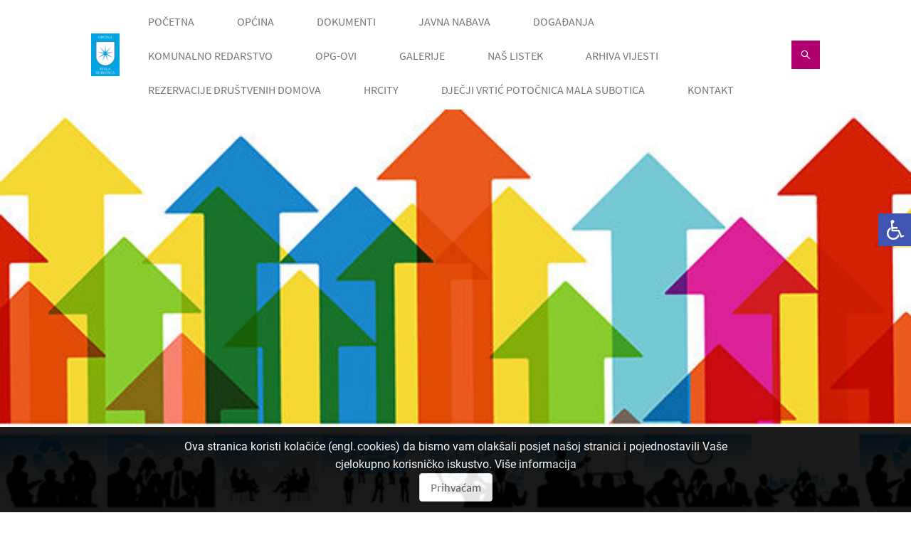

--- FILE ---
content_type: text/html
request_url: https://malasubotica.smart-tourist.hr/hr/javni-poziv-razvoj-obrta-malog-i-srednjeg-poduzetnistva/
body_size: 16789
content:
<!DOCTYPE html><html><head><meta charSet="utf-8"/><meta name="viewport" content="width=device-width, initial-scale=1"/><link rel="icon" href="/favicon.png"/><title>Otvoreni javni poziv za Program poticanja razvoja obrta, malog i srednjeg poduzetništva u Općini Mala Subotica za 2021. godinu</title><meta name="description" content="Dobrodošli na web stranice Općine Mala Subotica. Saznajte sve novosti vezane uz gospodarstvo, obrazovanje, kulturu, sport i politiku."/><meta name="keywords" content="Općina Mala Subotica, dokumenti, javna nabava, događanja, kontakt, galerije, novosti, gospodarstvo, obrazovanje, kultura, sport, politika, natječaji, javni poziv, razvoj, obrt, malo, srednje, poduzetništvo"/><script>
window.dataLayer = window.dataLayer || [];
function gtag(){dataLayer.push(arguments);}
gtag('js', new Date());
gtag('config', 'G-VPE1WS890P', {
  page_path: window.location.pathname,
});
</script><meta name="next-head-count" content="7"/><link rel="preload" href="/_next/static/css/784a16c98a55fdcf7e0c.css" as="style"/><link rel="stylesheet" href="/_next/static/css/784a16c98a55fdcf7e0c.css" data-n-g=""/><link rel="preload" href="/_next/static/css/845c1a139f12ef9fc755.css" as="style"/><link rel="stylesheet" href="/_next/static/css/845c1a139f12ef9fc755.css" data-n-g=""/><link rel="preload" href="/_next/static/css/657dcf1177601955df48.css" as="style"/><link rel="stylesheet" href="/_next/static/css/657dcf1177601955df48.css" data-n-g=""/><noscript data-n-css=""></noscript><link rel="preload" href="/_next/static/chunks/main-a6fadaa5bc0840a3d764.js" as="script"/><link rel="preload" href="/_next/static/chunks/webpack-f1113ac2d5d08cee2456.js" as="script"/><link rel="preload" href="/_next/static/chunks/framework.ed565e8c9e7b7f860169.js" as="script"/><link rel="preload" href="/_next/static/chunks/75fc9c18.851b46342beeff380cfd.js" as="script"/><link rel="preload" href="/_next/static/chunks/e9f78551.e3956219374033b05b28.js" as="script"/><link rel="preload" href="/_next/static/chunks/73e6bc23.eaf58be72fcea85e662f.js" as="script"/><link rel="preload" href="/_next/static/chunks/commons.f9b362a878c2544a6afa.js" as="script"/><link rel="preload" href="/_next/static/chunks/a4f52df113fca09d701c0a6c5ba3b300944d4b6a.52de2a417c6615ccd7f0.js" as="script"/><link rel="preload" href="/_next/static/chunks/pages/_app-4cd9c5932956240c0207.js" as="script"/><link rel="preload" href="/_next/static/chunks/5d142d41.befbf27b1f67a6ff68f5.js" as="script"/><link rel="preload" href="/_next/static/chunks/aec7d165.48f41ebefd8cb4bdac37.js" as="script"/><link rel="preload" href="/_next/static/chunks/cdfd8999.886bd97673e921a81566.js" as="script"/><link rel="preload" href="/_next/static/chunks/2bb5dfca4b6246573be1a70eee575af53f0153bb.faeabf355ec7978533cc.js" as="script"/><link rel="preload" href="/_next/static/chunks/18859484955c0d81c1b01cd085dfad42e0ced52c.abc7a43c04d47f0f26ac.js" as="script"/><link rel="preload" href="/_next/static/chunks/3c5ccbe49362aae7c0e6cd2e3c46601be68e1baa.d13aeaf23d11d496f480.js" as="script"/><link rel="preload" href="/_next/static/chunks/6aaec56ca92537d1c747a00b657ae581360b3cd0.dc48c31147306c6ed79f.js" as="script"/><link rel="preload" href="/_next/static/chunks/0b5b3f53cbb5239d485e8a3f02bd29dd33bbb4a2.53217e3599adf8f548a9.js" as="script"/><link rel="preload" href="/_next/static/chunks/pages/%5Blang%5D/%5Balias%5D-a3f6fbae7035e04622f8.js" as="script"/></head><body><div id="__next"><section class="ant-layout" style="min-height:100vh"><main class="ant-layout-content"><div class="accessibility-icon false"><i style="color:white" class="anticon"><svg id="Capa_1" viewBox="0 0 550 550" xmlns="http://www.w3.org/2000/svg" width="2em" preserveAspectRatio="xMidYMid meet" role="img" fill="currentColor" style="margin-top:5px;margin-left:5px"><path fill-rule="evenodd" clip-rule="evenodd" d="M161.9882813,98.1240234 c24.9628906-2.3046875,44.3574219-23.8110352,44.3574219-48.9658203C206.3457031,22.0830078,184.2626953,0,157.1875,0 s-49.1572266,22.0830078-49.1572266,49.1582031c0,8.2568359,2.3037109,16.7055664,6.1445313,23.8105469l17.515625,246.4667969 l180.3964844,0.0488281l73.9912109,173.3652344l97.1445313-38.0976563l-15.0429688-35.8203125l-54.3662109,19.625 l-71.5908203-165.2802734l-167.7294922,1.1269531l-2.3027344-31.2128906l121.4228516,0.0483398v-46.1831055l-126.0546875-0.0493164 L161.9882813,98.1240234z"></path><path fill-rule="evenodd" clip-rule="evenodd" d="M343.4199219,451.5908203 c-30.4472656,60.1875-94.1748047,99.8398438-162.1503906,99.8398438C81.4296875,551.4306641,0,470.0009766,0,370.1611328 c0-70.1005859,42.4853516-135.2436523,105.8818359-164.1210938l4.1025391,53.5375977 c-37.4970703,23.628418-60.6123047,66.262207-60.6123047,110.9506836c0,72.4267578,59.0712891,131.4970703,131.4970703,131.4970703 c66.2617188,0,122.7646484-50.8515625,130.4697266-116.0869141L343.4199219,451.5908203z"></path></svg></i></div><div class="accessibility-section false"><h1>Alati za pristupačnost</h1><ul class="accessibility-section-list"><li class="accessibility-section-list-item"><i aria-label="icon: zoom-in" class="anticon anticon-zoom-in"><svg viewBox="64 64 896 896" focusable="false" class="" data-icon="zoom-in" width="1em" height="1em" fill="currentColor" aria-hidden="true"><path d="M637 443H519V309c0-4.4-3.6-8-8-8h-60c-4.4 0-8 3.6-8 8v134H325c-4.4 0-8 3.6-8 8v60c0 4.4 3.6 8 8 8h118v134c0 4.4 3.6 8 8 8h60c4.4 0 8-3.6 8-8V519h118c4.4 0 8-3.6 8-8v-60c0-4.4-3.6-8-8-8zm284 424L775 721c122.1-148.9 113.6-369.5-26-509-148-148.1-388.4-148.1-537 0-148.1 148.6-148.1 389 0 537 139.5 139.6 360.1 148.1 509 26l146 146c3.2 2.8 8.3 2.8 11 0l43-43c2.8-2.7 2.8-7.8 0-11zM696 696c-118.8 118.7-311.2 118.7-430 0-118.7-118.8-118.7-311.2 0-430 118.8-118.7 311.2-118.7 430 0 118.7 118.8 118.7 311.2 0 430z"></path></svg></i> <!-- -->Povećaj tekst</li><li class="accessibility-section-list-item"><i aria-label="icon: zoom-out" class="anticon anticon-zoom-out"><svg viewBox="64 64 896 896" focusable="false" class="" data-icon="zoom-out" width="1em" height="1em" fill="currentColor" aria-hidden="true"><path d="M637 443H325c-4.4 0-8 3.6-8 8v60c0 4.4 3.6 8 8 8h312c4.4 0 8-3.6 8-8v-60c0-4.4-3.6-8-8-8zm284 424L775 721c122.1-148.9 113.6-369.5-26-509-148-148.1-388.4-148.1-537 0-148.1 148.6-148.1 389 0 537 139.5 139.6 360.1 148.1 509 26l146 146c3.2 2.8 8.3 2.8 11 0l43-43c2.8-2.7 2.8-7.8 0-11zM696 696c-118.8 118.7-311.2 118.7-430 0-118.7-118.8-118.7-311.2 0-430 118.8-118.7 311.2-118.7 430 0 118.7 118.8 118.7 311.2 0 430z"></path></svg></i> <!-- -->Smanji tekst</li><li class="accessibility-section-list-item"><i aria-label="icon: bg-colors" class="anticon anticon-bg-colors"><svg viewBox="64 64 896 896" focusable="false" class="" data-icon="bg-colors" width="1em" height="1em" fill="currentColor" aria-hidden="true"><path d="M766.4 744.3c43.7 0 79.4-36.2 79.4-80.5 0-53.5-79.4-140.8-79.4-140.8S687 610.3 687 663.8c0 44.3 35.7 80.5 79.4 80.5zm-377.1-44.1c7.1 7.1 18.6 7.1 25.6 0l256.1-256c7.1-7.1 7.1-18.6 0-25.6l-256-256c-.6-.6-1.3-1.2-2-1.7l-78.2-78.2a9.11 9.11 0 0 0-12.8 0l-48 48a9.11 9.11 0 0 0 0 12.8l67.2 67.2-207.8 207.9c-7.1 7.1-7.1 18.6 0 25.6l255.9 256zm12.9-448.6l178.9 178.9H223.4l178.8-178.9zM904 816H120c-4.4 0-8 3.6-8 8v80c0 4.4 3.6 8 8 8h784c4.4 0 8-3.6 8-8v-80c0-4.4-3.6-8-8-8z"></path></svg></i> <!-- -->Sivi tonovi</li><li class="accessibility-section-list-item"><i aria-label="icon: bulb" class="anticon anticon-bulb"><svg viewBox="64 64 896 896" focusable="false" class="" data-icon="bulb" width="1em" height="1em" fill="currentColor" aria-hidden="true"><path d="M348 676.1C250 619.4 184 513.4 184 392c0-181.1 146.9-328 328-328s328 146.9 328 328c0 121.4-66 227.4-164 284.1V792c0 17.7-14.3 32-32 32H380c-17.7 0-32-14.3-32-32V676.1zM392 888h240c4.4 0 8 3.6 8 8v32c0 17.7-14.3 32-32 32H416c-17.7 0-32-14.3-32-32v-32c0-4.4 3.6-8 8-8z"></path></svg></i> <!-- -->Kontrast</li><li class="accessibility-section-list-item"><i aria-label="icon: link" class="anticon anticon-link"><svg viewBox="64 64 896 896" focusable="false" class="" data-icon="link" width="1em" height="1em" fill="currentColor" aria-hidden="true"><path d="M574 665.4a8.03 8.03 0 0 0-11.3 0L446.5 781.6c-53.8 53.8-144.6 59.5-204 0-59.5-59.5-53.8-150.2 0-204l116.2-116.2c3.1-3.1 3.1-8.2 0-11.3l-39.8-39.8a8.03 8.03 0 0 0-11.3 0L191.4 526.5c-84.6 84.6-84.6 221.5 0 306s221.5 84.6 306 0l116.2-116.2c3.1-3.1 3.1-8.2 0-11.3L574 665.4zm258.6-474c-84.6-84.6-221.5-84.6-306 0L410.3 307.6a8.03 8.03 0 0 0 0 11.3l39.7 39.7c3.1 3.1 8.2 3.1 11.3 0l116.2-116.2c53.8-53.8 144.6-59.5 204 0 59.5 59.5 53.8 150.2 0 204L665.3 562.6a8.03 8.03 0 0 0 0 11.3l39.8 39.8c3.1 3.1 8.2 3.1 11.3 0l116.2-116.2c84.5-84.6 84.5-221.5 0-306.1zM610.1 372.3a8.03 8.03 0 0 0-11.3 0L372.3 598.7a8.03 8.03 0 0 0 0 11.3l39.6 39.6c3.1 3.1 8.2 3.1 11.3 0l226.4-226.4c3.1-3.1 3.1-8.2 0-11.3l-39.5-39.6z"></path></svg></i> <!-- -->Podcrtaj poveznice</li><li class="accessibility-section-list-item"><i aria-label="icon: bold" class="anticon anticon-bold"><svg viewBox="64 64 896 896" focusable="false" class="" data-icon="bold" width="1em" height="1em" fill="currentColor" aria-hidden="true"><path d="M697.8 481.4c33.6-35 54.2-82.3 54.2-134.3v-10.2C752 229.3 663.9 142 555.3 142H259.4c-15.1 0-27.4 12.3-27.4 27.4v679.1c0 16.3 13.2 29.5 29.5 29.5h318.7c117 0 211.8-94.2 211.8-210.5v-11c0-73-37.4-137.3-94.2-175.1zM328 238h224.7c57.1 0 103.3 44.4 103.3 99.3v9.5c0 54.8-46.3 99.3-103.3 99.3H328V238zm366.6 429.4c0 62.9-51.7 113.9-115.5 113.9H328V542.7h251.1c63.8 0 115.5 51 115.5 113.9v10.8z"></path></svg></i> <!-- -->Čitljiv font</li><li class="accessibility-section-list-item"><i aria-label="icon: rollback" class="anticon anticon-rollback"><svg viewBox="64 64 896 896" focusable="false" class="" data-icon="rollback" width="1em" height="1em" fill="currentColor" aria-hidden="true"><path d="M793 242H366v-74c0-6.7-7.7-10.4-12.9-6.3l-142 112a8 8 0 0 0 0 12.6l142 112c5.2 4.1 12.9.4 12.9-6.3v-74h415v470H175c-4.4 0-8 3.6-8 8v60c0 4.4 3.6 8 8 8h618c35.3 0 64-28.7 64-64V306c0-35.3-28.7-64-64-64z"></path></svg></i> <!-- -->Resetiraj</li></ul></div><div id="content-web"></div></main><footer class="ant-layout-footer"></footer><div class="cookiedisclaimer"><p>Ova stranica koristi kolačiće (engl. cookies) da bismo vam olakšali posjet našoj stranici i pojednostavili Vaše cjelokupno korisničko iskustvo. <a style="color:azure" href="/#/undefined/pravila-privatnosti" target="_blank">Više informacija</a></p><center><button style="margin-bottom:10px" type="button" class="ant-btn ant-btn-lg"><span>Prihvaćam </span></button></center></div></section></div><script id="__NEXT_DATA__" type="application/json">{"props":{"pageProps":{"componentsData":[{"component":{"name":"headerimagevideo","id":4,"userComponent":"HeaderImageVideo"},"active":true,"json":"{\"image\":{\"file_path\":\"/arrowsupbusinessprofit600600x309.jpg\",\"title\":{},\"description\":{}},\"video\":{\"start_text\":{}},\"headerComponentBackgroundColor\":\"\",\"headerComponentFontColor\":\"\"}","componentOrder":100,"webPage":{"firstPage":false,"footer":true,"project":{"id":38},"id":2209,"menu":true},"id":3000},{"component":{"name":"textwithtitleandsubtitle","id":5,"userComponent":"TextWithTitleAndSubtitle"},"active":true,"json":"{\"title\":{\"hr\":\"27.08.2021.\"},\"subtitle\":{\"hr\":\"Otvoreni javni poziv za Program poticanja razvoja obrta, malog i srednjeg poduzetništva u Općini Mala Subotica za 2021. godinu\"},\"content\":{\"hr\":\"\u003cp\u003e\u0026nbsp;\u003c/p\u003e\\n\u003cp style=\\\"text-align: center\\\"\u003eOpćinski načelnik Općine Mala Subotica\u003c/p\u003e\\n\u003cp style=\\\"text-align: center\\\"\u003e\u003cstrong\u003eO B J A V LJ U J E\u003c/strong\u003e\u003c/p\u003e\\n\u003cp style=\\\"text-align: center\\\"\u003e\u003cstrong\u003eOTVORENI JAVNI POZIV\u003c/strong\u003e\u003c/p\u003e\\n\u003ch4 style=\\\"text-align: center\\\"\u003eZA PROGRAM POTICANJA RAZVOJA OBRTA, MALOG I SREDNJEG PODUZETNIŠTVA\u0026nbsp;\u003c/h4\u003e\\n\u003ch4 style=\\\"text-align: center\\\"\u003eU OPĆINI MALA SUBOTICA ZA 2021. GODINU\u003c/h4\u003e\\n\u003cp\u003e\u003cbr\u003e\u003c/p\u003e\\n\u003cp\u003e\u003cstrong\u003e1. PREDMET I TRAJANJE OTVORENOG JAVNOG POZIVA\u003c/strong\u003e\u003c/p\u003e\\n\u003cp style=\\\"text-align: justify\\\"\u003ePredmet ovog Otvorenog javnog poziva je dodjela bespovratnih sredstava Općine Mala Subotica (u daljnjem tekstu: Općina) temeljem Programa poticanja razvoja obrta, malog i srednjeg poduzetništva u Općini Mala Subotica za 2021. godinu, KLASA: 311-01/21-01/1, URBROJ: 2109/10-01-21-1 od 26.08.2021. godine (u daljnjem tekstu: Program).\u003c/p\u003e\\n\u003cp\u003e\u003cbr\u003e\u003c/p\u003e\\n\u003cp\u003ePoziv se objavljuje na mrežnim stranicama Općine (\u003ca href=\\\"http://www.opcina-mala-subotica.hr/\\\"\u003e\u003cstrong\u003ehttp://www.opcina-mala-subotica.hr/\u003c/strong\u003e\u003c/a\u003e). Prijave se zaprimaju isključivo \u003cstrong\u003edo 15.09.2021. godine.\u003c/strong\u003e\u003c/p\u003e\\n\u003cp\u003e\u003cbr\u003e\u003c/p\u003e\\n\u003cp\u003e\u003cstrong\u003e2. IZNOS PRORAČUNSKIH SREDSTAVA\u003c/strong\u003e\u003c/p\u003e\\n\u003cp\u003eDavatelj potpore je Općina Mala Subotica.\u003c/p\u003e\\n\u003cp style=\\\"text-align: justify\\\"\u003eU proračunu Općine Mala Subotica planirano je ukupno 100.000,00 kuna za dodjelu bespovratnih potpora temeljem ovog Programa.\u003c/p\u003e\\n\u003cp\u003eNajniži iznos potpore koji se može dodijeliti je 5.000,00 kuna.\u003c/p\u003e\\n\u003cp\u003eNajviši iznos potpore koji se može dodijeliti je 15.000,00 kuna.\u003c/p\u003e\\n\u003cp\u003e\u003cbr\u003e\u003c/p\u003e\\n\u003cp\u003e\u003cstrong\u003e3. KORISNICI\u003c/strong\u003e\u003c/p\u003e\\n\u003cp style=\\\"text-align: justify\\\"\u003eKorisnici bespovratnih sredstava temeljem ovog Programa mogu biti mikro, mala i srednja poduzeća (isključivo obrti, trgovačka društva i zadruge), osim onih kojima je pretežita djelatnost prema Odluci o Nacionalnoj klasifikaciji djelatnosti NKD 2007 (“Narodne novine” broj 58/07 i 72/07), iz Područja A – Poljoprivreda, šumarstvo i ribarstvo.\u003c/p\u003e\\n\u003cp style=\\\"text-align: justify\\\"\u003eKako bi se ispunili uvjeti prihvatljivosti, Podnositelji prijave koji obavljaju gospodarsku djelatnost moraju biti pravne ili fizičke osobe koje su mikro, mala ili srednja poduzeća sukladno Preporuci Europske komisije 2003/361/EC od od 6. svibnja 20031 uz odgovarajuću primjenu definicije malih i srednjih poduzeća dane u članku 3. stavku 4. Priloga I. Uredbe Komisije (EU) br. 651/2014 оd 17. lipnja 2014. o ocjenjivanju određenih kategorija potpora spojivima s unutarnjim tržištem u primjeni članaka 107. i108. Ugovora (Tekst značajan za EGP)2\u003c/p\u003e\\n\u003cp style=\\\"text-align: justify\\\"\u003eNa korisnike bespovratnih potpora po ovom Javnom pozivu primjenjivat će se odredbe Uredbe Komisije (EU) br. 1407/2013 оd 18. prosinca 2013. o primjeni članaka 107. i 108. Ugovora o funkcioniranju Europske unije na de minimis potpore3.\u003c/p\u003e\\n\u003cp style=\\\"text-align: justify\\\"\u003eMikro, mala i srednja poduzeća (isključivo obrti, trgovačka društva i zadruge) su prihvatljivi Podnositelji prijave po ovom Javnom pozivu ukoliko:\u003c/p\u003e\\n\u003cp style=\\\"text-align: justify\\\"\u003e- imaju registrirano sjedište na području Općine Mala Subotica najmanje 6 (šest) mjeseci\u0026nbsp; od dana raspisivanja javnog poziva, minimalno jednog zaposlenog na neodređeno vrijeme, te koje je registrirano najmanje 6 (šest) mjeseci od dana raspisivanja Javnog poziva\u003c/p\u003e\\n\u003cp\u003e- imaju barem jednog zaposlenog na neodređeno vrijeme\u003c/p\u003e\\n\u003cp\u003e- imaju podmirene obveze po osnovi javnih davanja o kojima službenu evidenciju vodi Porezna uprava\u003c/p\u003e\\n\u003cp\u003e- imaju podmirene sve obveze prema Općini Mala Subotica\u003c/p\u003e\\n\u003cp\u003e- koji imaju podmirene obveze prema zaposlenicima\u003c/p\u003e\\n\u003cp style=\\\"text-align: justify\\\"\u003e- su mikro, mala ili srednja poduzeća sukladno Preporuci Europske komisije 2003/361/EC od 6. svibnja 2003 i Uredbi Komisije (EU) br. 651/2014 оd 17. lipnja 2014. o ocjenjivanju određenih kategorija potpora spojivima s unutarnjim tržištem u primjeni članaka 107. i 108. Ugovora (Tekst značajan za EGP) u dijelu koji se odnosi na definiciju malih i srednjih poduzeća\u003c/p\u003e\\n\u003cp\u003e- su u skladu s odredbama o potporama male vrijednosti (UREDBA KOMISIJE (EU) br. 1401/2013 od 18. prosinca 2013. o primjeni članaka 107. i 108. Ugovora o funkcioniranju Europske unije na de minimis potpore)\u003c/p\u003e\\n\u003cp\u003e- imaju u cijelosti opravdane i namjenski iskorištene potpore male vrijednosti ako su im iste dodijeljene\u003c/p\u003e\\n\u003cp\u003e- njihovi partnerski subjekti imaju u cijelosti opravdane i namjenski iskorištene potpore male vrijednosti ako su im iste dodijeljene\u003c/p\u003e\\n\u003cp style=\\\"text-align: justify\\\"\u003e- njihovi partnerski i povezani subjekti nemaju evidentiran dug po osnovi javnih davanja o kojima službenu evidenciju vodi Porezna uprava\u003c/p\u003e\\n\u003cp\u003e- nad njima nije otvoren stečajni postupak, postupak predstečajne nagodbe ili postupak likvidacije\u003c/p\u003e\\n\u003cp style=\\\"text-align: justify\\\"\u003e- nad njihovim pojedinačnim vlasnicima i partnerskim i povezanim subjektima nije otvoren stečajni postupak, postupak predstečajne nagodbe ili postupak likvidacije\u003c/p\u003e\\n\u003cp style=\\\"text-align: justify\\\"\u003e- u razdoblju od 2019. do 2021. godine \u003cstrong\u003enisu ostvarili\u003c/strong\u003e bespovratna sredstva Međimurske županije po Programu potpora male vrijednosti za poticanje poduzetništva, ili bespovratna sredstva Ministarstva gospodarstva i održivog razvoja (prije Ministarstva gospodarstva, poduzetništva i obrta) po Programu “Razvoj malog i srednjeg poduzetništva i obrta na područjima naseljenim pripadnicima nacionalnih manjina”\u003c/p\u003e\\n\u003cp style=\\\"text-align: justify\\\"\u003e- podnositelju prijave, pojedinačnim vlasnicima Podnositelja prijave ili osobama ovlaštenim za zastupanje Podnositelja prijave nije izrečena pravomoćna osuđujuća presuda za jedno ili više sljedećih kaznenih djela: prijevara, prijevara u gospodarskom poslovanju, primanje mita u gospodarskom poslovanju, davanje mita u gospodarskom poslovanju, utaja poreza ili carine, subvencijska prijevara, pranje novca, zlouporaba položaja i ovlasti, nezakonito pogodovanje, primanje mita, davanje mita, trgovanje utjecajem, davanje mita za trgovanje utjecajem, zločinačko udruženje i počinjenje kaznenog djela u sastavu zločinačkog udruženja.\u003c/p\u003e\\n\u003ch4\u003e\u003cbr\u003e\u003c/h4\u003e\\n\u003cp\u003e\u003cstrong\u003e4. NAMJENA BESPOVRATNIH SREDSTAVA I IZNOS POTPORE\u003c/strong\u003e\u003c/p\u003e\\n\u003cp\u003e\u003cu\u003e\u003cstrong\u003ePrihvatljivi troškovi su:\u003c/strong\u003e\u003c/u\u003e\u003c/p\u003e\\n\u003cp\u003e- ulaganja u proizvode/usluge, proširenje ponude proizvoda/usluge, proširenje proizvodnje i pružanja usluga i/ili proširenje tržišta, uvođenje proizvoda/usluga na tržište, uključujući troškove vanjskih usluga u razvoju novog proizvoda/usluge\u003c/p\u003e\\n\u003cp style=\\\"text-align: justify\\\"\u003e- nabava strojeva i radnih strojeva, postrojenja i opreme, mjernih i kontrolnih uređaja i instrumenata te računalnih programa namijenjenih isključivo za obavljanje poslovne djelatnosti\u003c/p\u003e\\n\u003cp\u003e- poboljšanje i prilagodbu poslovnog prostora za obavljanje poslovne djelatnosti,\u003c/p\u003e\\n\u003cp\u003e- edukacija/stručno osposobljavanje vlasnika i zaposlenika\u003c/p\u003e\\n\u003cp style=\\\"text-align: justify\\\"\u003e- usluge korištenja vanjskih subjekata u razvoju proizvoda (atestiranje opreme i instalacija, testiranje proizvoda, promotivne aktivnosti, grafička rješenja i inovacija u dizajnu proizvoda, ambalaži i dr.)\u003c/p\u003e\\n\u003cp\u003e- marketinške aktivnosti (nastup na domaćim i inozemnim sajmovima (zakup, opremanje izložbenog prostora, korištenje vanjskih usluga pri istraživanju tržišta (benchmarking), stvaranje tržišne marke, oblikovanje proizvoda/usluge (dizajn), izrada web stranice i izrada promidžbenog materijala).\u003c/p\u003e\\n\u003cp\u003e\u003cstrong\u003ePrihvatljivi su troškovi nastali od 01.01. godine u kojoj se raspisuje pojedinačni Javni poziv.\u003c/strong\u003e\u003c/p\u003e\\n\u003cp\u003e\u003cbr\u003e\u003c/p\u003e\\n\u003cp\u003e\u003cu\u003e\u003cstrong\u003eNeprihvatljivi troškovi su:\u003c/strong\u003e\u003c/u\u003e\u003c/p\u003e\\n\u003cp\u003e- Troškovi nastali prije 01.01. godine u kojoj se raspisuje pojedinačni Javni poziv\u003c/p\u003e\\n\u003cp\u003e- Troškovi opreme, usluga i radova koje isporučuju ili obavljaju partnerski i povezani subjekti s podnositeljem prijave\u003c/p\u003e\\n\u003cp\u003e- Porez na dodanu vrijednost (bez obzira da li je poduzetnik u sustavu PDV-a ili nije)\u003c/p\u003e\\n\u003cp\u003e- Nabava rabljene opreme\u003c/p\u003e\\n\u003cp\u003e- Nabava/kupovina/najam osobnih, teretnih, dostavnih i radnih vozila\u003c/p\u003e\\n\u003cp\u003e- Carinske i uvozne pristojbe ili bilo koje druge naknade (bankovne naknade, tečajne razlike i sl.)\u003c/p\u003e\\n\u003cp\u003e- Troškovi izgradnje ili kupovine poslovnog prostora ili zemljišta\u003c/p\u003e\\n\u003cp\u003e- Troškovi studija\u003c/p\u003e\\n\u003cp\u003e- Tečajevi stranog jezika\u003c/p\u003e\\n\u003cp\u003e- Najam opreme\u003c/p\u003e\\n\u003cp\u003e- Potrošni materijal, nabava/kupovina sirovina/repromaterijala\u003c/p\u003e\\n\u003cp\u003e- Izrada promidžbenog materijala (ambalaža, vrećice i sl.)\u003c/p\u003e\\n\u003cp\u003e- Obnavljanje certifikata, kontrolni audit\u003c/p\u003e\\n\u003cp\u003e- Putni troškovi\u003c/p\u003e\\n\u003cp\u003e- Web-hosting\u003c/p\u003e\\n\u003cp\u003e- Oglašavanje u medijima\u003c/p\u003e\\n\u003cp\u003e- Trošak službenog puta (dnevnice, prijevoz, smještaj)\u003c/p\u003e\\n\u003cp\u003e- Catering odnosno usluga pripreme, dostave i posluživanja hrane i pića\u003c/p\u003e\\n\u003cp\u003e- Trošak konzumacije hrane i pića u i izvan ugostiteljskih objekata\u003c/p\u003e\\n\u003cp style=\\\"text-align: justify\\\"\u003e- Nabava oružja.\u003c/p\u003e\\n\u003cp style=\\\"text-align: justify\\\"\u003eBespovratna sredstva po ovom Programu ne mogu se dodijeliti za aktivnosti vezane uz ulaganja u primarnu poljoprivrednu proizvodnju koja podrazumijeva proizvodnju poljoprivrednih proizvoda iz tla ili stočarstva navedenih u Prilogu I. Ugovora o funkcioniranju Europske unije bez obavljanja dodatnih radnji kojima bi se promijenila priroda tih proizvoda (uz iznimku proizvoda ribarstva i akvakulture obuhvaćenih Uredbom Vijeća (EZ) br. 104/2000 o zajedničkom uređenju tržišta proizvodima ribarstva i akvakulture8), kao što su primjerice: – proizvodnja, uzgoj i rast životinja ili proizvodnja u bilinogojstvu; ribolov, rukovanje ribom te transport ribe i školjkaša ulovljenih u svježim vodama (rijekama, jezerima) ili u ribogojilištima (osim brodova hladnjača i brodova tvornica); – skladištenje i rukovanje takvim proizvodima i svaku radnju vezanu uz to, bez znatnije izmjene njihove prirode (ne i postupke pakiranja jaja), njihov daljnji transport do objekta (do tržnice, klaonice, objekta za preradu); -branje samoniklih gljiva, bobičastog voća, skupljanje puževa itd. i njihov transport do objekta za preradu – držanje pčela, skupljanje meda te pakiranje i ambalažiranje u objektu pčelara.\u003c/p\u003e\\n\u003cp\u003e\u003cbr\u003e\u003c/p\u003e\\n\u003cp style=\\\"text-align: justify\\\"\u003e\u003cstrong\u003e5. INTENZITET POTPORE I NAČIN ISPLATE\u003c/strong\u003e\u003c/p\u003e\\n\u003cp style=\\\"text-align: justify\\\"\u003eIntenzitet potpore označava udio sredstava s kojim davatelj potpore sudjeluje u financiranju predloženog projekta i može dosegnuti do 100% ukupno prihvatljivih troškova.\u003c/p\u003e\\n\u003cp\u003eSredstva za odobrene potpore isplaćuju se korisnicima jednokratno u ukupnom iznosu dodijeljene potpore.\u003c/p\u003e\\n\u003cp style=\\\"text-align: justify\\\"\u003e\u003cbr\u003e\u003c/p\u003e\\n\u003cp\u003e\u003cstrong\u003e6. NAČIN PODNOŠENJA PRIJAVE ZA DODJELU BESPOVRATNE POTPORE\u003c/strong\u003e\u003c/p\u003e\\n\u003cp style=\\\"text-align: justify\\\"\u003eCjeloviti tekst Programa i popratna dokumentacija sastavni je dio ovog Otvorenog javnog poziva i nalazi se na mrežnim stranicama Općine.\u003c/p\u003e\\n\u003cp style=\\\"text-align: justify\\\"\u003ePrijava za dodjelu bespovratne potpore podnosi se putem pripadajućeg Prijavnog obrasca. Uz ispunjeni Prijavni obrazac obavezno se prilaže i propisana dokumentacija.\u003c/p\u003e\\n\u003cp style=\\\"text-align: justify\\\"\u003ePrijava (Prijavni obrazac s propisanom dokumentacijom) se podnosi Općini Mala Subotica neposredno ili putem pošte od dana raspisivanja Otvorenog javnog poziva na adresu:\u003c/p\u003e\\n\u003cp style=\\\"text-align: center\\\"\u003e\u003cstrong\u003eOPĆINA MALA SUBOTICA\u003c/strong\u003e\u003c/p\u003e\\n\u003cp style=\\\"text-align: center\\\"\u003e\u003cstrong\u003eGlavna 29a\u003c/strong\u003e\u003c/p\u003e\\n\u003cp style=\\\"text-align: center\\\"\u003e\u003cstrong\u003e40321 Mala Subotica\u003c/strong\u003e\u003c/p\u003e\\n\u003cp\u003esa naznakom\u003c/p\u003e\\n\u003cp style=\\\"text-align: justify\\\"\u003e\u003cstrong\u003e“Prijava na Otvoreni javni poziv za\u003c/strong\u003e \u003cstrong\u003eProgram poticanja razvoja obrta, malog i srednjeg poduzetništva u Općini Mala Subotica za 2021. godinu\u003c/strong\u003e \u003cstrong\u003e– NE OTVARAJ”\u003c/strong\u003e\u003c/p\u003e\\n\u003cp style=\\\"text-align: justify\\\"\u003eVanjski dio omotnice mora sadržavati puno ime i adresu Podnositelja prijave s vidljivim datumom predaje pošiljke u poštanski ured. Datum i vrijeme predaje prijave u pisarnicu Općine Mala Subotica, odnosno datum i vrijeme predaje prijave u poštanski ured smatrat će se trenutkom podnošenja prijave na Otvoreni javni poziv. Prijave zaprimljene prije i nakon propisanog vremenskog roka objavljenog Otvorenog javnog poziva neće se uzimati u razmatranje.\u003c/p\u003e\\n\u003cp style=\\\"text-align: justify\\\"\u003e\u003cbr\u003e\u003c/p\u003e\\n\u003cp\u003e\u003cstrong\u003e7. POSTUPAK ODOBRAVANJA POTPORE\u003c/strong\u003e\u003c/p\u003e\\n\u003cp style=\\\"text-align: justify\\\"\u003eSredstva se odobravaju korisnicima koji udovoljavaju administrativnim uvjetima i uvjetima prihvatljivosti za dodjelu potpore sukladno ostvarenim bodovima do konačne raspodjele ukupnog iznosa proračunskih sredstava osiguranih za provedbu Programa.\u003c/p\u003e\\n\u003ch4\u003e\u003cbr\u003e\u003c/h4\u003e\\n\u003cp\u003e\u003cstrong\u003e8. NADZOR\u003c/strong\u003e\u003c/p\u003e\\n\u003cp style=\\\"text-align: justify\\\"\u003eU svrhu provođenja kontrole namjenskog korištenja sredstava Općina Mala Subotica ovlašteno je izvršiti provjeru korištenja odobrenih sredstava obilaskom korisnika i njegovih poslovnih objekata te uvidom u dokumentaciju na temelju koje je ostvarena potpora.\u003c/p\u003e\\n\u003ch4 style=\\\"text-align: justify\\\"\u003eKorisnici kod kojih se prilikom kontrole utvrdi nenamjensko trošenje sredstava, bit će dužni vratiti dodijeljena sredstva s pripadajućom zakonskom zateznom kamatom te će ih se uvrstiti na popis korisnika koji nisu namjenski koristili sredstva.\u003c/h4\u003e\\n\u003cp style=\\\"text-align: justify\\\"\u003e\u003cbr\u003e\u003c/p\u003e\\n\u003cp\u003e\u003cstrong\u003e9. INFORMACIJE\u003c/strong\u003e\u003c/p\u003e\\n\u003cp style=\\\"text-align: justify\\\"\u003eInformacije o statusu raspoloživih sredstava objavit će se na mrežnim stranicama Općine \u003ca href=\\\"http://www.opcina-mala-subotica.hr/\\\"\u003e\u003cstrong\u003ehttp://www.opcina-mala-subotica.hr/\u003c/strong\u003e\u003c/a\u003e\u003c/p\u003e\\n\u003cp style=\\\"text-align: justify\\\"\u003eInformacije o statusu Prijave za dodjelu bespovratne potpore raspoložive su putem poveznice:\u003ca href=\\\"https://opcina-mala-subotica.hr/%20http:/www.opcina-mala-subotica.hr/%20%20\\\"\u003e \u003cstrong\u003ehttp://www.opcina-mala-subotica.hr/\u0026nbsp;\u003c/strong\u003e \u003c/a\u003e\u0026nbsp;\u003c/p\u003e\\n\u003cp\u003e\u003cbr\u003e\u003c/p\u003e\\n\u003cp\u003e\u003cstrong\u003e10. ZAVRŠNE ODREDBE\u003c/strong\u003e\u003c/p\u003e\\n\u003cp\u003e\u003cstrong\u003eOpćina Mala Subotica zadržava pravo izmjena i dopuna ovog Otvorenog javnog poziva.\u003c/strong\u003e\u003c/p\u003e\\n\u003cp style=\\\"text-align: justify\\\"\u003eEventualne izmjene i dopune Otvorenog javnog poziva objaviti će se na mrežnim stranicama Općine Mala Subotica \u003ca href=\\\"http://www.opcina-mala-subotica.hr/\\\"\u003e\u003cstrong\u003ehttp://www.opcina-mala-subotica.hr/\u003c/strong\u003e\u003c/a\u003e.\u003c/p\u003e\\n\u003cp\u003e\u003cbr\u003e\u003c/p\u003e\\n\u003cp\u003e\u003cbr\u003e\u003c/p\u003e\\n\u003cp style=\\\"text-align: center\\\"\u003e\u003cstrong\u003eOpćinski načelnik Općine Mala Subotica\u003c/strong\u003e\u003c/p\u003e\\n\u003cp style=\\\"text-align: center\\\"\u003eValentino Škvorc, dipl.ing.geoteh.\u003c/p\u003e\\n\u003cp\u003e\u003cbr\u003e\u003c/p\u003e\\n\u003cp\u003ePRILOZI:\u003c/p\u003e\\n\u003cp\u003e\u003ca href=\\\"/api/media/38/Maja_upload_Word/1Otvorenijavnipoziv.pdf\\\" target=\\\"_blank\\\"\u003e\u0026nbsp;\u003cstrong\u003e1. Otvoreni javni poziv\u003c/strong\u003e\u003c/a\u003e\u0026nbsp;\u003c/p\u003e\\n\u003cp\u003e\u003ca href=\\\"/api/media/38/Maja_upload_Word/2Programpoticanjarazvojaobrtamalogisrednjegpoduzetnistvau2021godini.pdf\\\" target=\\\"_blank\\\"\u003e\u0026nbsp;\u003cstrong\u003e2. Program poticanja razvoja obrta, malog i srednjeg poduzetništva u 2021. godini\u003c/strong\u003e\u003c/a\u003e\u0026nbsp;\u003c/p\u003e\\n\u003cp\u003e\u0026nbsp;\u003ca href=\\\"/api/media/38/Maja_upload_Word/3PrijavniobrazacProgramazapoduzetnike-1.docx\\\" target=\\\"_blank\\\"\u003e\u003cstrong\u003e3. Prijavni obrazac Programa za poduzetnike\u003c/strong\u003e\u003c/a\u003e\u0026nbsp;\u003c/p\u003e\\n\u003cp\u003e\u0026nbsp;\u003ca href=\\\"/api/media/38/Maja_upload_Word/4Izjavaokoristenimpotporamamalevrijednosti-1.docx\\\" target=\\\"_blank\\\"\u003e\u003cstrong\u003e4. Izjava o korištenim potporama male vrijednosti\u003c/strong\u003e\u003c/a\u003e\u003cstrong\u003e\u0026nbsp;\u003c/strong\u003e\u003c/p\u003e\\n\u003cp\u003e\u0026nbsp;\u003ca href=\\\"/api/media/38/Maja_upload_Word/5Skupnaizjava.docx\\\" target=\\\"_blank\\\"\u003e\u003cstrong\u003e5. Skupna izjava\u003c/strong\u003e\u003c/a\u003e\u0026nbsp;\u003c/p\u003e\\n\u003cp\u003e\u003ca href=\\\"/api/media/38/Maja_upload_Word/6Ugovorododjelibespovratnepotpore2021.pdf\\\" target=\\\"_blank\\\"\u003e\u0026nbsp;\u003cstrong\u003e6. Ugovor o dodjeli bespovratne potpore 2021.\u003c/strong\u003e\u003c/a\u003e\u0026nbsp;\u003c/p\u003e\\n\u003cp\u003e\u0026nbsp;\u003ca href=\\\"/api/media/38/Maja_upload_Word/7ObrazacIzvjestajaokoristenjusredstava2021.pdf\\\" target=\\\"_blank\\\"\u003e\u003cstrong\u003e7. Obrazac Izvještaja o korištenju sredstava 2021.\u003c/strong\u003e\u003c/a\u003e\u0026nbsp;\u003c/p\u003e\"}}","componentOrder":101,"webPage":{"firstPage":false,"footer":true,"project":{"id":38},"id":2209,"menu":true},"id":3001}],"projectListData":{"locationName":"Mala Subotica","forecastShow":true,"latitude":46.37540846178084,"emailsToInquiry":"opcina@opcina-mala-subotica.hr","active":true,"showCamera":false,"name":"OPĆINA MALA SUBOTICA","theme":{"name":"NyTourist Theme","id":1,"shortName":"nytourist"},"id":38,"emailsToNewsletter":" opcina@opcina-mala-subotica.hr","gaCode":"G-VPE1WS890P","accessibilityShow":true,"longitude":16.528436406974272,"themeTime":false},"seoData":{"id":2209,"project":{"id":38,"active":true,"screensaver":true},"name":"{\"hr\":\"Otvoreni javni poziv za Program poticanja razvoja obrta, malog i srednjeg poduzetništva u Općini Mala Subotica za 2021. godinu\"}","aliasName":"javni-poziv-razvoj-obrta-malog-i-srednjeg-poduzetnistva","topLevel":false,"firstPage":false,"menu":true,"footer":true,"active":true,"seoTitle":"{\"hr\":\"Otvoreni javni poziv za Program poticanja razvoja obrta, malog i srednjeg poduzetništva u Općini Mala Subotica za 2021. godinu\"}","seoKeywords":"{\"hr\":\"Općina Mala Subotica, dokumenti, javna nabava, događanja, kontakt, galerije, novosti, gospodarstvo, obrazovanje, kultura, sport, politika, natječaji, javni poziv, razvoj, obrt, malo, srednje, poduzetništvo\"}","seoDescription":"{\"hr\":\"Dobrodošli na web stranice Općine Mala Subotica. Saznajte sve novosti vezane uz gospodarstvo, obrazovanje, kulturu, sport i politiku.\"}","price":"{}","searchDescription":"{}","type":"WEBPAGE"},"projectLanguages":{"languages":[{"hr":"HR"}],"defaultLanguage":"hr"},"favicon":null,"allWebPagesAlias":{"2131":"opcina-mala-subotica-home","2132":"kontakt","2139":"podaci-o-opcini","2140":"uprava","2141":"naselja-opcine","2142":"mala-subotica-srediste-opcine-i-zupe","2143":"palovec","2144":"drzimurec-strelec","2146":"sveti-kriz","2147":"piskorovec","2148":"povijest-opcine","2149":"spomen-obiljezja","2150":"pravo-na-pristup-informacijama","2151":"zona-poduzetnistva","2152":"odgoj-i-obrazovanje","2153":"vjerski-zivot","2154":"udruge","2155":"zastita-potrosaca","2156":"servisne-informacije","2157":"zupa-mala-subotica","2158":"schonstattsko-svetiste","2159":"telefonski-brojevi","2160":"bibliobus","2161":"registar-imovine","2162":"komunalni-doprinos","2163":"plan-gospodarenja-otpadom","2164":"mobilno-reciklazno-dvoriste","2165":"cjenici-komunalnih-usluga","2166":"statut-i-poslovnik","2167":"natjecaji-u-opcini","2168":"proracun","2169":"odluke-opcinskog-nacelnika","2170":"izvjesca-opcinskog-nacelnika","2171":"odluke-opcinskog-vijeca","2172":"odluke-opcinskog-vijeca-do-2017","2173":"komunalno-gospodarstvo","2174":"upravitelj-groblja","2175":"zapisnici-opcinskog-vijeca","2176":"zapisnici-vmo-mala-subotica","2177":"zapisnici-vmo-piskorovec","2178":"zapisnici-vmo-sveti-kriz","2179":"zapisnici-vmo-palovec","2180":"zapisnici-vmo-drzimurec-strelec","2181":"socijalno-vijece","2182":"savjet-mladih","2183":"javna-savjetovanja","2187":"javna-nabava","2188":"plan-nabave","2189":"postupci-u-tijeku","2190":"sklopljeni-ugovori","2191":"prethodno-savjetovanje","2192":"dogadanja-proljece","2193":"dogadanja-ljeto","2194":"dogadanja-jesen","2195":"dogadanja-zima","2196":"informativno-glasilo-nas-listek","2197":"vazniji-dokumenti","2198":"ostali-dokumenti","2199":"prostorno-uredenje-planovi","2200":"aktualne-javne-rasprave","2201":"nepropisno-odbaceni-otpad","2202":"arhiva-zakup-i-prodaja-poljoprivrednog-zemljista","2203":"covid-obavijesti","2204":"loklani-izbori-2021","2205":"zbirna-lista-kandidacijske-liste-opcinsko-vijece-nacionalne-manjine","2206":"javni-poziv-bespovratna-sredstva-poduzetnicima","2207":"poziv-promocija-poljoprivredni-proizvodaci","2208":"javni-poziv-obnova-obiteljskih-kuca","2209":"javni-poziv-razvoj-obrta-malog-i-srednjeg-poduzetnistva","2210":"dopunski-izbori-nacionalne-manjine","2211":"javni-poziv-kandidiranje-clanova-savjet-mladih","2212":"oslobodenje-placanja-vrtica-za-rujan-2021","2213":"12-obljetnica-posvete-prvog-hrvatskog-schonstattskog-svetista","2214":"natjecaj-upis-srednja-policijska-skola","2215":"jesenski-sajam-u-Gudovcu","2216":"srd-linjak-palovec-pobjednik-opcinskog-kupa","2217":"25-godina-usr-sport-za-sve","2218":"simona-vlasic-i-david-bedic-kod-nacelnika","2219":"odluka-pravo-na-naknadu-i-visina-naknade-troskova-izborme-promidzbe","2220":"odluka-pravo-na-naknadu-i-visina-naknade-troskova-izborme-promidzbe-opcinski-nacelnik","2221":"martina-bezek-mladen-ignac-pobjednici-4-utrke-opcine","2222":"posebna-regulacija-prometa-4-utrka-opcine-mala-subotica","2223":"dan-opcine-svecana-sjednica-zahvalnice-priznanja","2224":"dodjela-nagrada-ucenicima-os-tomasa-goricanca","2225":"dani-opcine-mala-subotica-2021","2226":"javni-poziv-procjena-energetskog-siromastva","2227":"javni-poziv-posao-popisivaca-i-kontrolora","2228":"izvjesce-o-visini-troskova-izbora","2229":"medunarodni-sajam-inovacije-u-prelogu","2230":"sazvana-2-sjednica-opcinskog-vijeca","2231":"poziv-ucenicima-i-studentima-novcana-nagrada","2232":"obavijest-o-odvozu-otpada","2233":"cestitka-dan-drzavnosti","2234":"poziv-gospodarski-sajam-varazdin","2235":"konacni-rezultati-izbor-clanova-opcinskog-vijeca","2236":"lag-medimurski-doli-i-bregi","2237":"konacni-rezultati-izbor-nacelnika","2238":"prva-objava-rezultata-izbori-za-nacelnika-i-opcinsko-vijece","2239":"pocetak-izgradnje-opcinskog-i-vatrogasnog-spremista","2240":"4-utrka-opcine-mala-subotica","2241":"ugovor-o-stipendiranju-s-obrtnickom-komorom","2242":"170503-kn-za-nabavu-komunalne-opreme","2243":"novo-kombi-vozilo-za-dvd-mala-subotica","2244":"167148-za-izgradnju-novih-igrala-u-vrticu","2245":"obavijest-ine-o-seizmickim-mjerenjima","2246":"natjecaj-za-financiranje-projekata-poljoprivrednika","2247":"izrada-urbanistickog-plana-uredenja-dijela-centra","2248":"prvomajska-cestitka","2249":"javni-poziv-predlaganje-kandidata-dodjela-javna-priznanja","2250":"arhiva-vijesti","2251":"obavijest-o-zabrani-spaljivanja","2252":"zbirna-lista-kandidacijske-liste-clanovi-opcinskog-vijeca","2253":"zbirna-lista-kandidati-izbor-opcinskog-nacelnika","2254":"rjesenje-o-odredivanju-birackih-mjesta","2255":"200000-kn-ministarstva-kulture-za-obnovu-krovista-drustvenog-doma-palovec","2256":"pocetak-nastave-u-os-tomasa-goricanca","2257":"poziv-prijava-stete-od-elementarne-nepogode-mraz","2258":"tehnicki-pregled-i-registracija-traktora","2259":"dezurstvo-za-lokalne-izbore-24-29-4","2260":"upis-djece-u-dv-potocnica-za-pedagosku-godinu-2021-2022","2261":"obrasci-za-lokalne-izbore-2021","2262":"lokalni-izbori-2021-objava-biracima","2263":"sklopljen-ugovor-izgradnja-vatrogasnog-i-opcinskog-spremista","2264":"odluka-financiranje-programa-i-projekata-udruga-2021","2265":"os-tomasa-goricanca-humanitarna-akcija-uljepsajmo-im-uskrs","2266":"sretan-uskrs","2267":"sazvana-30-sjednica-opcinskog-vijeca","2268":"postavljanje-nove-ograde-nk-omladinac-djecje-igraliste-drzimurec-strelec","2269":"natjecaj-prodaja-nekretnina-javnim-prikupljanjem-pisanih-ponuda","2270":"uskrsno-jaje-i-zeko-u-palovcu","2271":"odluka-rezultati-administrativne-provjere-financiranje-udruge-javne-potrebe","2272":"obavijest-podjela-vreca-selektirani-otpad","2273":"tjedan-kolektivne-sadnje-stabala-dv-potocnica","2274":"najbolji-mladi-poljoprivrednik-poljoprivrednica","2275":"izgradnja-djecjeg-igralista-u-drzimurec-strelcu","2276":"zasadi-stablo-ne-budi-panj","2277":"uredenje-malonogometnog-terena-s-umjetnom-travom","2278":"javni-poziv-uvid-geodetski-elaborat-izvedenog-stanja-benkovec","2279":"postavljanje-rasvjete-pomocno-igraliste-nogometni-klub-spartak","2280":"objava-zapisnika-analiza-i-ocjena-ponuda-za-zakup-i-prodaju-poljoprivrednog-zemljista-u-vlasnistvu-rh","2281":"sazvana-29-sjednica-opcinskog-vijeca","2282":"uredenje-groblja-u-maloj-subotici","2283":"mladi-sahisti-zapoceli-treninge","2284":"odrzana-redovna-godisnja-skupstina-zajednice-sportskih-udruga","2285":"javni-natjecaj-financiranje-javnih-potreba-u-sportu","2286":"ivanu-horvatu-iz-drzimurca-povelja-medimurske-zupanije","2287":"javni-poziv-financiranje-programa-i-projekata-udruga-u-2021-godini","2288":"poklanjaju-se-knjige","2289":"hrcity","2290":"opg-ovi","2291":"opg-pcelarstvo-radikovic","2292":"galerije-fotografija","2293":"sazvana-3-sjednica-opcinskog-vijeca","2294":"javna-rasprava-prijedlog-urbanistickog-plana-uredenja-dijela-centra","2295":"poziv-podnosenje-prijava-stete-prirodna-nepogoda-susa","2296":"jesenski-sajam-opcine-mala-subotica","2297":"nacelnik-primio-rosu-orsus-mladu-pravnicu-pripadnicu-romske-nacionalne-manjine","2298":"nacelnik-primio-clanove-udruge-sport-za-sve","2299":"opcina-mala-subotica-postala-pametnija-uz-hrcity-mobilnu-aplikaciju","2300":"rezultati-dopunskih-izbora-clanova-opcinskog-vijeca-romska-nacionalna-manjina","2301":"dan-zahvale-za-plodove-zemlje-2021","2302":"konacni-rezultati-dopunski-izbor-clanova-opcinskog-vijeca-romska-nacionalna-manjina","2303":"opcina-mala-subotica-prijatelj-djece","2304":"19-sobocki-spancer","2305":"natjecaj-za-zakup-poslovnog-prostora","2306":"uputa-o-zakonskoj-obvezi-odrzavanja-zgrada","2307":"obavijest-o-prekidu-elektricne-energije","2308":"dezurstvo","2312":"objava-biracima-prijevremeni-izbori-za-zupana-i-zamjenika-zupana","2313":"prijavite-se-na-mesap-jesen-2021","2314":"predstava-cuk-sedi-u-domu-kulture-u-maloj-subotici","2315":"poziv-na-dostavu-materijala-za-nas-listek","2316":"javni-natjecaj-za-dodjelu-potpora-poljoprivredi-u-2021-godini","2317":"natjecaj-za-dodjelu-stipendija","2318":"rezultati-otvorenog-javnog-poziva-program-poticanja-razvoja-obrta-maloga-i-srednjega-poduzetnistva","2320":"obavijesti","2321":"vjezba-operativnih-snaga-vatrogastva-opcine-mala-subotica","2322":"javni-natjecaj-dodjela-poticaja-za-uredenje-nekretnina-na-podrucju-opcine","2323":"javni-poziv-kandidatura-sudac-porotnik-zupanijski-sud-u-varazdinu","2324":"mazoretkinje-ostvarile-povijesni-uspjeh-na-drzavnom-prvenstvu-mazoretkinja","2325":"poziv-umirovljenicima-s-podrucja-opcine-mala-subotica","2326":"izvjesce-javna-rasprava-urbanisticki-plan-uredenja-dijela-centra","2327":"dan-opcine-2021","2328":"4-utrka-opcina-mala-subotica","2329":"odluka-dodjela-bespovratnih-sredstava-program-potpora-poljoprivredi-za-2021","2369":"podjela-bozicnica-umirovljenicima","2370":"sazvana-4-sjednica-opcinskog-vijeca","2371":"poziv-na-bozicni-sajam-opcine-mala-subotica","2372":"djed-bozicnjak-u-palovcu","2373":"opcina-mala-subotica-postala-opcina-prijatelj-djece","2398":2398,"2412":"podnevni-docek-u-maloj-subotici","2413":"nova-web-stranica-opcine-mala-subotica","2414":2414,"2415":2415,"2416":2416,"2434":2434,"2437":2437,"2438":2438,"2443":2443,"2444":2444,"2445":2445,"2447":2447,"2449":2449,"2450":2450,"2451":2451,"2460":2460,"2465":2465,"2475":2475,"2476":2476,"2477":2477,"2481":2481,"2487":2487,"2499":2499,"2500":2500,"2502":2502,"2503":2503,"2504":2504,"2505":2505,"2507":2507,"2508":2508,"2509":2509,"2516":2516,"2517":2517,"2518":2518,"2519":2519,"2520":2520,"2523":2523,"2525":2525,"2526":2526,"2527":2527,"2528":2528,"2557":2557,"2558":2558,"2559":2559,"2560":2560,"2561":2561,"2562":2562,"2563":2563,"2580":2580,"2605":2605,"2606":2606,"2607":2607,"2608":2608,"2609":2609,"2610":2610,"2611":2611,"2612":2612,"2613":2613,"2614":2614,"2615":2615,"2640":2640,"2641":2641,"2643":2643,"2644":2644,"2645":2645,"2654":2654,"2656":2656,"2662":2662,"2663":2663,"2671":2671,"2679":2679,"2682":2682,"2683":2683,"2684":2684,"2686":2686,"2688":2688,"2689":2689,"2691":2691,"2692":2692,"2697":2697,"2698":2698,"2701":2701,"2702":2702,"2703":2703,"2704":2704,"2705":2705,"2706":2706,"2707":2707,"2712":2712,"2713":2713,"2714":2714,"2715":2715,"2716":2716,"2717":2717,"2720":2720,"2722":2722,"2723":2723,"2724":2724,"2726":2726,"2727":2727,"2729":2729,"2730":2730,"2731":2731,"2734":2734,"2735":2735,"2736":2736,"2772":2772,"2773":2773,"2774":2774,"2775":2775,"2776":2776,"2777":2777,"2778":2778,"2779":2779,"2780":2780,"2781":2781,"2782":2782,"2787":2787,"2803":2803,"2805":2805,"2808":2808,"2809":2809,"2810":2810,"2815":2815,"2816":2816,"2817":2817,"2818":2818,"2819":2819,"2820":2820,"2821":2821,"2827":2827,"2915":2915,"2939":2939,"2940":2940,"2941":2941,"2942":2942,"2943":2943,"2944":2944,"2945":2945,"2949":2949,"2985":2985,"2997":2997,"2998":2998,"2999":2999,"3000":3000,"3001":3001,"3002":3002,"3003":3003,"3004":3004,"3006":3006,"3007":3007,"3009":3009,"3010":3010,"3011":3011,"3012":3012,"3013":3013,"3014":3014,"3015":3015,"3016":3016,"3017":3017,"3018":3018,"3020":3020,"3022":3022,"3023":3023,"3024":3024,"3033":3033,"3034":3034,"3046":3046,"3052":3052,"3053":3053,"3058":3058,"3059":3059,"3060":3060,"3075":3075,"3076":3076,"3077":3077,"3078":3078,"3091":3091,"3092":3092,"3101":3101,"3102":3102,"3103":3103,"3104":3104,"3105":3105,"3106":3106,"3107":3107,"3108":3108,"3109":3109,"3110":3110,"3111":3111,"3112":3112,"3113":3113,"3114":3114,"3115":3115,"3116":3116,"3117":3117,"3119":3119,"3121":3121,"3123":3123,"3124":3124,"3125":3125,"3126":3126,"3127":3127,"3128":3128,"3133":3133,"3135":3135,"3136":3136,"3137":3137,"3138":3138,"3140":3140,"3141":3141,"3142":3142,"3143":3143,"3144":3144,"3145":3145,"3147":3147,"3148":3148,"3151":3151,"3152":3152,"3153":3153,"3154":3154,"3155":3155,"3156":3156,"3158":3158,"3162":3162,"3165":3165,"3167":3167,"3168":3168,"3169":3169,"3170":3170,"3176":3176,"3180":3180,"3183":3183,"3184":3184,"3185":3185,"3187":3187,"3188":3188,"3189":3189,"3191":3191,"3192":3192,"3193":3193,"3194":3194,"3197":3197,"3198":3198,"3199":3199,"3200":3200,"3201":3201,"3202":3202,"3203":3203,"3204":3204,"3205":3205,"3206":3206,"3207":3207,"3208":3208,"3209":3209,"3210":3210,"3211":3211,"3212":3212,"3216":3216,"3217":3217,"3218":3218,"3219":3219,"3220":3220,"3221":3221,"3224":3224,"3225":3225,"3226":3226,"3227":3227,"3228":"A","3229":3229,"3230":3230,"3231":3231,"3232":3232,"3233":3233,"3234":3234,"3235":3235,"3239":3239,"3240":3240,"3241":3241,"3242":3242,"3243":3243,"3244":3244,"3245":3245,"3246":3246,"3250":3250,"3251":3251,"3252":3252,"3253":3253,"3254":3254,"3255":3255,"3257":3257,"3258":3258,"3259":3259,"3276":3276,"3277":3277,"3278":3278,"3279":3279,"3280":3280,"3281":3281,"3282":3282,"3283":3283,"3284":3284,"3290":3290,"3291":3291,"3292":3292,"3293":3293,"3294":3294,"3295":3295,"3296":3296,"3297":3297,"3298":3298,"3299":3299,"3300":3300,"3301":3301,"3302":3302,"3303":3303,"3304":3304,"3305":3305,"3307":3307,"3308":3308,"3313":3313,"3314":3314,"3315":3315,"3316":3316,"3317":3317,"3318":3318,"3319":3319,"3320":3320,"3321":3321,"3322":3322,"3323":3323,"3324":3324,"3325":3325,"3363":3363,"3373":3373,"3382":3382,"3384":3384,"3387":3387,"3392":3392,"3393":3393,"3394":3394,"3414":3414,"3415":3415,"3416":3416,"3417":3417,"3418":3418,"3434":3434,"3435":3435,"3436":3436,"3437":3437,"3438":3438,"3439":3439,"3440":3440,"3441":3441,"3442":3442,"3443":3443,"3704":3704,"3708":3708,"3711":3711,"3712":3712,"3713":3713,"3714":3714,"3715":3715,"3716":3716,"3717":3717,"3718":3718,"3719":3719,"3720":3720,"3721":3721,"3722":3722,"3723":3723,"3724":3724,"3726":3726,"3727":3727,"3728":3728,"3729":3729,"3730":3730,"3731":3731,"3732":3732,"3733":3733,"3734":3734,"3735":3735,"3736":3736,"3737":3737,"3845":3845,"3846":3846,"3847":3847,"3848":3848,"3849":3849,"3850":3850,"3851":3851,"3852":3852,"3853":3853,"3854":3854,"3855":3855,"3856":3856,"3857":3857,"3858":3858,"3859":3859,"3860":3860,"3861":3861,"4039":4039,"4040":4040,"4041":4041,"4042":4042,"4043":4043,"4044":4044,"4045":4045,"4048":4048,"4050":4050,"4051":4051,"4052":4052,"4053":4053,"4054":4054,"4055":4055,"4056":4056,"4057":4057,"4058":4058,"4059":4059,"4060":4060,"4061":4061,"4062":4062,"4063":4063,"4064":4064,"4065":4065,"4066":4066,"4069":4069,"4070":4070,"4071":4071,"4072":4072,"4073":4073,"4074":4074,"4075":4075,"4076":4076,"4077":4077,"4078":4078,"4079":4079,"4080":4080,"4081":4081,"4082":4082,"4083":4083,"4084":4084,"4085":4085,"4086":4086,"4087":4087,"4088":4088,"4089":4089,"4090":4090,"4091":4091,"4092":4092,"4093":4093,"4094":4094,"4276":4276,"4279":4279,"4283":4283,"4284":4284,"4285":4285,"4286":4286,"4287":4287,"4289":4289,"4290":4290,"4291":4291,"4292":4292,"4293":4293,"4294":4294,"4295":4295,"4296":4296,"4297":4297,"4298":4298,"4299":4299,"4300":4300,"4301":4301,"4302":4302,"4303":4303,"4304":4304,"4305":4305,"4306":4306,"4307":4307,"4308":4308,"4309":4309,"4310":4310,"4311":4311,"4312":4312,"4313":4313,"4314":4314,"4315":4315,"4316":4316,"4317":4317,"4318":4318,"4319":4319,"4321":4321,"4322":4322,"4323":4323,"4324":4324,"4325":4325,"4326":4326,"4327":4327,"4328":4328,"4329":4329,"4330":4330,"4331":4331,"4332":4332,"4333":4333,"4334":4334,"4336":4336,"4337":4337,"4338":4338,"4339":4339,"4340":4340,"4341":4341,"4342":4342,"4343":4343,"4344":4344,"4345":4345,"4346":4346,"4347":4347,"4348":4348,"4349":4349,"4350":4350,"4351":4351,"4352":4352,"4353":4353,"4354":4354,"4355":4355,"4371":4371,"4372":4372,"4373":4373,"4374":4374,"4375":4375,"4376":4376,"4377":4377,"4378":4378,"4379":4379,"4380":4380,"4382":4382,"4383":4383,"4384":4384,"4385":4385,"4386":4386,"4387":4387,"4388":4388,"4389":4389,"4390":4390,"4391":4391,"4392":4392,"4393":4393,"4394":4394,"4395":4395,"4396":4396,"4397":4397},"settingFooterNavbar":{"navbarName":"touristMenu","mails":"false","nav.logo":"[{\"key\":1,\"file_path\":\"/opcina-mala-subotica.jpg\",\"name\":\"opcina-mala-subotica.jpg\",\"file_type\":0,\"project\":{\"id\":38,\"name\":\"OPĆINA MALA SUBOTICA\"},\"webPage\":{\"id\":\"2131\",\"name\":\"POČETNA\"}},{},{}]","nav.search":"true","nav.headerYlSettings":"{\"headerYlFacebook\":null,\"headerYlInstagram\":null,\"headerYlLinkedin\":null,\"headerYlYoutube\":null,\"address\":null}","lang.flag":"false","gRecaptcha":"{\"siteKey\":null,\"webKey\":null}","nav.headerSubmenuLinksSettings":"{}","screensaverFiles":"[{\"key\":1,\"file_path\":\"/Screen-Saver-2.png\",\"name\":\"Screen-Saver-2.png\",\"file_type\":0,\"time\":30}]","map.zoomText":"{}","footerName":"touristFooter"},"hrkConversionValue":{"date":"01.01.2024","value":"7.53450"}},"__N_SSG":true},"page":"/[lang]/[alias]","query":{"lang":"hr","alias":"javni-poziv-razvoj-obrta-malog-i-srednjeg-poduzetnistva"},"buildId":"hC6BQE6yJmvEjSWhYTsIz","nextExport":false,"isFallback":false,"gsp":true}</script><script nomodule="" src="/_next/static/chunks/polyfills-5b706d33bea1e5fe759f.js"></script><script src="/_next/static/chunks/main-a6fadaa5bc0840a3d764.js" async=""></script><script src="/_next/static/chunks/webpack-f1113ac2d5d08cee2456.js" async=""></script><script src="/_next/static/chunks/framework.ed565e8c9e7b7f860169.js" async=""></script><script src="/_next/static/chunks/75fc9c18.851b46342beeff380cfd.js" async=""></script><script src="/_next/static/chunks/e9f78551.e3956219374033b05b28.js" async=""></script><script src="/_next/static/chunks/73e6bc23.eaf58be72fcea85e662f.js" async=""></script><script src="/_next/static/chunks/commons.f9b362a878c2544a6afa.js" async=""></script><script src="/_next/static/chunks/a4f52df113fca09d701c0a6c5ba3b300944d4b6a.52de2a417c6615ccd7f0.js" async=""></script><script src="/_next/static/chunks/pages/_app-4cd9c5932956240c0207.js" async=""></script><script src="/_next/static/chunks/5d142d41.befbf27b1f67a6ff68f5.js" async=""></script><script src="/_next/static/chunks/aec7d165.48f41ebefd8cb4bdac37.js" async=""></script><script src="/_next/static/chunks/cdfd8999.886bd97673e921a81566.js" async=""></script><script src="/_next/static/chunks/2bb5dfca4b6246573be1a70eee575af53f0153bb.faeabf355ec7978533cc.js" async=""></script><script src="/_next/static/chunks/18859484955c0d81c1b01cd085dfad42e0ced52c.abc7a43c04d47f0f26ac.js" async=""></script><script src="/_next/static/chunks/3c5ccbe49362aae7c0e6cd2e3c46601be68e1baa.d13aeaf23d11d496f480.js" async=""></script><script src="/_next/static/chunks/6aaec56ca92537d1c747a00b657ae581360b3cd0.dc48c31147306c6ed79f.js" async=""></script><script src="/_next/static/chunks/0b5b3f53cbb5239d485e8a3f02bd29dd33bbb4a2.53217e3599adf8f548a9.js" async=""></script><script src="/_next/static/chunks/pages/%5Blang%5D/%5Balias%5D-a3f6fbae7035e04622f8.js" async=""></script><script src="/_next/static/hC6BQE6yJmvEjSWhYTsIz/_buildManifest.js" async=""></script><script src="/_next/static/hC6BQE6yJmvEjSWhYTsIz/_ssgManifest.js" async=""></script><script type="text/javascript" src="https://malasubotica.smart-tourist.hr/api/media/js/vendor/jquery.js"></script><script type="text/javascript" src="https://malasubotica.smart-tourist.hr/api/media/js/vendor/waypoints.js"></script><script type="text/javascript" src="https://malasubotica.smart-tourist.hr/api/media/js/bootstrap-bundle.js"></script><script type="text/javascript" src="https://malasubotica.smart-tourist.hr/api/media/js/meanmenu.js"></script><script type="text/javascript" src="https://malasubotica.smart-tourist.hr/api/media/js/gsap.min.js"></script><script type="text/javascript" src="https://malasubotica.smart-tourist.hr/api/media/js/ScrollTrigger.min.js"></script><script type="text/javascript" src="https://malasubotica.smart-tourist.hr/api/media/js/split-text.min.js"></script><script type="text/javascript" src="https://malasubotica.smart-tourist.hr/api/media/js/swiper-bundle.js"></script><script type="text/javascript" src="https://malasubotica.smart-tourist.hr/api/media/js/swiper-bundle.js"></script><script type="text/javascript" src="https://malasubotica.smart-tourist.hr/api/media/js/slick.js"></script><script type="text/javascript" src="https://malasubotica.smart-tourist.hr/api/media/js/range-slider.js"></script><script type="text/javascript" src="https://malasubotica.smart-tourist.hr/api/media/js/magnific-popup.js"></script><script type="text/javascript" src="https://malasubotica.smart-tourist.hr/api/media/js/nice-select.js"></script><script type="text/javascript" src="https://malasubotica.smart-tourist.hr/api/media/js/purecounter.js"></script><script type="text/javascript" src="https://malasubotica.smart-tourist.hr/api/media/js/countdown.js"></script><script type="text/javascript" src="https://malasubotica.smart-tourist.hr/api/media/js/jequery-knob.js"></script><script type="text/javascript" src="https://malasubotica.smart-tourist.hr/api/media/js/jequery-appear.js"></script><script type="text/javascript" src="https://malasubotica.smart-tourist.hr/api/media/js/jequery-appear.js"></script><script type="text/javascript" src="https://malasubotica.smart-tourist.hr/api/media/js/wow.js"></script><script type="text/javascript" src="https://malasubotica.smart-tourist.hr/api/media/js/isotope-pkgd.js"></script><script type="text/javascript" src="https://malasubotica.smart-tourist.hr/api/media/js/imagesloaded-pkgd.js"></script><script type="text/javascript" id="yl-main" src="https://malasubotica.smart-tourist.hr/api/media/js/mainScript.js"></script></body></html>

--- FILE ---
content_type: application/javascript
request_url: https://malasubotica.smart-tourist.hr/api/media/js/mainScript.js
body_size: 5254
content:
/***************************************************
==================== JS INDEX ======================
****************************************************
01. PreLoader Js
02. Mobile Menu Js
03. Common Js
04. Menu Controls JS
05. Offcanvas Js
06. Search Js
07. cartmini Js
08. filter
09. Body overlay Js
10. Sticky Header Js
11. Theme Settings Js
12. Nice Select Js
13. Smooth Scroll Js
14. Slider Activation Area Start
15. Masonary Js
16. Wow Js
17. Counter Js
18. InHover Active Js
19. Line Animation Js
20. Video Play Js
21. Password Toggle Js
****************************************************/

(function ($) {
	"use strict";

	var windowOn = $(window);
	var mainContentOn = $("#mainContent");
	var webContent = $("#content-web");
	new WOW().init()
	new WOW({
                                  boxClass:     'wow',      // default
                                  animateClass: 'animated', // default
                                  offset:       0,          // default
                                  mobile:       true,       // default
                                  live:         true ,       // default
                                  scrollContainer: '.mainContentDummy'
                                }).init();

	////////////////////////////////////////////////////
	// 01. PreLoader Js
	windowOn.on('load', function () {
		$("#loading").fadeOut(500);
	});


	// 08. Nice Select Js
	$('select').niceSelect();


	///////////////////////////////////////////////////
	// 07. Sticky Header Js
	windowOn.on('scroll', function () {
		var scroll = windowOn.scrollTop();

		if (scroll < 400) {
			$("#header-sticky").removeClass("header-sticky");
		} else {
			$("#header-sticky").addClass("header-sticky");
		}
	});
	mainContentOn.on('scroll', function () {
		var scroll = mainContentOn.scrollTop();

		if (scroll < 400) {
			$("#header-sticky").removeClass("header-sticky");
		} else {
			$("#header-sticky").addClass("header-sticky");
		}
	});

	webContent.on('scroll', function () {
		var scroll = webContent.scrollTop();

		if (scroll < 400) {
			$("#header-sticky").removeClass("header-sticky");
		} else {
			$("#header-sticky").addClass("header-sticky");
		}
	});


	////////////////////////////////////////////////////
	// 09. Sidebar Js
	$(".tp-menu-bar").on("click", function () {
		$(".tpoffcanvas").addClass("opened");
		$(".body-overlay").addClass("apply");
	});
	$(".close-btn").on("click", function () {
		$(".tpoffcanvas").removeClass("opened");
		$(".body-overlay").removeClass("apply");
	});
	$(".body-overlay").on("click", function () {
		$(".tpoffcanvas").removeClass("opened");
		$(".body-overlay").removeClass("apply");
	});

	////////////////////////////////////////////////////
	// 03. Search Js
	$(".search-open-btn").on("click", function () {
		$(".search__popup").addClass("search-opened");
	});
		
	$(".search-close-btn").on("click", function () {
		$(".search__popup").removeClass("search-opened");
	});
  

	// $('.tp-hero-2__feature-box .tp-hero-2__feature-item').on('hover', function () {
	// 	$(this).addClass('active').siblings().find('.tp-hero-2__feature-item').removeClass('active');
	// });

	$('.tp-hero-2__feature-item').on('mouseenter', function () {
		$(this).addClass('active').parent().siblings().find('.tp-hero-2__feature-item').removeClass('active');
	});

	$('.tp-custom-accordion .accordion-items').on("click", function(){
		$(this).addClass('tp-faq-active').siblings().removeClass('tp-faq-active');
	});  


	// for header
	if ($("#tp-header-top__value-toogle").length > 0) {
		window.addEventListener('click', function(e){
		
			if (document.getElementById('tp-header-top__value-toogle').contains(e.target)){
				$(".tp-header-top__value-submenu").toggleClass("open");
			}
			else{
				$(".tp-header-top__value-submenu").removeClass("open");
			}
		});
	}


	// for header
	if ($("#tp-header-top__lang-toogle").length > 0) {
		window.addEventListener('click', function(e){
		
			if (document.getElementById('tp-header-top__lang-toogle').contains(e.target)){
				$(".tp-header-top__lang-submenu").toggleClass("open");
			}
			else{
				$(".tp-header-top__lang-submenu").removeClass("open");
			}
		});
	}


	///////////////////////////////////////////////////
	// 02. SubMenu Dropdown Toggle
	var header_icon = 
	`<span class="header-icon">
		<svg width="12" height="11" viewBox="0 0 12 11" fill="none" xmlns="http://www.w3.org/2000/svg">
		<path d="M6.04088 0L0.535156 4.125V11H4.26484V8.59381C4.26484 7.64165 5.05698 6.87506 6.04088 6.87506C7.02477 6.87506 7.81692 7.64165 7.81692 8.59381V11H11.5466V4.125L6.04088 0Z" fill="#FFB302"/></svg>                                
	</span>`;


	////////////////////////////////////////////////////
	// 03. Common Js
	$("[data-background").each(function () {
		$(this).css("background-image", "url( " + $(this).attr("data-background") + "  )");
	});

	$("[data-width]").each(function () {
		$(this).css("width", $(this).attr("data-width"));
	});

	$("[data-bg-color]").each(function () {
		$(this).css("background-color", $(this).attr("data-bg-color"));
	});

	$("[data-text-color]").each(function () {
		$(this).css("color", $(this).attr("data-text-color"));
	});

	$(".has-img").each(function () {
		var imgSrc = $(this).attr("data-menu-img");
		var img = `<img class="mega-menu-img" src="${imgSrc}" alt="img">`;
		$(this).append(img);

	});

	////////////////////////////////////////////////////
	// 12. Nice Select Js
	$('.tp-header-search-category select').niceSelect();

	////////////////////////////////////////////////////
	// 13. Smooth Scroll Js
	function smoothSctoll() {
		$('.smooth a').on('click', function (event) {
			var target = $(this.getAttribute('href'));
			if (target.length) {
				event.preventDefault();
				$('html, body').stop().animate({
					scrollTop: target.offset().top - 120
				}, 1500);
			}
		});
	}
	smoothSctoll();

	function back_to_top() {
		var btn = $('#back_to_top');
		var btn_wrapper = $('.back-to-top-wrapper');

		windowOn.scroll(function () {
			if (windowOn.scrollTop() > 300) {
				btn_wrapper.addClass('back-to-top-btn-show');
			} else {
				btn_wrapper.removeClass('back-to-top-btn-show');
			}
		});

		btn.on('click', function (e) {
			e.preventDefault();
			$('html, body').animate({ scrollTop: 0 }, '300');
		});
	}
	back_to_top();


	$('.tp-hero__slider-active').slick({	
		slidesToShow: 1,
		slidesToScroll: 1,
		dots: false,
		arrows: true,
		dots:false,
		fade:true,
		autoplay:true,
		prevArrow: `<button type="button" class="slick-prev">
		<svg width="71" height="36" viewBox="0 0 71 36" fill="none" xmlns="http://www.w3.org/2000/svg">
		<path d="M1.00451 19.3396L16.8581 35.1769C17.4276 35.8412 18.4284 35.9186 19.0934 35.3496C19.7584 34.7807 19.8359 33.7809 19.2663 33.1166C19.2132 33.0546 19.1554 32.9968 19.0934 32.9439L5.95079 19.799H68.7155C69.591 19.799 70.3008 19.0899 70.3008 18.2152C70.3008 17.3405 69.591 16.6315 68.7155 16.6315H5.95079L19.0934 3.50255C19.7584 2.93365 19.8359 1.93385 19.2663 1.26954C18.6967 0.605236 17.696 0.527798 17.031 1.09683C16.969 1.14991 16.9111 1.20762 16.8581 1.26954L1.00437 17.1068C0.389786 17.7243 0.389786 18.7219 1.00451 19.3396Z" fill="currentcolor"/>
		</svg></button>`,
		nextArrow: `<button type="button" class="slick-next">
		<svg width="71" height="36" viewBox="0 0 71 36" fill="none" xmlns="http://www.w3.org/2000/svg">
		<path d="M70.1547 16.3908L54.3011 0.553609C53.7316 -0.110699 52.7308 -0.18814 52.0658 0.380897C51.4008 0.949798 51.3233 1.94959 51.8929 2.6139C51.946 2.67583 52.0038 2.73367 52.0658 2.78661L65.2084 15.9315H2.44371C1.56822 15.9315 0.858398 16.6406 0.858398 17.5153C0.858398 18.39 1.56822 19.099 2.44371 19.099H65.2084L52.0658 32.2279C51.4008 32.7968 51.3233 33.7966 51.8929 34.4609C52.4625 35.1252 53.4632 35.2027 54.1282 34.6336C54.1902 34.5806 54.2481 34.5229 54.3011 34.4609L70.1548 18.6237C70.7694 18.0062 70.7694 17.0086 70.1547 16.3908Z" fill="currentcolor"/>
		</svg>
		</button>`,
		responsive: [
			{
				breakpoint: 1200,
				settings: {
					slidesToShow: 1,
				}
			},
			{
				breakpoint: 992,
				settings: {
					slidesToShow: 1,
					arrows: false,
				}
			},
			{
				breakpoint: 768,
				settings: {
					slidesToShow: 1,
					arrows: false,
				}
			},
			{
				breakpoint: 576,
				settings: {
					slidesToShow: 1,
					arrows: false,
				}
			},
			{
				breakpoint: 480,
				settings: {
					slidesToShow: 1,
					arrows: false,
				}
			}
			
		]
	});


	$('.tp-hero-3__slider-active').slick({	
		slidesToShow: 1,
		slidesToScroll: 1,
		arrows: false,
		dots:false,
		fade:true,
		autoplay:true,
		responsive: [
			{
				breakpoint: 1200,
				settings: {
					slidesToShow: 1,
				}
			},
			{
				breakpoint: 992,
				settings: {
					slidesToShow: 1,
					arrows: false,
				}
			},
			{
				breakpoint: 768,
				settings: {
					slidesToShow: 1,
					arrows: false,
				}
			},
			{
				breakpoint: 576,
				settings: {
					slidesToShow: 1,
					arrows: false,
				}
			},
			{
				breakpoint: 480,
				settings: {
					slidesToShow: 1,
					arrows: false,
				}
			}
			
		]
	});

	// testimonial
	$('.tp-testimonial__slider-active').slick({
		slidesToShow: 1,
		slidesToScroll: 1,
		arrows: false,
		fade: false,
		asNavFor: '.tp-testimonial__avata-slider-active'
	});
		$('.tp-testimonial__avata-slider-active').slick({
		slidesToShow: 3,
		slidesToScroll: 1,
		asNavFor: '.tp-testimonial__slider-active',
		dots: false,
		arrows: false,
		focusOnSelect: true,
		centerPadding: '0',
		responsive: [
			{
				breakpoint: 1200,
				settings: {
					slidesToShow: 3,
				}
			},
			{
				breakpoint: 992,
				settings: {
					slidesToShow: 2,
				}
			},
			{
				breakpoint: 768,
				settings: {
					slidesToShow: 1,
				}
			},
			{
				breakpoint: 480,
				settings: {
					arrows: false,
					slidesToShow: 1,
				}
			}
		]
	});


	////brand-slider
	var slider = new Swiper('.tp-brand__slider-active', {
		slidesPerView: 5,
		spaceBetween: 30,
		loop: true,
		autoplay:true,
		breakpoints: {
			'1400': {
				slidesPerView: 5,
			},
			'1200': {
				slidesPerView: 5,
			},
			'992': {
				slidesPerView: 4,
			},
			'768': {
				slidesPerView: 3,
			},
			'576': {
				slidesPerView: 2,
			},
			'0': {
				slidesPerView: 1,
			},
		},

		a11y: false,
	});

	////brand-slider-2
	var slider = new Swiper('.tp-brand-2__active', {
		slidesPerView: 5,
		spaceBetween: 90,
		loop: true,
		autoplay:true,
		breakpoints: {
			'1400': {
				slidesPerView: 5,
			},
			'1200': {
				slidesPerView: 5,
			},
			'992': {
				slidesPerView: 4,
			},
			'768': {
				slidesPerView: 3,
			},
			'576': {
				slidesPerView: 2,
			},
			'0': {
				slidesPerView: 1,
			},
		},

		a11y: false,
	});


	////brand-slider-2
	var slider = new Swiper('.tp-product__slider-active-2', {
		slidesPerView: 4,
		loop: true,
		autoplay:true,
		breakpoints: {
			'1400': {
				slidesPerView: 4,
			},
			'1200': {
				slidesPerView: 4,
			},
			'992': {
				slidesPerView: 4,
			},
			'768': {
				slidesPerView: 3,
			},
			'576': {
				slidesPerView: 2,
			},
			'0': {
				slidesPerView: 1,
			},
		},

		a11y: false,
	});

	////brand-slider
	var testimonial = new Swiper('.tp-testimonial-2__active', {
		slidesPerView: 1,
		loop: true,
		autoplay:true,
		// effect:'fade',
		breakpoints: {
			'1400': {
				slidesPerView: 1,
			},
			'1200': {
				slidesPerView: 1,
			},
			'992': {
				slidesPerView: 1,
			},
			'768': {
				slidesPerView: 1,
			},
			'576': {
				slidesPerView: 1,
			},
			'0': {
				slidesPerView: 1,
			},
		},
		// Navigation arrows
		navigation: {
			nextEl: '.test-prev',
			prevEl: '.test-next',
		},
		a11y: false,
	});


	////brand-slider
	var testimonial = new Swiper('.postbox__thumb-slider-active', {
		slidesPerView: 1,
		loop: true,
		autoplay:true,
		// effect:'fade',
		breakpoints: {
			'1400': {
				slidesPerView: 1,
			},
			'1200': {
				slidesPerView: 1,
			},
			'992': {
				slidesPerView: 1,
			},
			'768': {
				slidesPerView: 1,
			},
			'576': {
				slidesPerView: 1,
			},
			'0': {
				slidesPerView: 1,
			},
		},
		// Navigation arrows
		navigation: {
			nextEl: '.postbox-arrow-next',
			prevEl: '.postbox-arrow-prev',
		},
		a11y: false,
	});


	////////////////////////////////////////////////////
	// 15. Masonary Js
	$('.grid').imagesLoaded(function () {
		// init Isotope
		var $grid = $('.grid').isotope({
			itemSelector: '.grid-item',
			percentPosition: true,
			masonry: {
				// use outer width of grid-sizer for columnWidth
				columnWidth: '.grid-item',
			}
		});


		// filter items on button click
		$('.masonary-menu').on('click', 'button', function () {
			var filterValue = $(this).attr('data-filter');
			$grid.isotope({ filter: filterValue });
		});

		//for menu active class
		$('.masonary-menu button').on('click', function (event) {
			$(this).siblings('.active').removeClass('active');
			$(this).addClass('active');
			event.preventDefault();
		});

	});

	/* magnificPopup img view */
	$('.popup-image').magnificPopup({
		type: 'image',
		gallery: {
			enabled: true
		}
	});

	/* magnificPopup video view */
	$(".popup-video").magnificPopup({
		type: "iframe",
	});


	if ($('.scene').length > 0) {
		$('.scene').parallax({
			scalarX: 5.0,
			scalarY: 5.0,
		});
	};

	////////////////////////////////////////////////////
	// 16. Wow Js


	function tp_ecommerce() {
		$('.tp-cart-minus').on('click', function () {
			var $input = $(this).parent().find('input');
			var count = parseInt($input.val()) - 1;
			count = count < 1 ? 1 : count;
			$input.val(count);
			$input.change();
			return false;
		});
	
		$('.tp-cart-plus').on('click', function () {
			var $input = $(this).parent().find('input');
			$input.val(parseInt($input.val()) + 1);
			$input.change();
			return false;
		});

		$("#slider-range").slider({
			range: true,
			min: 0,
			max: 500,
			values: [75, 300],
			slide: function (event, ui) {
				$("#amount").val("$" + ui.values[0] + " - $" + ui.values[1]);
			}
		});
		$("#amount").val("$" + $("#slider-range").slider("values", 0) +
			" - $" + $("#slider-range").slider("values", 1));
	
		

		$('.tp-checkout-payment-item label').on('click', function () {
			$(this).siblings('.tp-checkout-payment-desc').slideToggle(400);
			
		});
		

		$('.tp-color-variation-btn').on('click', function () {
			$(this).addClass('active').siblings().removeClass('active');
		});
		

		$('.tp-size-variation-btn').on('click', function () {
			$(this).addClass('active').siblings().removeClass('active');
		});
	
		////////////////////////////////////////////////////
		// 17. Show Login Toggle Js
		$('.tp-checkout-login-form-reveal-btn').on('click', function () {
			$('#tpReturnCustomerLoginForm').slideToggle(400);
		});
	
		////////////////////////////////////////////////////
		// 18. Show Coupon Toggle Js
		$('.tp-checkout-coupon-form-reveal-btn').on('click', function () {
			$('#tpCheckoutCouponForm').slideToggle(400);
		});
	
		////////////////////////////////////////////////////
		// 19. Create An Account Toggle Js
		$('#cbox').on('click', function () {
			$('#cbox_info').slideToggle(900);
		});
	
		////////////////////////////////////////////////////
		// 20. Shipping Box Toggle Js
		$('#ship-box').on('click', function () {
			$('#ship-box-info').slideToggle(1000);
		});
	}
	tp_ecommerce();

	////////////////////////////////////////////////////
	// 17. Counter Js
	new PureCounter();
	new PureCounter({
		filesizing: true,
		selector: ".filesizecount",
		pulse: 2,
	});

	////////////////////////////////////////////////////
	// 18. InHover Active Js
	$('.hover__active').on('mouseenter', function () {
		$(this).addClass('active').parent().siblings().find('.hover__active').removeClass('active');
	});

	$('.activebsba').on("click", function () {
		$('#services-item-thumb').removeClass().addClass($(this).attr('rel'));
		$(this).addClass('active').siblings().removeClass('active');
	});


	////////////////////////////////////////////////////
	// 19. Line Animation Js
	if ($('#marker').length > 0) {
		function tp_tab_line(){
			var marker = document.querySelector('#marker');
			var item = document.querySelectorAll('.menu-style-3  > nav > ul > li');
			var itemActive = document.querySelector('.menu-style-3  > nav > ul > li.active');

			function indicator(e){
				marker.style.left = e.offsetLeft+"px";
				marker.style.width = e.offsetWidth+"px";
			}
				
		
			item.forEach(link => {
				link.addEventListener('mouseenter', (e)=>{
					indicator(e.target);
				});
				
			});

			
			var activeNav = $('.menu-style-3 > nav > ul > li.active');
			var activewidth = $(activeNav).width();
			var activePadLeft = parseFloat($(activeNav).css('padding-left'));
			var activePadRight = parseFloat($(activeNav).css('padding-right'));
			var totalWidth = activewidth + activePadLeft + activePadRight;
			
			var precedingAnchorWidth = anchorWidthCounter();
		
		
			$(marker).css('display','block');
			
			$(marker).css('width', totalWidth);
		
			function anchorWidthCounter() {
				var anchorWidths = 0;
				var a;
				var aWidth;
				var aPadLeft;
				var aPadRight;
				var aTotalWidth;
				$('.menu-style-3 > nav > ul > li').each(function(index, elem) {
					var activeTest = $(elem).hasClass('active');
					marker.style.left = elem.offsetLeft+"px";
					if(activeTest) {
					// Break out of the each function.
					return false;
					}
			
					a = $(elem).find('li');
					aWidth = a.width();
					aPadLeft = parseFloat(a.css('padding-left'));
					aPadRight = parseFloat(a.css('padding-right'));
					aTotalWidth = aWidth + aPadLeft + aPadRight;
			
					anchorWidths = anchorWidths + aTotalWidth;
	
				});
		
				return anchorWidths;
			}
		}
		tp_tab_line();
	}


	if ($('#productTabMarker').length > 0) {
		function tp_tab_line_2(){
			var marker = document.querySelector('#productTabMarker');
			var item = document.querySelectorAll('.tp-product-tab button');
			var itemActive = document.querySelector('.tp-product-tab .nav-link.active');

			// rtl settings
			var tp_rtl = localStorage.getItem('tp_dir');
			let rtl_setting = tp_rtl == 'rtl' ? 'right' : 'left';

			function indicator(e){
				marker.style.left = e.offsetLeft+"px";
				marker.style.width = e.offsetWidth+"px";
			}
				
		
			item.forEach(link => {
				link.addEventListener('click', (e)=>{
					indicator(e.target);
				});
			});
			
			var activeNav = $('.nav-link.active');
			var activewidth = $(activeNav).width();
			var activePadLeft = parseFloat($(activeNav).css('padding-left'));
			var activePadRight = parseFloat($(activeNav).css('padding-right'));
			var totalWidth = activewidth + activePadLeft + activePadRight;
			
			var precedingAnchorWidth = anchorWidthCounter();
		
		
			$(marker).css('display','block');
			
			$(marker).css('width', totalWidth);
		
			function anchorWidthCounter() {
				var anchorWidths = 0;
				var a;
				var aWidth;
				var aPadLeft;
				var aPadRight;
				var aTotalWidth;
				$('.tp-product-tab button').each(function(index, elem) {
					var activeTest = $(elem).hasClass('active');
					marker.style.left = elem.offsetLeft+"px";
					if(activeTest) {
					// Break out of the each function.
					return false;
					}
			
					a = $(elem).find('button');
					aWidth = a.width();
					aPadLeft = parseFloat(a.css('padding-left'));
					aPadRight = parseFloat(a.css('padding-right'));
					aTotalWidth = aWidth + aPadLeft + aPadRight;
			
					anchorWidths = anchorWidths + aTotalWidth;
	
				});
		
				return anchorWidths;
			}
		}
		tp_tab_line_2();
	}

	////////////////////////////////////////////////////
	// 20. Video Play Js
	var play = false;
	$('.tp-video-toggle-btn').on('click', function(){

		if(play === false){
			$('.tp-slider-video').addClass('full-width');
			$(this).addClass('hide');
			play = true;

			$('.tp-slider-video').find('video').each(function() {
				$(this).get(0).play();
			});
		}else{
			$('.tp-slider-video').removeClass('full-width');
			$(this).removeClass('hide');
			play = false;
			$('.tp-slider-video').find('video').each(function() {
				$(this).get(0).pause();
			});
		}

	});

	////////////////////////////////////////////////////
	// 21. Password Toggle Js
	if($('#password-show-toggle').length > 0){
		var btn = document.getElementById('password-show-toggle');
		
		btn.addEventListener('click', function(e){
			
			var inputType = document.getElementById('tp_password');
			var openEye = document.getElementById('open-eye');
			var closeEye = document.getElementById('close-eye');
	
			if (inputType.type === "password") {
				inputType.type = "text";
				openEye.style.display = 'block';
				closeEye.style.display = 'none';
			 } else {
				inputType.type = "password";
				openEye.style.display = 'none';
				closeEye.style.display = 'block';
			 }
		});
	}

	if ($('.tp-header-height').length > 0) {
		var headerHeight = document.querySelector(".tp-header-height");      
		var setHeaderHeight = headerHeight.offsetHeight;	
		
		$(".tp-header-height").each(function () {
			$(this).css({
				'height' : setHeaderHeight + 'px'
			});
		});
	  }
	// Jquery Appear raidal
	if (typeof ($.fn.knob) != 'undefined') {
		$('.knob').each(function () {
		var $this = $(this),
		knobVal = $this.attr('data-rel');

		$this.knob({
		'draw': function () {
			$(this.i).val(this.cv + '%')
		}
		});

		$this.appear(function () {
		$({
			value: 0
		}).animate({
			value: knobVal
		}, {
			duration: 2000,
			easing: 'swing',
			step: function () {
			$this.val(Math.ceil(this.value)).trigger('change');
			}
		});
		}, {
		accX: 0,
		accY: -150,
		});
	});
	}

	if($('.tp-main-menu-content').length && $('.tp-main-menu-mobile').length){
		let navContent = document.querySelector(".tp-main-menu-content").outerHTML;
		let mobileNavContainer = document.querySelector(".tp-main-menu-mobile");

	
	
		let arrow = $(".tp-main-menu-mobile .has-dropdown > a");
	

	}


})(jQuery);

--- FILE ---
content_type: application/javascript
request_url: https://malasubotica.smart-tourist.hr/_next/static/chunks/3c5ccbe49362aae7c0e6cd2e3c46601be68e1baa.d13aeaf23d11d496f480.js
body_size: 20188
content:
(window.webpackJsonp_N_E=window.webpackJsonp_N_E||[]).push([[12],{"+kn0":function(e,t,r){"use strict";Object.defineProperty(t,"__esModule",{value:!0});var n=Object.assign||function(e){for(var t=1;t<arguments.length;t++){var r=arguments[t];for(var n in r)Object.prototype.hasOwnProperty.call(r,n)&&(e[n]=r[n])}return e},i="function"===typeof Symbol&&"symbol"===typeof Symbol.iterator?function(e){return typeof e}:function(e){return e&&"function"===typeof Symbol&&e.constructor===Symbol&&e!==Symbol.prototype?"symbol":typeof e};t.convertFieldsError=a,t.format=function(){for(var e=arguments.length,t=Array(e),r=0;r<e;r++)t[r]=arguments[r];var n=1,i=t[0],a=t.length;if("function"===typeof i)return i.apply(null,t.slice(1));if("string"===typeof i){for(var l=String(i).replace(o,(function(e){if("%%"===e)return"%";if(n>=a)return e;switch(e){case"%s":return String(t[n++]);case"%d":return Number(t[n++]);case"%j":try{return JSON.stringify(t[n++])}catch(r){return"[Circular]"}break;default:return e}})),s=t[n];n<a;s=t[++n])l+=" "+s;return l}return i},t.isEmptyValue=function(e,t){if(void 0===e||null===e)return!0;if("array"===t&&Array.isArray(e)&&!e.length)return!0;if(function(e){return"string"===e||"url"===e||"hex"===e||"email"===e||"pattern"===e}(t)&&"string"===typeof e&&!e)return!0;return!1},t.isEmptyObject=function(e){return 0===Object.keys(e).length},t.asyncMap=function(e,t,r,n){if(t.first){return l(function(e){var t=[];return Object.keys(e).forEach((function(r){t.push.apply(t,e[r])})),t}(e),r,n)}var i=t.firstFields||[];!0===i&&(i=Object.keys(e));var o=Object.keys(e),s=o.length,u=0,c=[],f=new Promise((function(t,f){var d=function(e){if(c.push.apply(c,e),++u===s)return n(c),c.length?f({errors:c,fields:a(c)}):t()};o.forEach((function(t){var n=e[t];-1!==i.indexOf(t)?l(n,r,d):function(e,t,r){var n=[],i=0,o=e.length;function a(e){n.push.apply(n,e),++i===o&&r(n)}e.forEach((function(e){t(e,a)}))}(n,r,d)}))}));return f.catch((function(e){return e})),f},t.complementError=function(e){return function(t){return t&&t.message?(t.field=t.field||e.fullField,t):{message:"function"===typeof t?t():t,field:t.field||e.fullField}}},t.deepMerge=function(e,t){if(t)for(var r in t)if(t.hasOwnProperty(r)){var o=t[r];"object"===("undefined"===typeof o?"undefined":i(o))&&"object"===i(e[r])?e[r]=n({},e[r],o):e[r]=o}return e};var o=/%[sdj%]/g;t.warning=function(){};function a(e){if(!e||!e.length)return null;var t={};return e.forEach((function(e){var r=e.field;t[r]=t[r]||[],t[r].push(e)})),t}function l(e,t,r){var n=0,i=e.length;!function o(a){if(a&&a.length)r(a);else{var l=n;n+=1,l<i?t(e[l],o):r([])}}([])}},"/kpp":function(e,t,r){"use strict";r.d(t,"a",(function(){return F}));var n=r("q1tI"),i=r("17x9"),o=r("eHJ2"),a=r.n(o),l=r("o/2+"),s=r("H84U");function u(e,t,r){return t in e?Object.defineProperty(e,t,{value:r,enumerable:!0,configurable:!0,writable:!0}):e[t]=r,e}function c(){return(c=Object.assign||function(e){for(var t=1;t<arguments.length;t++){var r=arguments[t];for(var n in r)Object.prototype.hasOwnProperty.call(r,n)&&(e[n]=r[n])}return e}).apply(this,arguments)}function f(e){return(f="function"===typeof Symbol&&"symbol"===typeof Symbol.iterator?function(e){return typeof e}:function(e){return e&&"function"===typeof Symbol&&e.constructor===Symbol&&e!==Symbol.prototype?"symbol":typeof e})(e)}function d(e,t){if(!(e instanceof t))throw new TypeError("Cannot call a class as a function")}function p(e,t){for(var r=0;r<t.length;r++){var n=t[r];n.enumerable=n.enumerable||!1,n.configurable=!0,"value"in n&&(n.writable=!0),Object.defineProperty(e,n.key,n)}}function h(e,t){return!t||"object"!==f(t)&&"function"!==typeof t?m(e):t}function y(e){return(y=Object.setPrototypeOf?Object.getPrototypeOf:function(e){return e.__proto__||Object.getPrototypeOf(e)})(e)}function m(e){if(void 0===e)throw new ReferenceError("this hasn't been initialised - super() hasn't been called");return e}function v(e,t){return(v=Object.setPrototypeOf||function(e,t){return e.__proto__=t,e})(e,t)}var g=function(e,t){var r={};for(var n in e)Object.prototype.hasOwnProperty.call(e,n)&&t.indexOf(n)<0&&(r[n]=e[n]);if(null!=e&&"function"===typeof Object.getOwnPropertySymbols){var i=0;for(n=Object.getOwnPropertySymbols(e);i<n.length;i++)t.indexOf(n[i])<0&&Object.prototype.propertyIsEnumerable.call(e,n[i])&&(r[n[i]]=e[n[i]])}return r},b=i.oneOfType([i.object,i.number]),F=function(e){function t(){var e;return d(this,t),(e=h(this,y(t).apply(this,arguments))).renderCol=function(t){var r,i=t.getPrefixCls,o=m(e).props,s=o.prefixCls,d=o.span,p=o.order,h=o.offset,y=o.push,v=o.pull,b=o.className,F=o.children,O=g(o,["prefixCls","span","order","offset","push","pull","className","children"]),w=i("col",s),E={};["xs","sm","md","lg","xl","xxl"].forEach((function(e){var t,r={},n=o[e];"number"===typeof n?r.span=n:"object"===f(n)&&(r=n||{}),delete O[e],E=c(c({},E),(u(t={},"".concat(w,"-").concat(e,"-").concat(r.span),void 0!==r.span),u(t,"".concat(w,"-").concat(e,"-order-").concat(r.order),r.order||0===r.order),u(t,"".concat(w,"-").concat(e,"-offset-").concat(r.offset),r.offset||0===r.offset),u(t,"".concat(w,"-").concat(e,"-push-").concat(r.push),r.push||0===r.push),u(t,"".concat(w,"-").concat(e,"-pull-").concat(r.pull),r.pull||0===r.pull),t))}));var _=a()(w,(u(r={},"".concat(w,"-").concat(d),void 0!==d),u(r,"".concat(w,"-order-").concat(p),p),u(r,"".concat(w,"-offset-").concat(h),h),u(r,"".concat(w,"-push-").concat(y),y),u(r,"".concat(w,"-pull-").concat(v),v),r),b,E);return n.createElement(l.a.Consumer,null,(function(e){var t=e.gutter,r=O.style;return t&&(r=c(c(c({},t[0]>0?{paddingLeft:t[0]/2,paddingRight:t[0]/2}:{}),t[1]>0?{paddingTop:t[1]/2,paddingBottom:t[1]/2}:{}),r)),n.createElement("div",c({},O,{style:r,className:_}),F)}))},e}var r,i,o;return function(e,t){if("function"!==typeof t&&null!==t)throw new TypeError("Super expression must either be null or a function");e.prototype=Object.create(t&&t.prototype,{constructor:{value:e,writable:!0,configurable:!0}}),t&&v(e,t)}(t,e),r=t,(i=[{key:"render",value:function(){return n.createElement(s.a,null,this.renderCol)}}])&&p(r.prototype,i),o&&p(r,o),t}(n.Component);F.propTypes={span:i.number,order:i.number,offset:i.number,push:i.number,pull:i.number,className:i.string,children:i.node,xs:b,sm:b,md:b,lg:b,xl:b,xxl:b}},AU0A:function(e,t,r){"use strict";Object.defineProperty(t,"__esModule",{value:!0});var n=function(e){if(e&&e.__esModule)return e;var t={};if(null!=e)for(var r in e)Object.prototype.hasOwnProperty.call(e,r)&&(t[r]=e[r]);return t.default=e,t}(r("+kn0"));t.default=function(e,t,r,i,o){(/^\s+$/.test(t)||""===t)&&i.push(n.format(o.messages.whitespace,e.fullField))}},"CE4/":function(e,t,r){"use strict";var n=r("nAx8"),i=r("USwo"),o=r("CYMq"),a=r("xMGN"),l=r("bS86"),s=r("0WpP"),u=r("SkeG"),c=r("I90/");i(i.S+i.F*!r("h3Hq")((function(e){Array.from(e)})),"Array",{from:function(e){var t,r,i,f,d=o(e),p="function"==typeof this?this:Array,h=arguments.length,y=h>1?arguments[1]:void 0,m=void 0!==y,v=0,g=c(d);if(m&&(y=n(y,h>2?arguments[2]:void 0,2)),void 0==g||p==Array&&l(g))for(r=new p(t=s(d.length));t>v;v++)u(r,v,m?y(d[v],v):d[v]);else for(f=g.call(d),r=new p;!(i=f.next()).done;v++)u(r,v,m?a(f,y,[i.value,v],!0):i.value);return r.length=v,r}})},D1y2:function(e,t,r){var n=r("FZoo");e.exports=function(e,t,r){return null==e?e:n(e,t,r)}},Ejpc:function(e,t,r){"use strict";Object.defineProperty(t,"__esModule",{value:!0});var n,i=r("Gv54"),o=(n=i)&&n.__esModule?n:{default:n},a=r("+kn0");t.default=function(e,t,r,n,i){var l=[];if(e.required||!e.required&&n.hasOwnProperty(e.field)){if((0,a.isEmptyValue)(t)&&!e.required)return r();o.default.required(e,t,n,l,i),void 0!==t&&(o.default.type(e,t,n,l,i),o.default.range(e,t,n,l,i))}r(l)}},EtQh:function(e,t,r){"use strict";Object.defineProperty(t,"__esModule",{value:!0});var n,i=r("+kn0"),o=r("Gv54"),a=(n=o)&&n.__esModule?n:{default:n};t.default=function(e,t,r,n,o){var l=[];if(e.required||!e.required&&n.hasOwnProperty(e.field)){if((0,i.isEmptyValue)(t)&&!e.required)return r();a.default.required(e,t,n,l,o),void 0!==t&&a.default.type(e,t,n,l,o)}r(l)}},FZoo:function(e,t,r){var n=r("MrPd"),i=r("4uTw"),o=r("wJg7"),a=r("GoyQ"),l=r("9Nap");e.exports=function(e,t,r,s){if(!a(e))return e;for(var u=-1,c=(t=i(t,e)).length,f=c-1,d=e;null!=d&&++u<c;){var p=l(t[u]),h=r;if("__proto__"===p||"constructor"===p||"prototype"===p)return e;if(u!=f){var y=d[p];void 0===(h=s?s(y,p,d):void 0)&&(h=a(y)?y:o(t[u+1])?[]:{})}n(d,p,h),d=d[p]}return e}},GZbg:function(e,t,r){"use strict";Object.defineProperty(t,"__esModule",{value:!0});var n=function(e){if(e&&e.__esModule)return e;var t={};if(null!=e)for(var r in e)Object.prototype.hasOwnProperty.call(e,r)&&(t[r]=e[r]);return t.default=e,t}(r("+kn0"));t.default=function(e,t,r,i,o){e.enum=Array.isArray(e.enum)?e.enum:[],-1===e.enum.indexOf(t)&&i.push(n.format(o.messages.enum,e.fullField,e.enum.join(", ")))}},Gv54:function(e,t,r){"use strict";Object.defineProperty(t,"__esModule",{value:!0});var n=u(r("l1rO")),i=u(r("AU0A")),o=u(r("oEMi")),a=u(r("l8PK")),l=u(r("GZbg")),s=u(r("moXY"));function u(e){return e&&e.__esModule?e:{default:e}}t.default={required:n.default,whitespace:i.default,type:o.default,range:a.default,enum:l.default,pattern:s.default}},HOVM:function(e,t,r){"use strict";Object.defineProperty(t,"__esModule",{value:!0});var n,i=r("Gv54"),o=(n=i)&&n.__esModule?n:{default:n},a=r("+kn0");t.default=function(e,t,r,n,i){var l=[];if(e.required||!e.required&&n.hasOwnProperty(e.field)){if((0,a.isEmptyValue)(t)&&!e.required)return r();o.default.required(e,t,n,l,i),(0,a.isEmptyValue)(t)||o.default.type(e,t,n,l,i)}r(l)}},"I90/":function(e,t,r){var n=r("aqg2"),i=r("zBWt")("iterator"),o=r("ig3W");e.exports=r("VSTI").getIteratorMethod=function(e){if(void 0!=e)return e[i]||e["@@iterator"]||o[n(e)]}},IX3V:function(e,t){e.exports={isFunction:function(e){return"function"===typeof e},isArray:function(e){return"[object Array]"===Object.prototype.toString.apply(e)},each:function(e,t){for(var r=0,n=e.length;r<n&&!1!==t(e[r],r);r++);}}},L2wI:function(e,t,r){"use strict";Object.defineProperty(t,"__esModule",{value:!0});var n,i=r("Gv54"),o=(n=i)&&n.__esModule?n:{default:n},a=r("+kn0");t.default=function(e,t,r,n,i){var l=[];if(e.required||!e.required&&n.hasOwnProperty(e.field)){if((0,a.isEmptyValue)(t,"string")&&!e.required)return r();o.default.required(e,t,n,l,i),(0,a.isEmptyValue)(t,"string")||o.default.pattern(e,t,n,l,i)}r(l)}},MrPd:function(e,t,r){var n=r("hypo"),i=r("ljhN"),o=Object.prototype.hasOwnProperty;e.exports=function(e,t,r){var a=e[t];o.call(e,t)&&i(a,r)&&(void 0!==r||t in e)||n(e,t,r)}},OFL0:function(e,t,r){var n=r("lvO4"),i=r("4sDh");e.exports=function(e,t){return null!=e&&i(e,t,n)}},SkeG:function(e,t,r){"use strict";var n=r("GhSp"),i=r("ENu8");e.exports=function(e,t,r){t in e?n.f(e,t,i(0,r)):e[t]=r}},UeuU:function(e,t,r){"use strict";Object.defineProperty(t,"__esModule",{value:!0});var n,i="function"===typeof Symbol&&"symbol"===typeof Symbol.iterator?function(e){return typeof e}:function(e){return e&&"function"===typeof Symbol&&e.constructor===Symbol&&e!==Symbol.prototype?"symbol":typeof e},o=r("Gv54"),a=(n=o)&&n.__esModule?n:{default:n};t.default=function(e,t,r,n,o){var l=[],s=Array.isArray(t)?"array":"undefined"===typeof t?"undefined":i(t);a.default.required(e,t,n,l,o,s),r(l)}},Vl3Y:function(e,t,r){"use strict";var n=r("q1tI"),i=r.n(n),o=r("17x9"),a=r.n(o),l=r("eHJ2"),s=r.n(l),u=r("QbLZ"),c=r.n(u),f=r("i8i4"),d=r.n(f),p=r("9Do8"),h=r.n(p),y=r("OFL0"),m=r.n(y),v=r("jo6Y"),g=r.n(v),b=r("YEIV"),F=r.n(b),O=r("m1cH"),w=r.n(O),E=r("fhzG"),_=r.n(E),j=r("aGtg"),S=r("oV5b"),M=r.n(S),P=r("2W6z"),N=r.n(P),x=r("mwIZ"),C=r.n(x),k=r("D1y2"),A=r.n(k),V=r("ljhN"),q=r.n(V),I=r("iCc5"),D=r.n(I),T=r("V7oC"),R=r.n(T),U=function e(t){D()(this,e),c()(this,t)};function Y(e){return e instanceof U}function G(e){return Y(e)?e:new U(e)}var W=r("2mql"),z=r.n(W),H=r("TOwV");function B(e,t){return e.displayName="Form("+function(e){return e.displayName||e.name||"WrappedComponent"}(t)+")",e.WrappedComponent=t,z()(e,t)}function L(e){return e}function X(e){return Array.prototype.concat.apply([],e)}function J(){var e=arguments.length>0&&void 0!==arguments[0]?arguments[0]:"",t=arguments[1],r=arguments[2],n=arguments[3],i=arguments[4];if(r(e,t))i(e,t);else if(void 0===t||null===t);else if(Array.isArray(t))t.forEach((function(t,o){return J(e+"["+o+"]",t,r,n,i)}));else{if("object"!==typeof t)return void N()(!1,n);Object.keys(t).forEach((function(o){var a=t[o];J(e+(e?".":"")+o,a,r,n,i)}))}}function Z(e,t,r){var n={};return J(void 0,e,t,r,(function(e,t){n[e]=t})),n}function Q(e,t,r){var n=e.map((function(e){var t=c()({},e,{trigger:e.trigger||[]});return"string"===typeof t.trigger&&(t.trigger=[t.trigger]),t}));return t&&n.push({trigger:r?[].concat(r):[],rules:t}),n}function K(e){return e.filter((function(e){return!!e.rules&&e.rules.length})).map((function(e){return e.trigger})).reduce((function(e,t){return e.concat(t)}),[])}function $(e){if(!e||!e.target)return e;var t=e.target;return"checkbox"===t.type?t.checked:t.value}function ee(e,t,r){var n=e,i=t,o=r;return void 0===r&&("function"===typeof n?(o=n,i={},n=void 0):Array.isArray(n)?"function"===typeof i?(o=i,i={}):i=i||{}:(o=i,i=n||{},n=void 0)),{names:n,options:i,callback:o}}function te(e){return 0===Object.keys(e).length}function re(e){return!!e&&e.some((function(e){return e.rules&&e.rules.length}))}function ne(e){var t=Object(H.isMemo)(e)?e.type.type:e.type;return!!("function"!==typeof t||t.prototype&&t.prototype.render)&&!!("function"!==typeof e||e.prototype&&e.prototype.render)}function ie(e,t){return 0===t.indexOf(e)&&-1!==[".","["].indexOf(t[e.length])}function oe(e){return Z(e,(function(e,t){return Y(t)}),"You must wrap field data with `createFormField`.")}var ae=function(){function e(t){D()(this,e),le.call(this),this.fields=oe(t),this.fieldsMeta={}}return R()(e,[{key:"updateFields",value:function(e){this.fields=oe(e)}},{key:"flattenRegisteredFields",value:function(e){var t=this.getAllFieldsName();return Z(e,(function(e){return t.indexOf(e)>=0}),"You cannot set a form field before rendering a field associated with the value.")}},{key:"setFields",value:function(e){var t=this,r=this.fieldsMeta,n=c()({},this.fields,e),i={};Object.keys(r).forEach((function(e){i[e]=t.getValueFromFields(e,n)})),Object.keys(i).forEach((function(e){var r=i[e],o=t.getFieldMeta(e);if(o&&o.normalize){var a=o.normalize(r,t.getValueFromFields(e,t.fields),i);a!==r&&(n[e]=c()({},n[e],{value:a}))}})),this.fields=n}},{key:"resetFields",value:function(e){var t=this.fields;return(e?this.getValidFieldsFullName(e):this.getAllFieldsName()).reduce((function(e,r){var n=t[r];return n&&"value"in n&&(e[r]={}),e}),{})}},{key:"setFieldMeta",value:function(e,t){this.fieldsMeta[e]=t}},{key:"setFieldsAsDirty",value:function(){var e=this;Object.keys(this.fields).forEach((function(t){var r=e.fields[t],n=e.fieldsMeta[t];r&&n&&re(n.validate)&&(e.fields[t]=c()({},r,{dirty:!0}))}))}},{key:"getFieldMeta",value:function(e){return this.fieldsMeta[e]=this.fieldsMeta[e]||{},this.fieldsMeta[e]}},{key:"getValueFromFields",value:function(e,t){var r=t[e];if(r&&"value"in r)return r.value;var n=this.getFieldMeta(e);return n&&n.initialValue}},{key:"getValidFieldsName",value:function(){var e=this,t=this.fieldsMeta;return t?Object.keys(t).filter((function(t){return!e.getFieldMeta(t).hidden})):[]}},{key:"getAllFieldsName",value:function(){var e=this.fieldsMeta;return e?Object.keys(e):[]}},{key:"getValidFieldsFullName",value:function(e){var t=Array.isArray(e)?e:[e];return this.getValidFieldsName().filter((function(e){return t.some((function(t){return e===t||(r=t,0===e.lastIndexOf(r,0)&&[".","["].indexOf(e[t.length])>=0);var r}))}))}},{key:"getFieldValuePropValue",value:function(e){var t=e.name,r=e.getValueProps,n=e.valuePropName,i=this.getField(t),o="value"in i?i.value:e.initialValue;return r?r(o):F()({},n,o)}},{key:"getField",value:function(e){return c()({},this.fields[e],{name:e})}},{key:"getNotCollectedFields",value:function(){var e=this;return this.getValidFieldsName().filter((function(t){return!e.fields[t]})).map((function(t){return{name:t,dirty:!1,value:e.getFieldMeta(t).initialValue}})).reduce((function(e,t){return A()(e,t.name,G(t))}),{})}},{key:"getNestedAllFields",value:function(){var e=this;return Object.keys(this.fields).reduce((function(t,r){return A()(t,r,G(e.fields[r]))}),this.getNotCollectedFields())}},{key:"getFieldMember",value:function(e,t){return this.getField(e)[t]}},{key:"getNestedFields",value:function(e,t){return(e||this.getValidFieldsName()).reduce((function(e,r){return A()(e,r,t(r))}),{})}},{key:"getNestedField",value:function(e,t){var r=this.getValidFieldsFullName(e);if(0===r.length||1===r.length&&r[0]===e)return t(e);var n="["===r[0][e.length],i=n?e.length:e.length+1;return r.reduce((function(e,r){return A()(e,r.slice(i),t(r))}),n?[]:{})}},{key:"isValidNestedFieldName",value:function(e){return this.getAllFieldsName().every((function(t){return!ie(t,e)&&!ie(e,t)}))}},{key:"clearField",value:function(e){delete this.fields[e],delete this.fieldsMeta[e]}}]),e}(),le=function(){var e=this;this.setFieldsInitialValue=function(t){var r=e.flattenRegisteredFields(t),n=e.fieldsMeta;Object.keys(r).forEach((function(t){n[t]&&e.setFieldMeta(t,c()({},e.getFieldMeta(t),{initialValue:r[t]}))}))},this.getAllValues=function(){var t=e.fieldsMeta,r=e.fields;return Object.keys(t).reduce((function(t,n){return A()(t,n,e.getValueFromFields(n,r))}),{})},this.getFieldsValue=function(t){return e.getNestedFields(t,e.getFieldValue)},this.getFieldValue=function(t){var r=e.fields;return e.getNestedField(t,(function(t){return e.getValueFromFields(t,r)}))},this.getFieldsError=function(t){return e.getNestedFields(t,e.getFieldError)},this.getFieldError=function(t){return e.getNestedField(t,(function(t){return(r=e.getFieldMember(t,"errors"))?r.map((function(e){return e&&e.message?e.message:e})):r;var r}))},this.isFieldValidating=function(t){return e.getFieldMember(t,"validating")},this.isFieldsValidating=function(t){return(t||e.getValidFieldsName()).some((function(t){return e.isFieldValidating(t)}))},this.isFieldTouched=function(t){return e.getFieldMember(t,"touched")},this.isFieldsTouched=function(t){return(t||e.getValidFieldsName()).some((function(t){return e.isFieldTouched(t)}))}};function se(e){return new ae(e)}var ue=r("FYw3"),ce=r.n(ue),fe=r("mRg0"),de=r.n(fe),pe=function(e){function t(){return D()(this,t),ce()(this,(t.__proto__||Object.getPrototypeOf(t)).apply(this,arguments))}return de()(t,e),R()(t,[{key:"componentDidMount",value:function(){var e=this.props,t=e.name,r=e.form;r.domFields[t]=!0,r.recoverClearedField(t)}},{key:"componentWillUnmount",value:function(){var e=this.props,t=e.name,r=e.form,n=r.fieldsStore.getFieldMeta(t);n.preserve||(r.clearedFieldMetaCache[t]={field:r.fieldsStore.getField(t),meta:n},r.clearField(t)),delete r.domFields[t]}},{key:"render",value:function(){return this.props.children}}]),t}(i.a.Component),he=pe;pe.propTypes={name:a.a.string,form:a.a.shape({domFields:a.a.objectOf(a.a.bool),recoverClearedField:a.a.func,fieldsStore:a.a.shape({getFieldMeta:a.a.func,getField:a.a.func}),clearedFieldMetaCache:a.a.objectOf(a.a.shape({field:a.a.object,meta:a.a.object})),clearField:a.a.func}),children:a.a.node};var ye="onChange";var me=function(){var e=arguments.length>0&&void 0!==arguments[0]?arguments[0]:{},t=arguments.length>1&&void 0!==arguments[1]?arguments[1]:[],r=e.validateMessages,n=e.onFieldsChange,o=e.onValuesChange,a=e.mapProps,l=void 0===a?L:a,s=e.mapPropsToFields,u=e.fieldNameProp,f=e.fieldMetaProp,d=e.fieldDataProp,p=e.formPropName,h=void 0===p?"form":p,y=e.name,m=e.withRef;return function(e){var a=_()({displayName:"Form",mixins:t,getInitialState:function(){var e=this,t=s&&s(this.props);return this.fieldsStore=se(t||{}),this.instances={},this.cachedBind={},this.clearedFieldMetaCache={},this.renderFields={},this.domFields={},["getFieldsValue","getFieldValue","setFieldsInitialValue","getFieldsError","getFieldError","isFieldValidating","isFieldsValidating","isFieldsTouched","isFieldTouched"].forEach((function(t){e[t]=function(){var r;return(r=e.fieldsStore)[t].apply(r,arguments)}})),{submitting:!1}},componentDidMount:function(){this.cleanUpUselessFields()},componentWillReceiveProps:function(e){s&&this.fieldsStore.updateFields(s(e))},componentDidUpdate:function(){this.cleanUpUselessFields()},onCollectCommon:function(e,t,r){var n=this.fieldsStore.getFieldMeta(e);if(n[t])n[t].apply(n,w()(r));else if(n.originalProps&&n.originalProps[t]){var i;(i=n.originalProps)[t].apply(i,w()(r))}var a=n.getValueFromEvent?n.getValueFromEvent.apply(n,w()(r)):$.apply(void 0,w()(r));if(o&&a!==this.fieldsStore.getFieldValue(e)){var l=this.fieldsStore.getAllValues(),s={};l[e]=a,Object.keys(l).forEach((function(e){return A()(s,e,l[e])})),o(c()(F()({},h,this.getForm()),this.props),A()({},e,a),s)}var u=this.fieldsStore.getField(e);return{name:e,field:c()({},u,{value:a,touched:!0}),fieldMeta:n}},onCollect:function(e,t){for(var r=arguments.length,n=Array(r>2?r-2:0),i=2;i<r;i++)n[i-2]=arguments[i];var o=this.onCollectCommon(e,t,n),a=o.name,l=o.field,s=o.fieldMeta,u=s.validate;this.fieldsStore.setFieldsAsDirty();var f=c()({},l,{dirty:re(u)});this.setFields(F()({},a,f))},onCollectValidate:function(e,t){for(var r=arguments.length,n=Array(r>2?r-2:0),i=2;i<r;i++)n[i-2]=arguments[i];var o=this.onCollectCommon(e,t,n),a=o.field,l=o.fieldMeta,s=c()({},a,{dirty:!0});this.fieldsStore.setFieldsAsDirty(),this.validateFieldsInternal([s],{action:t,options:{firstFields:!!l.validateFirst}})},getCacheBind:function(e,t,r){this.cachedBind[e]||(this.cachedBind[e]={});var n=this.cachedBind[e];return n[t]&&n[t].oriFn===r||(n[t]={fn:r.bind(this,e,t),oriFn:r}),n[t].fn},getFieldDecorator:function(e,t){var r=this,n=this.getFieldProps(e,t);return function(t){r.renderFields[e]=!0;var o=r.fieldsStore.getFieldMeta(e),a=t.props;o.originalProps=a,o.ref=t.ref;var l=i.a.cloneElement(t,c()({},n,r.fieldsStore.getFieldValuePropValue(o)));return ne(t)?l:i.a.createElement(he,{name:e,form:r},l)}},getFieldProps:function(e){var t=this,r=arguments.length>1&&void 0!==arguments[1]?arguments[1]:{};if(!e)throw new Error("Must call `getFieldProps` with valid name string!");delete this.clearedFieldMetaCache[e];var n=c()({name:e,trigger:ye,valuePropName:"value",validate:[]},r),i=n.rules,o=n.trigger,a=n.validateTrigger,l=void 0===a?o:a,s=n.validate,p=this.fieldsStore.getFieldMeta(e);"initialValue"in n&&(p.initialValue=n.initialValue);var h=c()({},this.fieldsStore.getFieldValuePropValue(n),{ref:this.getCacheBind(e,e+"__ref",this.saveRef)});u&&(h[u]=y?y+"_"+e:e);var m=Q(s,i,l),v=K(m);v.forEach((function(r){h[r]||(h[r]=t.getCacheBind(e,r,t.onCollectValidate))})),o&&-1===v.indexOf(o)&&(h[o]=this.getCacheBind(e,o,this.onCollect));var g=c()({},p,n,{validate:m});return this.fieldsStore.setFieldMeta(e,g),f&&(h[f]=g),d&&(h[d]=this.fieldsStore.getField(e)),this.renderFields[e]=!0,h},getFieldInstance:function(e){return this.instances[e]},getRules:function(e,t){return X(e.validate.filter((function(e){return!t||e.trigger.indexOf(t)>=0})).map((function(e){return e.rules})))},setFields:function(e,t){var r=this,i=this.fieldsStore.flattenRegisteredFields(e);if(this.fieldsStore.setFields(i),n){var o=Object.keys(i).reduce((function(e,t){return A()(e,t,r.fieldsStore.getField(t))}),{});n(c()(F()({},h,this.getForm()),this.props),o,this.fieldsStore.getNestedAllFields())}this.forceUpdate(t)},setFieldsValue:function(e,t){var r=this.fieldsStore.fieldsMeta,n=this.fieldsStore.flattenRegisteredFields(e),i=Object.keys(n).reduce((function(e,t){if(r[t]){var i=n[t];e[t]={value:i}}return e}),{});if(this.setFields(i,t),o){var a=this.fieldsStore.getAllValues();o(c()(F()({},h,this.getForm()),this.props),e,a)}},saveRef:function(e,t,r){if(!r){var n=this.fieldsStore.getFieldMeta(e);return n.preserve||(this.clearedFieldMetaCache[e]={field:this.fieldsStore.getField(e),meta:n},this.clearField(e)),void delete this.domFields[e]}this.domFields[e]=!0,this.recoverClearedField(e);var i=this.fieldsStore.getFieldMeta(e);if(i){var o=i.ref;if(o){if("string"===typeof o)throw new Error("can not set ref string for "+e);"function"===typeof o?o(r):Object.prototype.hasOwnProperty.call(o,"current")&&(o.current=r)}}this.instances[e]=r},cleanUpUselessFields:function(){var e=this,t=this.fieldsStore.getAllFieldsName().filter((function(t){var r=e.fieldsStore.getFieldMeta(t);return!e.renderFields[t]&&!e.domFields[t]&&!r.preserve}));t.length&&t.forEach(this.clearField),this.renderFields={}},clearField:function(e){this.fieldsStore.clearField(e),delete this.instances[e],delete this.cachedBind[e]},resetFields:function(e){var t=this,r=this.fieldsStore.resetFields(e);(Object.keys(r).length>0&&this.setFields(r),e)?(Array.isArray(e)?e:[e]).forEach((function(e){return delete t.clearedFieldMetaCache[e]})):this.clearedFieldMetaCache={}},recoverClearedField:function(e){this.clearedFieldMetaCache[e]&&(this.fieldsStore.setFields(F()({},e,this.clearedFieldMetaCache[e].field)),this.fieldsStore.setFieldMeta(e,this.clearedFieldMetaCache[e].meta),delete this.clearedFieldMetaCache[e])},validateFieldsInternal:function(e,t,n){var i=this,o=t.fieldNames,a=t.action,l=t.options,s=void 0===l?{}:l,u={},f={},d={},p={};if(e.forEach((function(e){var t=e.name;if(!0===s.force||!1!==e.dirty){var r=i.fieldsStore.getFieldMeta(t),n=c()({},e);n.errors=void 0,n.validating=!0,n.dirty=!0,u[t]=i.getRules(r,a),f[t]=n.value,d[t]=n}else e.errors&&A()(p,t,{errors:e.errors})})),this.setFields(d),Object.keys(f).forEach((function(e){f[e]=i.fieldsStore.getFieldValue(e)})),n&&te(d))n(te(p)?null:p,this.fieldsStore.getFieldsValue(o));else{var h=new M.a(u);r&&h.messages(r),h.validate(f,s,(function(e){var t=c()({},p);e&&e.length&&e.forEach((function(e){var r=e.field,n=r;Object.keys(u).some((function(e){var t=u[e]||[];if(e===r)return n=e,!0;if(t.every((function(e){return"array"!==e.type}))||0!==r.indexOf(e+"."))return!1;var i=r.slice(e.length+1);return!!/^\d+$/.test(i)&&(n=e,!0)}));var i=C()(t,n);("object"!==typeof i||Array.isArray(i))&&A()(t,n,{errors:[]}),C()(t,n.concat(".errors")).push(e)}));var r=[],a={};Object.keys(u).forEach((function(e){var n=C()(t,e),o=i.fieldsStore.getField(e);q()(o.value,f[e])?(o.errors=n&&n.errors,o.value=f[e],o.validating=!1,o.dirty=!1,a[e]=o):r.push({name:e})})),i.setFields(a),n&&(r.length&&r.forEach((function(e){var r=e.name,n=[{message:r+" need to revalidate",field:r}];A()(t,r,{expired:!0,errors:n})})),n(te(t)?null:t,i.fieldsStore.getFieldsValue(o)))}))}},validateFields:function(e,t,r){var n=this,i=new Promise((function(i,o){var a=ee(e,t,r),l=a.names,s=a.options,u=ee(e,t,r).callback;if(!u||"function"===typeof u){var c=u;u=function(e,t){c&&c(e,t),e?o({errors:e,values:t}):i(t)}}var f=l?n.fieldsStore.getValidFieldsFullName(l):n.fieldsStore.getValidFieldsName(),d=f.filter((function(e){return re(n.fieldsStore.getFieldMeta(e).validate)})).map((function(e){var t=n.fieldsStore.getField(e);return t.value=n.fieldsStore.getFieldValue(e),t}));d.length?("firstFields"in s||(s.firstFields=f.filter((function(e){return!!n.fieldsStore.getFieldMeta(e).validateFirst}))),n.validateFieldsInternal(d,{fieldNames:f,options:s},u)):u(null,n.fieldsStore.getFieldsValue(f))}));return i.catch((function(e){return console.error,e})),i},isSubmitting:function(){return this.state.submitting},submit:function(e){var t=this;this.setState({submitting:!0}),e((function(){t.setState({submitting:!1})}))},render:function(){var t=this.props,r=t.wrappedComponentRef,n=g()(t,["wrappedComponentRef"]),o=F()({},h,this.getForm());m?o.ref="wrappedComponent":r&&(o.ref=r);var a=l.call(this,c()({},o,n));return i.a.createElement(e,a)}});return B(Object(j.a)(a),e)}},ve={getForm:function(){return{getFieldsValue:this.fieldsStore.getFieldsValue,getFieldValue:this.fieldsStore.getFieldValue,getFieldInstance:this.getFieldInstance,setFieldsValue:this.setFieldsValue,setFields:this.setFields,setFieldsInitialValue:this.fieldsStore.setFieldsInitialValue,getFieldDecorator:this.getFieldDecorator,getFieldProps:this.getFieldProps,getFieldsError:this.fieldsStore.getFieldsError,getFieldError:this.fieldsStore.getFieldError,isFieldValidating:this.fieldsStore.isFieldValidating,isFieldsValidating:this.fieldsStore.isFieldsValidating,isFieldsTouched:this.fieldsStore.isFieldsTouched,isFieldTouched:this.fieldsStore.isFieldTouched,isSubmitting:this.isSubmitting,submit:this.submit,validateFields:this.validateFields,resetFields:this.resetFields}}};function ge(e,t){var r=window.getComputedStyle,n=r?r(e):e.currentStyle;if(n)return n[t.replace(/-(\w)/gi,(function(e,t){return t.toUpperCase()}))]}var be={getForm:function(){return c()({},ve.getForm.call(this),{validateFieldsAndScroll:this.validateFieldsAndScroll})},validateFieldsAndScroll:function(e,t,r){var n=this,i=ee(e,t,r),o=i.names,a=i.callback,l=i.options;return this.validateFields(o,l,(function(e,t){if(e){var r=n.fieldsStore.getValidFieldsName(),i=void 0,o=void 0;if(r.forEach((function(t){if(m()(e,t)){var r=n.getFieldInstance(t);if(r){var a=d.a.findDOMNode(r),l=a.getBoundingClientRect().top;"hidden"!==a.type&&(void 0===o||o>l)&&(o=l,i=a)}}})),i){var s=l.container||function(e){for(var t=e,r=void 0;"body"!==(r=t.nodeName.toLowerCase());){var n=ge(t,"overflowY");if(t!==e&&("auto"===n||"scroll"===n)&&t.scrollHeight>t.clientHeight)return t;t=t.parentNode}return"body"===r?t.ownerDocument:t}(i);h()(i,s,c()({onlyScrollIfNeeded:!0},l.scroll))}}"function"===typeof a&&a(e,t)}))}};var Fe=function(e){return me(c()({},e),[be])},Oe=r("BGR+"),we=r("H84U"),Ee=r("CWQg"),_e=r("6CfX"),je=r("MFj2"),Se=r("qrJ5"),Me=r("/kpp"),Pe=r("CtXQ"),Ne="data-__meta",xe="data-__field",Ce=r("foW8"),ke=r.n(Ce)()({labelAlign:"right",vertical:!1});function Ae(e){return(Ae="function"===typeof Symbol&&"symbol"===typeof Symbol.iterator?function(e){return typeof e}:function(e){return e&&"function"===typeof Symbol&&e.constructor===Symbol&&e!==Symbol.prototype?"symbol":typeof e})(e)}function Ve(){return(Ve=Object.assign||function(e){for(var t=1;t<arguments.length;t++){var r=arguments[t];for(var n in r)Object.prototype.hasOwnProperty.call(r,n)&&(e[n]=r[n])}return e}).apply(this,arguments)}function qe(e,t,r){return t in e?Object.defineProperty(e,t,{value:r,enumerable:!0,configurable:!0,writable:!0}):e[t]=r,e}function Ie(e,t){if(!(e instanceof t))throw new TypeError("Cannot call a class as a function")}function De(e,t){for(var r=0;r<t.length;r++){var n=t[r];n.enumerable=n.enumerable||!1,n.configurable=!0,"value"in n&&(n.writable=!0),Object.defineProperty(e,n.key,n)}}function Te(e,t){return!t||"object"!==Ae(t)&&"function"!==typeof t?Ue(e):t}function Re(e){return(Re=Object.setPrototypeOf?Object.getPrototypeOf:function(e){return e.__proto__||Object.getPrototypeOf(e)})(e)}function Ue(e){if(void 0===e)throw new ReferenceError("this hasn't been initialised - super() hasn't been called");return e}function Ye(e,t){return(Ye=Object.setPrototypeOf||function(e,t){return e.__proto__=t,e})(e,t)}function Ge(e){return function(e){if(Array.isArray(e)){for(var t=0,r=new Array(e.length);t<e.length;t++)r[t]=e[t];return r}}(e)||function(e){if(Symbol.iterator in Object(e)||"[object Arguments]"===Object.prototype.toString.call(e))return Array.from(e)}(e)||function(){throw new TypeError("Invalid attempt to spread non-iterable instance")}()}var We=function(e,t){var r={};for(var n in e)Object.prototype.hasOwnProperty.call(e,n)&&t.indexOf(n)<0&&(r[n]=e[n]);if(null!=e&&"function"===typeof Object.getOwnPropertySymbols){var i=0;for(n=Object.getOwnPropertySymbols(e);i<n.length;i++)t.indexOf(n[i])<0&&Object.prototype.propertyIsEnumerable.call(e,n[i])&&(r[n[i]]=e[n[i]])}return r},ze=Object(Ee.a)("success","warning","error","validating","");Object(Ee.a)("left","right");var He=function(e){function t(){var e;return Ie(this,t),(e=Te(this,Re(t).apply(this,arguments))).helpShow=!1,e.onLabelClick=function(){var t=e.props.id||e.getId();if(t){var r=f.findDOMNode(Ue(e)).querySelector('[id="'.concat(t,'"]'));r&&r.focus&&r.focus()}},e.onHelpAnimEnd=function(t,r){e.helpShow=r,r||e.setState({})},e.renderFormItem=function(t){var r,i=t.getPrefixCls,o=e.props,a=o.prefixCls,l=o.style,u=o.className,c=We(o,["prefixCls","style","className"]),f=i("form",a),d=e.renderChildren(f),p=(qe(r={},"".concat(f,"-item"),!0),qe(r,"".concat(f,"-item-with-help"),e.helpShow),qe(r,"".concat(u),!!u),r);return n.createElement(Se.a,Ve({className:s()(p),style:l},Object(Oe.a)(c,["id","htmlFor","label","labelAlign","labelCol","wrapperCol","help","extra","validateStatus","hasFeedback","required","colon"]),{key:"row"}),d)},e}var r,i,o;return function(e,t){if("function"!==typeof t&&null!==t)throw new TypeError("Super expression must either be null or a function");e.prototype=Object.create(t&&t.prototype,{constructor:{value:e,writable:!0,configurable:!0}}),t&&Ye(e,t)}(t,e),r=t,(i=[{key:"componentDidMount",value:function(){var e=this.props,t=e.children,r=e.help,n=e.validateStatus,i=e.id;Object(_e.a)(this.getControls(t,!0).length<=1||void 0!==r||void 0!==n,"Form.Item","Cannot generate `validateStatus` and `help` automatically, while there are more than one `getFieldDecorator` in it."),Object(_e.a)(!i,"Form.Item","`id` is deprecated for its label `htmlFor`. Please use `htmlFor` directly.")}},{key:"getHelpMessage",value:function(){var e=this.props.help;if(void 0===e&&this.getOnlyControl()){var t=this.getField().errors;return t?t.map((function(e,t){var r=null;return n.isValidElement(e)?r=e:n.isValidElement(e.message)&&(r=e.message),r?n.cloneElement(r,{key:t}):e.message})).reduce((function(e,t){return[].concat(Ge(e),[" ",t])}),[]).slice(1):""}return e}},{key:"getControls",value:function(e,r){for(var i=[],o=n.Children.toArray(e),a=0;a<o.length&&(r||!(i.length>0));a++){var l=o[a];(!l.type||l.type!==t&&"FormItem"!==l.type.displayName)&&l.props&&(Ne in l.props?i.push(l):l.props.children&&(i=i.concat(this.getControls(l.props.children,r))))}return i}},{key:"getOnlyControl",value:function(){var e=this.getControls(this.props.children,!1)[0];return void 0!==e?e:null}},{key:"getChildProp",value:function(e){var t=this.getOnlyControl();return t&&t.props&&t.props[e]}},{key:"getId",value:function(){return this.getChildProp("id")}},{key:"getMeta",value:function(){return this.getChildProp(Ne)}},{key:"getField",value:function(){return this.getChildProp(xe)}},{key:"getValidateStatus",value:function(){if(!this.getOnlyControl())return"";var e=this.getField();if(e.validating)return"validating";if(e.errors)return"error";var t="value"in e?e.value:this.getMeta().initialValue;return void 0!==t&&null!==t&&""!==t?"success":""}},{key:"isRequired",value:function(){var e=this.props.required;return void 0!==e?e:!!this.getOnlyControl()&&((this.getMeta()||{}).validate||[]).filter((function(e){return!!e.rules})).some((function(e){return e.rules.some((function(e){return e.required}))}))}},{key:"renderHelp",value:function(e){var t=this.getHelpMessage(),r=t?n.createElement("div",{className:"".concat(e,"-explain"),key:"help"},t):null;return r&&(this.helpShow=!!r),n.createElement(je.a,{transitionName:"show-help",component:"",transitionAppear:!0,key:"help",onEnd:this.onHelpAnimEnd},r)}},{key:"renderExtra",value:function(e){var t=this.props.extra;return t?n.createElement("div",{className:"".concat(e,"-extra")},t):null}},{key:"renderValidateWrapper",value:function(e,t,r,i){var o=this.props,a=this.getOnlyControl,l=void 0===o.validateStatus&&a?this.getValidateStatus():o.validateStatus,u="".concat(e,"-item-control");l&&(u=s()("".concat(e,"-item-control"),{"has-feedback":o.hasFeedback||"validating"===l,"has-success":"success"===l,"has-warning":"warning"===l,"has-error":"error"===l,"is-validating":"validating"===l}));var c="";switch(l){case"success":c="check-circle";break;case"warning":c="exclamation-circle";break;case"error":c="close-circle";break;case"validating":c="loading";break;default:c=""}var f=o.hasFeedback&&c?n.createElement("span",{className:"".concat(e,"-item-children-icon")},n.createElement(Pe.a,{type:c,theme:"loading"===c?"outlined":"filled"})):null;return n.createElement("div",{className:u},n.createElement("span",{className:"".concat(e,"-item-children")},t,f),r,i)}},{key:"renderWrapper",value:function(e,t){var r=this;return n.createElement(ke.Consumer,{key:"wrapper"},(function(i){var o=i.wrapperCol,a=i.vertical,l=r.props.wrapperCol,u=("wrapperCol"in r.props?l:o)||{},c=s()("".concat(e,"-item-control-wrapper"),u.className);return n.createElement(ke.Provider,{value:{vertical:a}},n.createElement(Me.a,Ve({},u,{className:c}),t))}))}},{key:"renderLabel",value:function(e){var t=this;return n.createElement(ke.Consumer,{key:"label"},(function(r){var i,o=r.vertical,a=r.labelAlign,l=r.labelCol,u=r.colon,c=t.props,f=c.label,d=c.labelCol,p=c.labelAlign,h=c.colon,y=c.id,m=c.htmlFor,v=t.isRequired(),g=("labelCol"in t.props?d:l)||{},b="labelAlign"in t.props?p:a,F="".concat(e,"-item-label"),O=s()(F,"left"===b&&"".concat(F,"-left"),g.className),w=f,E=!0===h||!1!==u&&!1!==h;E&&!o&&"string"===typeof f&&""!==f.trim()&&(w=f.replace(/[\uff1a:]\s*$/,""));var _=s()((qe(i={},"".concat(e,"-item-required"),v),qe(i,"".concat(e,"-item-no-colon"),!E),i));return f?n.createElement(Me.a,Ve({},g,{className:O}),n.createElement("label",{htmlFor:m||y||t.getId(),className:_,title:"string"===typeof f?f:"",onClick:t.onLabelClick},w)):null}))}},{key:"renderChildren",value:function(e){var t=this.props.children;return[this.renderLabel(e),this.renderWrapper(e,this.renderValidateWrapper(e,t,this.renderHelp(e),this.renderExtra(e)))]}},{key:"render",value:function(){return n.createElement(we.a,null,this.renderFormItem)}}])&&De(r.prototype,i),o&&De(r,o),t}(n.Component);function Be(e){return(Be="function"===typeof Symbol&&"symbol"===typeof Symbol.iterator?function(e){return typeof e}:function(e){return e&&"function"===typeof Symbol&&e.constructor===Symbol&&e!==Symbol.prototype?"symbol":typeof e})(e)}function Le(){return(Le=Object.assign||function(e){for(var t=1;t<arguments.length;t++){var r=arguments[t];for(var n in r)Object.prototype.hasOwnProperty.call(r,n)&&(e[n]=r[n])}return e}).apply(this,arguments)}function Xe(e,t,r){return t in e?Object.defineProperty(e,t,{value:r,enumerable:!0,configurable:!0,writable:!0}):e[t]=r,e}function Je(e,t){for(var r=0;r<t.length;r++){var n=t[r];n.enumerable=n.enumerable||!1,n.configurable=!0,"value"in n&&(n.writable=!0),Object.defineProperty(e,n.key,n)}}function Ze(e,t){return!t||"object"!==Be(t)&&"function"!==typeof t?function(e){if(void 0===e)throw new ReferenceError("this hasn't been initialised - super() hasn't been called");return e}(e):t}function Qe(e){return(Qe=Object.setPrototypeOf?Object.getPrototypeOf:function(e){return e.__proto__||Object.getPrototypeOf(e)})(e)}function Ke(e,t){return(Ke=Object.setPrototypeOf||function(e,t){return e.__proto__=t,e})(e,t)}He.defaultProps={hasFeedback:!1},He.propTypes={prefixCls:o.string,label:o.oneOfType([o.string,o.node]),labelCol:o.object,help:o.oneOfType([o.node,o.bool]),validateStatus:o.oneOf(ze),hasFeedback:o.bool,wrapperCol:o.object,className:o.string,id:o.string,children:o.node,colon:o.bool};var $e=Object(Ee.a)("horizontal","inline","vertical"),et=function(e){function t(e){var r;return function(e,t){if(!(e instanceof t))throw new TypeError("Cannot call a class as a function")}(this,t),(r=Ze(this,Qe(t).call(this,e))).renderForm=function(e){var t,i=e.getPrefixCls,o=r.props,a=o.prefixCls,l=o.hideRequiredMark,u=o.className,c=void 0===u?"":u,f=o.layout,d=i("form",a),p=s()(d,(Xe(t={},"".concat(d,"-horizontal"),"horizontal"===f),Xe(t,"".concat(d,"-vertical"),"vertical"===f),Xe(t,"".concat(d,"-inline"),"inline"===f),Xe(t,"".concat(d,"-hide-required-mark"),l),t),c),h=Object(Oe.a)(r.props,["prefixCls","className","layout","form","hideRequiredMark","wrapperCol","labelAlign","labelCol","colon"]);return n.createElement("form",Le({},h,{className:p}))},Object(_e.a)(!e.form,"Form","It is unnecessary to pass `form` to `Form` after antd@1.7.0."),r}var r,i,o;return function(e,t){if("function"!==typeof t&&null!==t)throw new TypeError("Super expression must either be null or a function");e.prototype=Object.create(t&&t.prototype,{constructor:{value:e,writable:!0,configurable:!0}}),t&&Ke(e,t)}(t,e),r=t,(i=[{key:"render",value:function(){var e=this.props,t=e.wrapperCol,r=e.labelAlign,i=e.labelCol,o=e.layout,a=e.colon;return n.createElement(ke.Provider,{value:{wrapperCol:t,labelAlign:r,labelCol:i,vertical:"vertical"===o,colon:a}},n.createElement(we.a,null,this.renderForm))}}])&&Je(r.prototype,i),o&&Je(r,o),t}(n.Component);et.defaultProps={colon:!0,layout:"horizontal",hideRequiredMark:!1,onSubmit:function(e){e.preventDefault()}},et.propTypes={prefixCls:o.string,layout:o.oneOf($e),children:o.any,onSubmit:o.func,hideRequiredMark:o.bool,colon:o.bool},et.Item=He,et.createFormField=G,et.create=function(){var e=arguments.length>0&&void 0!==arguments[0]?arguments[0]:{};return Fe(Le(Le({fieldNameProp:"id"},e),{fieldMetaProp:Ne,fieldDataProp:xe}))};t.a=et},W9HT:function(e,t,r){"use strict";var n=r("q1tI"),i=r("17x9"),o=r("eHJ2"),a=r.n(o),l=r("BGR+"),s=r("sEfC"),u=r.n(s),c=r("H84U"),f=r("CWQg");function d(e){return(d="function"===typeof Symbol&&"symbol"===typeof Symbol.iterator?function(e){return typeof e}:function(e){return e&&"function"===typeof Symbol&&e.constructor===Symbol&&e!==Symbol.prototype?"symbol":typeof e})(e)}function p(){return(p=Object.assign||function(e){for(var t=1;t<arguments.length;t++){var r=arguments[t];for(var n in r)Object.prototype.hasOwnProperty.call(r,n)&&(e[n]=r[n])}return e}).apply(this,arguments)}function h(e,t,r){return t in e?Object.defineProperty(e,t,{value:r,enumerable:!0,configurable:!0,writable:!0}):e[t]=r,e}function y(e,t){for(var r=0;r<t.length;r++){var n=t[r];n.enumerable=n.enumerable||!1,n.configurable=!0,"value"in n&&(n.writable=!0),Object.defineProperty(e,n.key,n)}}function m(e,t){return!t||"object"!==d(t)&&"function"!==typeof t?function(e){if(void 0===e)throw new ReferenceError("this hasn't been initialised - super() hasn't been called");return e}(e):t}function v(e){return(v=Object.setPrototypeOf?Object.getPrototypeOf:function(e){return e.__proto__||Object.getPrototypeOf(e)})(e)}function g(e,t){return(g=Object.setPrototypeOf||function(e,t){return e.__proto__=t,e})(e,t)}var b=function(e,t){var r={};for(var n in e)Object.prototype.hasOwnProperty.call(e,n)&&t.indexOf(n)<0&&(r[n]=e[n]);if(null!=e&&"function"===typeof Object.getOwnPropertySymbols){var i=0;for(n=Object.getOwnPropertySymbols(e);i<n.length;i++)t.indexOf(n[i])<0&&Object.prototype.propertyIsEnumerable.call(e,n[i])&&(r[n[i]]=e[n[i]])}return r},F=Object(f.a)("small","default","large"),O=null;var w=function(e){function t(e){var r;!function(e,t){if(!(e instanceof t))throw new TypeError("Cannot call a class as a function")}(this,t),(r=m(this,v(t).call(this,e))).debouncifyUpdateSpinning=function(e){var t=(e||r.props).delay;t&&(r.cancelExistingSpin(),r.updateSpinning=u()(r.originalUpdateSpinning,t))},r.updateSpinning=function(){var e=r.props.spinning;r.state.spinning!==e&&r.setState({spinning:e})},r.renderSpin=function(e){var t,i=e.getPrefixCls,o=r.props,s=o.prefixCls,u=o.className,c=o.size,f=o.tip,d=o.wrapperClassName,y=o.style,m=b(o,["prefixCls","className","size","tip","wrapperClassName","style"]),v=r.state.spinning,g=i("spin",s),F=a()(g,(h(t={},"".concat(g,"-sm"),"small"===c),h(t,"".concat(g,"-lg"),"large"===c),h(t,"".concat(g,"-spinning"),v),h(t,"".concat(g,"-show-text"),!!f),t),u),w=Object(l.a)(m,["spinning","delay","indicator"]),E=n.createElement("div",p({},w,{style:y,className:F}),function(e,t){var r=t.indicator,i="".concat(e,"-dot");return null===r?null:n.isValidElement(r)?n.cloneElement(r,{className:a()(r.props.className,i)}):n.isValidElement(O)?n.cloneElement(O,{className:a()(O.props.className,i)}):n.createElement("span",{className:a()(i,"".concat(e,"-dot-spin"))},n.createElement("i",{className:"".concat(e,"-dot-item")}),n.createElement("i",{className:"".concat(e,"-dot-item")}),n.createElement("i",{className:"".concat(e,"-dot-item")}),n.createElement("i",{className:"".concat(e,"-dot-item")}))}(g,r.props),f?n.createElement("div",{className:"".concat(g,"-text")},f):null);if(r.isNestedPattern()){var _=a()("".concat(g,"-container"),h({},"".concat(g,"-blur"),v));return n.createElement("div",p({},w,{className:a()("".concat(g,"-nested-loading"),d)}),v&&n.createElement("div",{key:"loading"},E),n.createElement("div",{className:_,key:"container"},r.props.children))}return E};var i=e.spinning,o=function(e,t){return!!e&&!!t&&!isNaN(Number(t))}(i,e.delay);return r.state={spinning:i&&!o},r.originalUpdateSpinning=r.updateSpinning,r.debouncifyUpdateSpinning(e),r}var r,i,o;return function(e,t){if("function"!==typeof t&&null!==t)throw new TypeError("Super expression must either be null or a function");e.prototype=Object.create(t&&t.prototype,{constructor:{value:e,writable:!0,configurable:!0}}),t&&g(e,t)}(t,e),r=t,o=[{key:"setDefaultIndicator",value:function(e){O=e}}],(i=[{key:"componentDidMount",value:function(){this.updateSpinning()}},{key:"componentDidUpdate",value:function(){this.debouncifyUpdateSpinning(),this.updateSpinning()}},{key:"componentWillUnmount",value:function(){this.cancelExistingSpin()}},{key:"cancelExistingSpin",value:function(){var e=this.updateSpinning;e&&e.cancel&&e.cancel()}},{key:"isNestedPattern",value:function(){return!(!this.props||!this.props.children)}},{key:"render",value:function(){return n.createElement(c.a,null,this.renderSpin)}}])&&y(r.prototype,i),o&&y(r,o),t}(n.Component);w.defaultProps={spinning:!0,size:"default",wrapperClassName:""},w.propTypes={prefixCls:i.string,className:i.string,spinning:i.bool,size:i.oneOf(F),wrapperClassName:i.string,indicator:i.element},t.a=w},"XR+G":function(e,t,r){"use strict";Object.defineProperty(t,"__esModule",{value:!0});var n,i=r("Gv54"),o=(n=i)&&n.__esModule?n:{default:n},a=r("+kn0");t.default=function(e,t,r,n,i){var l=[];if(e.required||!e.required&&n.hasOwnProperty(e.field)){if((0,a.isEmptyValue)(t)&&!e.required)return r();o.default.required(e,t,n,l,i),void 0!==t&&(o.default.type(e,t,n,l,i),o.default.range(e,t,n,l,i))}r(l)}},XZDd:function(e,t,r){"use strict";Object.defineProperty(t,"__esModule",{value:!0});var n,i=r("Gv54"),o=(n=i)&&n.__esModule?n:{default:n},a=r("+kn0");t.default=function(e,t,r,n,i){var l=[];if(e.required||!e.required&&n.hasOwnProperty(e.field)){if((0,a.isEmptyValue)(t)&&!e.required)return r();o.default.required(e,t,n,l,i),void 0!==t&&o.default.type(e,t,n,l,i)}r(l)}},aqg2:function(e,t,r){var n=r("TYje"),i=r("zBWt")("toStringTag"),o="Arguments"==n(function(){return arguments}());e.exports=function(e){var t,r,a;return void 0===e?"Undefined":null===e?"Null":"string"==typeof(r=function(e,t){try{return e[t]}catch(r){}}(t=Object(e),i))?r:o?n(t):"Object"==(a=n(t))&&"function"==typeof t.callee?"Arguments":a}},bS86:function(e,t,r){var n=r("ig3W"),i=r("zBWt")("iterator"),o=Array.prototype;e.exports=function(e){return void 0!==e&&(n.Array===e||o[i]===e)}},chzT:function(e,t,r){"use strict";Object.defineProperty(t,"__esModule",{value:!0});var n,i=r("Gv54"),o=(n=i)&&n.__esModule?n:{default:n},a=r("+kn0");t.default=function(e,t,r,n,i){var l=e.type,s=[];if(e.required||!e.required&&n.hasOwnProperty(e.field)){if((0,a.isEmptyValue)(t,l)&&!e.required)return r();o.default.required(e,t,n,s,i,l),(0,a.isEmptyValue)(t,l)||o.default.type(e,t,n,s,i)}r(s)}},cwxS:function(e,t,r){"use strict";Object.defineProperty(t,"__esModule",{value:!0});var n,i=r("Gv54"),o=(n=i)&&n.__esModule?n:{default:n},a=r("+kn0");t.default=function(e,t,r,n,i){var l=[];if(e.required||!e.required&&n.hasOwnProperty(e.field)){if((0,a.isEmptyValue)(t,"array")&&!e.required)return r();o.default.required(e,t,n,l,i,"array"),(0,a.isEmptyValue)(t,"array")||(o.default.type(e,t,n,l,i),o.default.range(e,t,n,l,i))}r(l)}},fhzG:function(e,t,r){"use strict";var n=r("q1tI"),i=r("lT4e");if("undefined"===typeof n)throw Error("create-react-class could not find the React object. If you are using script tags, make sure that React is being loaded before create-react-class.");var o=(new n.Component).updater;e.exports=i(n.Component,n.isValidElement,o)},h3Hq:function(e,t,r){var n=r("zBWt")("iterator"),i=!1;try{var o=[7][n]();o.return=function(){i=!0},Array.from(o,(function(){throw 2}))}catch(a){}e.exports=function(e,t){if(!t&&!i)return!1;var r=!1;try{var o=[7],l=o[n]();l.next=function(){return{done:r=!0}},o[n]=function(){return l},e(o)}catch(a){}return r}},iHzq:function(e,t,r){"use strict";Object.defineProperty(t,"__esModule",{value:!0});var n,i=r("Gv54"),o=(n=i)&&n.__esModule?n:{default:n},a=r("+kn0");t.default=function(e,t,r,n,i){var l=[];if(e.required||!e.required&&n.hasOwnProperty(e.field)){if(""===t&&(t=void 0),(0,a.isEmptyValue)(t)&&!e.required)return r();o.default.required(e,t,n,l,i),void 0!==t&&(o.default.type(e,t,n,l,i),o.default.range(e,t,n,l,i))}r(l)}},jESh:function(e,t,r){"use strict";Object.defineProperty(t,"__esModule",{value:!0});var n=v(r("zP+q")),i=v(r("rNsS")),o=v(r("iHzq")),a=v(r("EtQh")),l=v(r("HOVM")),s=v(r("XR+G")),u=v(r("Ejpc")),c=v(r("cwxS")),f=v(r("XZDd")),d=v(r("rjwK")),p=v(r("L2wI")),h=v(r("myOp")),y=v(r("UeuU")),m=v(r("chzT"));function v(e){return e&&e.__esModule?e:{default:e}}t.default={string:n.default,method:i.default,number:o.default,boolean:a.default,regexp:l.default,integer:s.default,float:u.default,array:c.default,object:f.default,enum:d.default,pattern:p.default,date:h.default,url:m.default,hex:m.default,email:m.default,required:y.default}},jpXb:function(e,t,r){var n=r("wZXL");e.exports=new n},kCCV:function(e,t){function r(e){this.options=e,!e.deferSetup&&this.setup()}r.prototype={constructor:r,setup:function(){this.options.setup&&this.options.setup(),this.initialised=!0},on:function(){!this.initialised&&this.setup(),this.options.match&&this.options.match()},off:function(){this.options.unmatch&&this.options.unmatch()},destroy:function(){this.options.destroy?this.options.destroy():this.off()},equals:function(e){return this.options===e||this.options.match===e}},e.exports=r},l1rO:function(e,t,r){"use strict";Object.defineProperty(t,"__esModule",{value:!0});var n=function(e){if(e&&e.__esModule)return e;var t={};if(null!=e)for(var r in e)Object.prototype.hasOwnProperty.call(e,r)&&(t[r]=e[r]);return t.default=e,t}(r("+kn0"));t.default=function(e,t,r,i,o,a){!e.required||r.hasOwnProperty(e.field)&&!n.isEmptyValue(t,a||e.type)||i.push(n.format(o.messages.required,e.fullField))}},l8PK:function(e,t,r){"use strict";Object.defineProperty(t,"__esModule",{value:!0});var n=function(e){if(e&&e.__esModule)return e;var t={};if(null!=e)for(var r in e)Object.prototype.hasOwnProperty.call(e,r)&&(t[r]=e[r]);return t.default=e,t}(r("+kn0"));t.default=function(e,t,r,i,o){var a="number"===typeof e.len,l="number"===typeof e.min,s="number"===typeof e.max,u=t,c=null,f="number"===typeof t,d="string"===typeof t,p=Array.isArray(t);if(f?c="number":d?c="string":p&&(c="array"),!c)return!1;p&&(u=t.length),d&&(u=t.replace(/[\uD800-\uDBFF][\uDC00-\uDFFF]/g,"_").length),a?u!==e.len&&i.push(n.format(o.messages[c].len,e.fullField,e.len)):l&&!s&&u<e.min?i.push(n.format(o.messages[c].min,e.fullField,e.min)):s&&!l&&u>e.max?i.push(n.format(o.messages[c].max,e.fullField,e.max)):l&&s&&(u<e.min||u>e.max)&&i.push(n.format(o.messages[c].range,e.fullField,e.min,e.max))}},lT4e:function(e,t,r){"use strict";var n=r("Qetd"),i={};function o(e,t,r,n,i,o,a,l){if(!e){var s;if(void 0===t)s=new Error("Minified exception occurred; use the non-minified dev environment for the full error message and additional helpful warnings.");else{var u=[r,n,i,o,a,l],c=0;(s=new Error(t.replace(/%s/g,(function(){return u[c++]})))).name="Invariant Violation"}throw s.framesToPop=1,s}}var a="mixins";e.exports=function(e,t,r){var l=[],s={mixins:"DEFINE_MANY",statics:"DEFINE_MANY",propTypes:"DEFINE_MANY",contextTypes:"DEFINE_MANY",childContextTypes:"DEFINE_MANY",getDefaultProps:"DEFINE_MANY_MERGED",getInitialState:"DEFINE_MANY_MERGED",getChildContext:"DEFINE_MANY_MERGED",render:"DEFINE_ONCE",componentWillMount:"DEFINE_MANY",componentDidMount:"DEFINE_MANY",componentWillReceiveProps:"DEFINE_MANY",shouldComponentUpdate:"DEFINE_ONCE",componentWillUpdate:"DEFINE_MANY",componentDidUpdate:"DEFINE_MANY",componentWillUnmount:"DEFINE_MANY",UNSAFE_componentWillMount:"DEFINE_MANY",UNSAFE_componentWillReceiveProps:"DEFINE_MANY",UNSAFE_componentWillUpdate:"DEFINE_MANY",updateComponent:"OVERRIDE_BASE"},u={getDerivedStateFromProps:"DEFINE_MANY_MERGED"},c={displayName:function(e,t){e.displayName=t},mixins:function(e,t){if(t)for(var r=0;r<t.length;r++)d(e,t[r])},childContextTypes:function(e,t){e.childContextTypes=n({},e.childContextTypes,t)},contextTypes:function(e,t){e.contextTypes=n({},e.contextTypes,t)},getDefaultProps:function(e,t){e.getDefaultProps?e.getDefaultProps=h(e.getDefaultProps,t):e.getDefaultProps=t},propTypes:function(e,t){e.propTypes=n({},e.propTypes,t)},statics:function(e,t){!function(e,t){if(!t)return;for(var r in t){var n=t[r];if(t.hasOwnProperty(r)){if(o(!(r in c),'ReactClass: You are attempting to define a reserved property, `%s`, that shouldn\'t be on the "statics" key. Define it as an instance property instead; it will still be accessible on the constructor.',r),r in e)return o("DEFINE_MANY_MERGED"===(u.hasOwnProperty(r)?u[r]:null),"ReactClass: You are attempting to define `%s` on your component more than once. This conflict may be due to a mixin.",r),void(e[r]=h(e[r],n));e[r]=n}}}(e,t)},autobind:function(){}};function f(e,t){var r=s.hasOwnProperty(t)?s[t]:null;b.hasOwnProperty(t)&&o("OVERRIDE_BASE"===r,"ReactClassInterface: You are attempting to override `%s` from your class specification. Ensure that your method names do not overlap with React methods.",t),e&&o("DEFINE_MANY"===r||"DEFINE_MANY_MERGED"===r,"ReactClassInterface: You are attempting to define `%s` on your component more than once. This conflict may be due to a mixin.",t)}function d(e,r){if(r){o("function"!==typeof r,"ReactClass: You're attempting to use a component class or function as a mixin. Instead, just use a regular object."),o(!t(r),"ReactClass: You're attempting to use a component as a mixin. Instead, just use a regular object.");var n=e.prototype,i=n.__reactAutoBindPairs;for(var l in r.hasOwnProperty(a)&&c.mixins(e,r.mixins),r)if(r.hasOwnProperty(l)&&l!==a){var u=r[l],d=n.hasOwnProperty(l);if(f(d,l),c.hasOwnProperty(l))c[l](e,u);else{var p=s.hasOwnProperty(l);if("function"===typeof u&&!p&&!d&&!1!==r.autobind)i.push(l,u),n[l]=u;else if(d){var m=s[l];o(p&&("DEFINE_MANY_MERGED"===m||"DEFINE_MANY"===m),"ReactClass: Unexpected spec policy %s for key %s when mixing in component specs.",m,l),"DEFINE_MANY_MERGED"===m?n[l]=h(n[l],u):"DEFINE_MANY"===m&&(n[l]=y(n[l],u))}else n[l]=u}}}else;}function p(e,t){for(var r in o(e&&t&&"object"===typeof e&&"object"===typeof t,"mergeIntoWithNoDuplicateKeys(): Cannot merge non-objects."),t)t.hasOwnProperty(r)&&(o(void 0===e[r],"mergeIntoWithNoDuplicateKeys(): Tried to merge two objects with the same key: `%s`. This conflict may be due to a mixin; in particular, this may be caused by two getInitialState() or getDefaultProps() methods returning objects with clashing keys.",r),e[r]=t[r]);return e}function h(e,t){return function(){var r=e.apply(this,arguments),n=t.apply(this,arguments);if(null==r)return n;if(null==n)return r;var i={};return p(i,r),p(i,n),i}}function y(e,t){return function(){e.apply(this,arguments),t.apply(this,arguments)}}function m(e,t){return t.bind(e)}var v={componentDidMount:function(){this.__isMounted=!0}},g={componentWillUnmount:function(){this.__isMounted=!1}},b={replaceState:function(e,t){this.updater.enqueueReplaceState(this,e,t)},isMounted:function(){return!!this.__isMounted}},F=function(){};return n(F.prototype,e.prototype,b),function(e){var t=function(e,n,a){this.__reactAutoBindPairs.length&&function(e){for(var t=e.__reactAutoBindPairs,r=0;r<t.length;r+=2){var n=t[r],i=t[r+1];e[n]=m(e,i)}}(this),this.props=e,this.context=n,this.refs=i,this.updater=a||r,this.state=null;var l=this.getInitialState?this.getInitialState():null;o("object"===typeof l&&!Array.isArray(l),"%s.getInitialState(): must return an object or null",t.displayName||"ReactCompositeComponent"),this.state=l};for(var n in t.prototype=new F,t.prototype.constructor=t,t.prototype.__reactAutoBindPairs=[],l.forEach(d.bind(null,t)),d(t,v),d(t,e),d(t,g),t.getDefaultProps&&(t.defaultProps=t.getDefaultProps()),o(t.prototype.render,"createClass(...): Class specification must implement a `render` method."),s)t.prototype[n]||(t.prototype[n]=null);return t}}},lvO4:function(e,t){var r=Object.prototype.hasOwnProperty;e.exports=function(e,t){return null!=e&&r.call(e,t)}},m1cH:function(e,t,r){"use strict";t.__esModule=!0;var n,i=r("rfXi"),o=(n=i)&&n.__esModule?n:{default:n};t.default=function(e){if(Array.isArray(e)){for(var t=0,r=Array(e.length);t<e.length;t++)r[t]=e[t];return r}return(0,o.default)(e)}},moXY:function(e,t,r){"use strict";Object.defineProperty(t,"__esModule",{value:!0});var n=function(e){if(e&&e.__esModule)return e;var t={};if(null!=e)for(var r in e)Object.prototype.hasOwnProperty.call(e,r)&&(t[r]=e[r]);return t.default=e,t}(r("+kn0"));t.default=function(e,t,r,i,o){if(e.pattern)if(e.pattern instanceof RegExp)e.pattern.lastIndex=0,e.pattern.test(t)||i.push(n.format(o.messages.pattern.mismatch,e.fullField,t,e.pattern));else if("string"===typeof e.pattern){new RegExp(e.pattern).test(t)||i.push(n.format(o.messages.pattern.mismatch,e.fullField,t,e.pattern))}}},myGB:function(e,t,r){r("C5kU"),r("CE4/"),e.exports=r("VSTI").Array.from},myOp:function(e,t,r){"use strict";Object.defineProperty(t,"__esModule",{value:!0});var n,i=r("Gv54"),o=(n=i)&&n.__esModule?n:{default:n},a=r("+kn0");t.default=function(e,t,r,n,i){var l=[];if(e.required||!e.required&&n.hasOwnProperty(e.field)){if((0,a.isEmptyValue)(t)&&!e.required)return r();if(o.default.required(e,t,n,l,i),!(0,a.isEmptyValue)(t)){var s=void 0;s="number"===typeof t?new Date(t):t,o.default.type(e,s,n,l,i),s&&o.default.range(e,s.getTime(),n,l,i)}}r(l)}},nEr6:function(e,t,r){"use strict";function n(){return{default:"Validation error on field %s",required:"%s is required",enum:"%s must be one of %s",whitespace:"%s cannot be empty",date:{format:"%s date %s is invalid for format %s",parse:"%s date could not be parsed, %s is invalid ",invalid:"%s date %s is invalid"},types:{string:"%s is not a %s",method:"%s is not a %s (function)",array:"%s is not an %s",object:"%s is not an %s",number:"%s is not a %s",date:"%s is not a %s",boolean:"%s is not a %s",integer:"%s is not an %s",float:"%s is not a %s",regexp:"%s is not a valid %s",email:"%s is not a valid %s",url:"%s is not a valid %s",hex:"%s is not a valid %s"},string:{len:"%s must be exactly %s characters",min:"%s must be at least %s characters",max:"%s cannot be longer than %s characters",range:"%s must be between %s and %s characters"},number:{len:"%s must equal %s",min:"%s cannot be less than %s",max:"%s cannot be greater than %s",range:"%s must be between %s and %s"},array:{len:"%s must be exactly %s in length",min:"%s cannot be less than %s in length",max:"%s cannot be greater than %s in length",range:"%s must be between %s and %s in length"},pattern:{mismatch:"%s value %s does not match pattern %s"},clone:function(){var e=JSON.parse(JSON.stringify(this));return e.clone=this.clone,e}}}Object.defineProperty(t,"__esModule",{value:!0}),t.newMessages=n;t.messages=n()},"o/2+":function(e,t,r){"use strict";var n=r("foW8"),i=r.n(n)()({});t.a=i},oEMi:function(e,t,r){"use strict";Object.defineProperty(t,"__esModule",{value:!0});var n,i="function"===typeof Symbol&&"symbol"===typeof Symbol.iterator?function(e){return typeof e}:function(e){return e&&"function"===typeof Symbol&&e.constructor===Symbol&&e!==Symbol.prototype?"symbol":typeof e},o=function(e){if(e&&e.__esModule)return e;var t={};if(null!=e)for(var r in e)Object.prototype.hasOwnProperty.call(e,r)&&(t[r]=e[r]);return t.default=e,t}(r("+kn0")),a=r("l1rO"),l=(n=a)&&n.__esModule?n:{default:n};var s={email:/^(([^<>()\[\]\\.,;:\s@"]+(\.[^<>()\[\]\\.,;:\s@"]+)*)|(".+"))@((\[[0-9]{1,3}\.[0-9]{1,3}\.[0-9]{1,3}\.[0-9]{1,3}])|(([a-zA-Z\-0-9]+\.)+[a-zA-Z]{2,}))$/,url:new RegExp("^(?!mailto:)(?:(?:http|https|ftp)://|//)(?:\\S+(?::\\S*)?@)?(?:(?:(?:[1-9]\\d?|1\\d\\d|2[01]\\d|22[0-3])(?:\\.(?:1?\\d{1,2}|2[0-4]\\d|25[0-5])){2}(?:\\.(?:[0-9]\\d?|1\\d\\d|2[0-4]\\d|25[0-4]))|(?:(?:[a-z\\u00a1-\\uffff0-9]+-?)*[a-z\\u00a1-\\uffff0-9]+)(?:\\.(?:[a-z\\u00a1-\\uffff0-9]+-?)*[a-z\\u00a1-\\uffff0-9]+)*(?:\\.(?:[a-z\\u00a1-\\uffff]{2,})))|localhost)(?::\\d{2,5})?(?:(/|\\?|#)[^\\s]*)?$","i"),hex:/^#?([a-f0-9]{6}|[a-f0-9]{3})$/i},u={integer:function(e){return u.number(e)&&parseInt(e,10)===e},float:function(e){return u.number(e)&&!u.integer(e)},array:function(e){return Array.isArray(e)},regexp:function(e){if(e instanceof RegExp)return!0;try{return!!new RegExp(e)}catch(t){return!1}},date:function(e){return"function"===typeof e.getTime&&"function"===typeof e.getMonth&&"function"===typeof e.getYear},number:function(e){return!isNaN(e)&&"number"===typeof e},object:function(e){return"object"===("undefined"===typeof e?"undefined":i(e))&&!u.array(e)},method:function(e){return"function"===typeof e},email:function(e){return"string"===typeof e&&!!e.match(s.email)&&e.length<255},url:function(e){return"string"===typeof e&&!!e.match(s.url)},hex:function(e){return"string"===typeof e&&!!e.match(s.hex)}};t.default=function(e,t,r,n,a){if(e.required&&void 0===t)(0,l.default)(e,t,r,n,a);else{var s=e.type;["integer","float","array","regexp","object","method","email","number","date","url","hex"].indexOf(s)>-1?u[s](t)||n.push(o.format(a.messages.types[s],e.fullField,e.type)):s&&("undefined"===typeof t?"undefined":i(t))!==e.type&&n.push(o.format(a.messages.types[s],e.fullField,e.type))}}},oV5b:function(e,t,r){"use strict";Object.defineProperty(t,"__esModule",{value:!0});var n,i=Object.assign||function(e){for(var t=1;t<arguments.length;t++){var r=arguments[t];for(var n in r)Object.prototype.hasOwnProperty.call(r,n)&&(e[n]=r[n])}return e},o="function"===typeof Symbol&&"symbol"===typeof Symbol.iterator?function(e){return typeof e}:function(e){return e&&"function"===typeof Symbol&&e.constructor===Symbol&&e!==Symbol.prototype?"symbol":typeof e},a=r("+kn0"),l=r("jESh"),s=(n=l)&&n.__esModule?n:{default:n},u=r("nEr6");function c(e){this.rules=null,this._messages=u.messages,this.define(e)}c.prototype={messages:function(e){return e&&(this._messages=(0,a.deepMerge)((0,u.newMessages)(),e)),this._messages},define:function(e){if(!e)throw new Error("Cannot configure a schema with no rules");if("object"!==("undefined"===typeof e?"undefined":o(e))||Array.isArray(e))throw new Error("Rules must be an object");this.rules={};var t=void 0,r=void 0;for(t in e)e.hasOwnProperty(t)&&(r=e[t],this.rules[t]=Array.isArray(r)?r:[r])},validate:function(e){var t=this,r=arguments.length>1&&void 0!==arguments[1]?arguments[1]:{},n=arguments.length>2&&void 0!==arguments[2]?arguments[2]:function(){},l=e,s=r,f=n;if("function"===typeof s&&(f=s,s={}),!this.rules||0===Object.keys(this.rules).length)return f&&f(),Promise.resolve();function d(e){var t=void 0,r=[],n={};function i(e){var t;Array.isArray(e)?r=(t=r).concat.apply(t,e):r.push(e)}for(t=0;t<e.length;t++)i(e[t]);r.length?n=(0,a.convertFieldsError)(r):(r=null,n=null),f(r,n)}if(s.messages){var p=this.messages();p===u.messages&&(p=(0,u.newMessages)()),(0,a.deepMerge)(p,s.messages),s.messages=p}else s.messages=this.messages();var h=void 0,y=void 0,m={},v=s.keys||Object.keys(this.rules);v.forEach((function(r){h=t.rules[r],y=l[r],h.forEach((function(n){var o=n;"function"===typeof o.transform&&(l===e&&(l=i({},l)),y=l[r]=o.transform(y)),(o="function"===typeof o?{validator:o}:i({},o)).validator=t.getValidationMethod(o),o.field=r,o.fullField=o.fullField||r,o.type=t.getType(o),o.validator&&(m[r]=m[r]||[],m[r].push({rule:o,value:y,source:l,field:r}))}))}));var g={};return(0,a.asyncMap)(m,s,(function(e,t){var r=e.rule,n=("object"===r.type||"array"===r.type)&&("object"===o(r.fields)||"object"===o(r.defaultField));function l(e,t){return i({},t,{fullField:r.fullField+"."+e})}function u(){var o=arguments.length>0&&void 0!==arguments[0]?arguments[0]:[],u=o;if(Array.isArray(u)||(u=[u]),!s.suppressWarning&&u.length&&c.warning("async-validator:",u),u.length&&r.message&&(u=[].concat(r.message)),u=u.map((0,a.complementError)(r)),s.first&&u.length)return g[r.field]=1,t(u);if(n){if(r.required&&!e.value)return u=r.message?[].concat(r.message).map((0,a.complementError)(r)):s.error?[s.error(r,(0,a.format)(s.messages.required,r.field))]:[],t(u);var f={};if(r.defaultField)for(var d in e.value)e.value.hasOwnProperty(d)&&(f[d]=r.defaultField);for(var p in f=i({},f,e.rule.fields))if(f.hasOwnProperty(p)){var h=Array.isArray(f[p])?f[p]:[f[p]];f[p]=h.map(l.bind(null,p))}var y=new c(f);y.messages(s.messages),e.rule.options&&(e.rule.options.messages=s.messages,e.rule.options.error=s.error),y.validate(e.value,e.rule.options||s,(function(e){var r=[];u&&u.length&&r.push.apply(r,u),e&&e.length&&r.push.apply(r,e),t(r.length?r:null)}))}else t(u)}n=n&&(r.required||!r.required&&e.value),r.field=e.field;var f=void 0;r.asyncValidator?f=r.asyncValidator(r,e.value,u,e.source,s):r.validator&&(!0===(f=r.validator(r,e.value,u,e.source,s))?u():!1===f?u(r.message||r.field+" fails"):f instanceof Array?u(f):f instanceof Error&&u(f.message)),f&&f.then&&f.then((function(){return u()}),(function(e){return u(e)}))}),(function(e){d(e)}))},getType:function(e){if(void 0===e.type&&e.pattern instanceof RegExp&&(e.type="pattern"),"function"!==typeof e.validator&&e.type&&!s.default.hasOwnProperty(e.type))throw new Error((0,a.format)("Unknown rule type %s",e.type));return e.type||"string"},getValidationMethod:function(e){if("function"===typeof e.validator)return e.validator;var t=Object.keys(e),r=t.indexOf("message");return-1!==r&&t.splice(r,1),1===t.length&&"required"===t[0]?s.default.required:s.default[this.getType(e)]||!1}},c.register=function(e,t){if("function"!==typeof t)throw new Error("Cannot register a validator by type, validator is not a function");s.default[e]=t},c.warning=a.warning,c.messages=u.messages,t.default=c},qrJ5:function(e,t,r){"use strict";r.d(t,"a",(function(){return x}));var n,i=r("q1tI"),o=r("eHJ2"),a=r.n(o),l=r("17x9"),s=r("H84U"),u=r("o/2+"),c=r("CWQg");function f(e,t,r){return t in e?Object.defineProperty(e,t,{value:r,enumerable:!0,configurable:!0,writable:!0}):e[t]=r,e}function d(){return(d=Object.assign||function(e){for(var t=1;t<arguments.length;t++){var r=arguments[t];for(var n in r)Object.prototype.hasOwnProperty.call(r,n)&&(e[n]=r[n])}return e}).apply(this,arguments)}if("undefined"!==typeof window){window.matchMedia||(window.matchMedia=function(e){return{media:e,matches:!1,addListener:function(){},removeListener:function(){}}}),n=r("jpXb")}var p=["xxl","xl","lg","md","sm","xs"],h={xs:"(max-width: 575px)",sm:"(min-width: 576px)",md:"(min-width: 768px)",lg:"(min-width: 992px)",xl:"(min-width: 1200px)",xxl:"(min-width: 1600px)"},y=[],m=-1,v={},g={dispatch:function(e){return v=e,!(y.length<1)&&(y.forEach((function(e){e.func(v)})),!0)},subscribe:function(e){0===y.length&&this.register();var t=(++m).toString();return y.push({token:t,func:e}),e(v),t},unsubscribe:function(e){0===(y=y.filter((function(t){return t.token!==e}))).length&&this.unregister()},unregister:function(){Object.keys(h).map((function(e){return n.unregister(h[e])}))},register:function(){var e=this;Object.keys(h).map((function(t){return n.register(h[t],{match:function(){var r=d(d({},v),f({},t,!0));e.dispatch(r)},unmatch:function(){var r=d(d({},v),f({},t,!1));e.dispatch(r)},destroy:function(){}})}))}};function b(e){return(b="function"===typeof Symbol&&"symbol"===typeof Symbol.iterator?function(e){return typeof e}:function(e){return e&&"function"===typeof Symbol&&e.constructor===Symbol&&e!==Symbol.prototype?"symbol":typeof e})(e)}function F(){return(F=Object.assign||function(e){for(var t=1;t<arguments.length;t++){var r=arguments[t];for(var n in r)Object.prototype.hasOwnProperty.call(r,n)&&(e[n]=r[n])}return e}).apply(this,arguments)}function O(e,t,r){return t in e?Object.defineProperty(e,t,{value:r,enumerable:!0,configurable:!0,writable:!0}):e[t]=r,e}function w(e,t){if(!(e instanceof t))throw new TypeError("Cannot call a class as a function")}function E(e,t){for(var r=0;r<t.length;r++){var n=t[r];n.enumerable=n.enumerable||!1,n.configurable=!0,"value"in n&&(n.writable=!0),Object.defineProperty(e,n.key,n)}}function _(e,t){return!t||"object"!==b(t)&&"function"!==typeof t?function(e){if(void 0===e)throw new ReferenceError("this hasn't been initialised - super() hasn't been called");return e}(e):t}function j(e){return(j=Object.setPrototypeOf?Object.getPrototypeOf:function(e){return e.__proto__||Object.getPrototypeOf(e)})(e)}function S(e,t){return(S=Object.setPrototypeOf||function(e,t){return e.__proto__=t,e})(e,t)}var M=function(e,t){var r={};for(var n in e)Object.prototype.hasOwnProperty.call(e,n)&&t.indexOf(n)<0&&(r[n]=e[n]);if(null!=e&&"function"===typeof Object.getOwnPropertySymbols){var i=0;for(n=Object.getOwnPropertySymbols(e);i<n.length;i++)t.indexOf(n[i])<0&&Object.prototype.propertyIsEnumerable.call(e,n[i])&&(r[n[i]]=e[n[i]])}return r},P=Object(c.a)("top","middle","bottom","stretch"),N=Object(c.a)("start","end","center","space-around","space-between"),x=function(e){function t(){var e;return w(this,t),(e=_(this,j(t).apply(this,arguments))).state={screens:{}},e.renderRow=function(t){var r,n=t.getPrefixCls,o=e.props,l=o.prefixCls,s=o.type,c=o.justify,f=o.align,d=o.className,p=o.style,h=o.children,y=M(o,["prefixCls","type","justify","align","className","style","children"]),m=n("row",l),v=e.getGutter(),g=a()((O(r={},m,!s),O(r,"".concat(m,"-").concat(s),s),O(r,"".concat(m,"-").concat(s,"-").concat(c),s&&c),O(r,"".concat(m,"-").concat(s,"-").concat(f),s&&f),r),d),b=F(F(F({},v[0]>0?{marginLeft:v[0]/-2,marginRight:v[0]/-2}:{}),v[1]>0?{marginTop:v[1]/-2,marginBottom:v[1]/-2}:{}),p),w=F({},y);return delete w.gutter,i.createElement(u.a.Provider,{value:{gutter:v}},i.createElement("div",F({},w,{className:g,style:b}),h))},e}var r,n,o;return function(e,t){if("function"!==typeof t&&null!==t)throw new TypeError("Super expression must either be null or a function");e.prototype=Object.create(t&&t.prototype,{constructor:{value:e,writable:!0,configurable:!0}}),t&&S(e,t)}(t,e),r=t,(n=[{key:"componentDidMount",value:function(){var e=this;this.token=g.subscribe((function(t){var r=e.props.gutter;("object"===b(r)||Array.isArray(r)&&("object"===b(r[0])||"object"===b(r[1])))&&e.setState({screens:t})}))}},{key:"componentWillUnmount",value:function(){g.unsubscribe(this.token)}},{key:"getGutter",value:function(){var e=[0,0],t=this.props.gutter,r=this.state.screens;return(Array.isArray(t)?t:[t,0]).forEach((function(t,n){if("object"===b(t))for(var i=0;i<p.length;i++){var o=p[i];if(r[o]&&void 0!==t[o]){e[n]=t[o];break}}else e[n]=t||0})),e}},{key:"render",value:function(){return i.createElement(s.a,null,this.renderRow)}}])&&E(r.prototype,n),o&&E(r,o),t}(i.Component);x.defaultProps={gutter:0},x.propTypes={type:l.oneOf(["flex"]),align:l.oneOf(P),justify:l.oneOf(N),className:l.string,children:l.node,gutter:l.oneOfType([l.object,l.number,l.array]),prefixCls:l.string}},rNsS:function(e,t,r){"use strict";Object.defineProperty(t,"__esModule",{value:!0});var n,i=r("Gv54"),o=(n=i)&&n.__esModule?n:{default:n},a=r("+kn0");t.default=function(e,t,r,n,i){var l=[];if(e.required||!e.required&&n.hasOwnProperty(e.field)){if((0,a.isEmptyValue)(t)&&!e.required)return r();o.default.required(e,t,n,l,i),void 0!==t&&o.default.type(e,t,n,l,i)}r(l)}},rfXi:function(e,t,r){e.exports={default:r("myGB"),__esModule:!0}},rjwK:function(e,t,r){"use strict";Object.defineProperty(t,"__esModule",{value:!0});var n,i=r("Gv54"),o=(n=i)&&n.__esModule?n:{default:n},a=r("+kn0");t.default=function(e,t,r,n,i){var l=[];if(e.required||!e.required&&n.hasOwnProperty(e.field)){if((0,a.isEmptyValue)(t)&&!e.required)return r();o.default.required(e,t,n,l,i),t&&o.default.enum(e,t,n,l,i)}r(l)}},"vPd/":function(e,t,r){var n=r("kCCV"),i=r("IX3V").each;function o(e,t){this.query=e,this.isUnconditional=t,this.handlers=[],this.mql=window.matchMedia(e);var r=this;this.listener=function(e){r.mql=e.currentTarget||e,r.assess()},this.mql.addListener(this.listener)}o.prototype={constuctor:o,addHandler:function(e){var t=new n(e);this.handlers.push(t),this.matches()&&t.on()},removeHandler:function(e){var t=this.handlers;i(t,(function(r,n){if(r.equals(e))return r.destroy(),!t.splice(n,1)}))},matches:function(){return this.mql.matches||this.isUnconditional},clear:function(){i(this.handlers,(function(e){e.destroy()})),this.mql.removeListener(this.listener),this.handlers.length=0},assess:function(){var e=this.matches()?"on":"off";i(this.handlers,(function(t){t[e]()}))}},e.exports=o},wZXL:function(e,t,r){var n=r("vPd/"),i=r("IX3V"),o=i.each,a=i.isFunction,l=i.isArray;function s(){if(!window.matchMedia)throw new Error("matchMedia not present, legacy browsers require a polyfill");this.queries={},this.browserIsIncapable=!window.matchMedia("only all").matches}s.prototype={constructor:s,register:function(e,t,r){var i=this.queries,s=r&&this.browserIsIncapable;return i[e]||(i[e]=new n(e,s)),a(t)&&(t={match:t}),l(t)||(t=[t]),o(t,(function(t){a(t)&&(t={match:t}),i[e].addHandler(t)})),this},unregister:function(e,t){var r=this.queries[e];return r&&(t?r.removeHandler(t):(r.clear(),delete this.queries[e])),this}},e.exports=s},xMGN:function(e,t,r){var n=r("d+lc");e.exports=function(e,t,r,i){try{return i?t(n(r)[0],r[1]):t(r)}catch(a){var o=e.return;throw void 0!==o&&n(o.call(e)),a}}},"zP+q":function(e,t,r){"use strict";Object.defineProperty(t,"__esModule",{value:!0});var n,i=r("Gv54"),o=(n=i)&&n.__esModule?n:{default:n},a=r("+kn0");t.default=function(e,t,r,n,i){var l=[];if(e.required||!e.required&&n.hasOwnProperty(e.field)){if((0,a.isEmptyValue)(t,"string")&&!e.required)return r();o.default.required(e,t,n,l,i,"string"),(0,a.isEmptyValue)(t,"string")||(o.default.type(e,t,n,l,i),o.default.range(e,t,n,l,i),o.default.pattern(e,t,n,l,i),!0===e.whitespace&&o.default.whitespace(e,t,n,l,i))}r(l)}}}]);

--- FILE ---
content_type: application/javascript
request_url: https://malasubotica.smart-tourist.hr/_next/static/chunks/6aaec56ca92537d1c747a00b657ae581360b3cd0.dc48c31147306c6ed79f.js
body_size: 7291
content:
(window.webpackJsonp_N_E=window.webpackJsonp_N_E||[]).push([[15],{"0r0h":function(e,t,n){"use strict";Object.defineProperty(t,"__esModule",{value:!0}),t.default=function e(t){var n=[];return o.default.Children.forEach(t,(function(t){void 0!==t&&null!==t&&(Array.isArray(t)?n=n.concat(e(t)):(0,a.isFragment)(t)&&t.props?n=n.concat(e(t.props.children)):n.push(t))})),n};var r,o=(r=n("q1tI"))&&r.__esModule?r:{default:r},a=n("TOwV")},"5rEg":function(e,t,n){"use strict";var r=n("q1tI"),o=n("17x9"),a=n("VCL8"),i=n("eHJ2"),u=n.n(i),l=n("BGR+"),c=n("CWQg"),s=n("CtXQ");function f(e){return(f="function"===typeof Symbol&&"symbol"===typeof Symbol.iterator?function(e){return typeof e}:function(e){return e&&"function"===typeof Symbol&&e.constructor===Symbol&&e!==Symbol.prototype?"symbol":typeof e})(e)}function p(e,t,n){return t in e?Object.defineProperty(e,t,{value:n,enumerable:!0,configurable:!0,writable:!0}):e[t]=n,e}function y(e,t){if(!(e instanceof t))throw new TypeError("Cannot call a class as a function")}function d(e,t){for(var n=0;n<t.length;n++){var r=t[n];r.enumerable=r.enumerable||!1,r.configurable=!0,"value"in r&&(r.writable=!0),Object.defineProperty(e,r.key,r)}}function b(e,t){return!t||"object"!==f(t)&&"function"!==typeof t?function(e){if(void 0===e)throw new ReferenceError("this hasn't been initialised - super() hasn't been called");return e}(e):t}function v(e){return(v=Object.setPrototypeOf?Object.getPrototypeOf:function(e){return e.__proto__||Object.getPrototypeOf(e)})(e)}function h(e,t){return(h=Object.setPrototypeOf||function(e,t){return e.__proto__=t,e})(e,t)}var m=Object(c.a)("text","input");function g(e){return!!(e.prefix||e.suffix||e.allowClear)}var O=function(e){function t(){return y(this,t),b(this,v(t).apply(this,arguments))}var n,o,a;return function(e,t){if("function"!==typeof t&&null!==t)throw new TypeError("Super expression must either be null or a function");e.prototype=Object.create(t&&t.prototype,{constructor:{value:e,writable:!0,configurable:!0}}),t&&h(e,t)}(t,e),n=t,(o=[{key:"renderClearIcon",value:function(e){var t=this.props,n=t.allowClear,o=t.value,a=t.disabled,i=t.inputType,u=t.handleReset;if(!n||a||void 0===o||null===o||""===o)return null;var l=i===m[0]?"".concat(e,"-textarea-clear-icon"):"".concat(e,"-clear-icon");return r.createElement(s.a,{type:"close-circle",theme:"filled",onClick:u,className:l,role:"button"})}},{key:"renderSuffix",value:function(e){var t=this.props,n=t.suffix,o=t.allowClear;return n||o?r.createElement("span",{className:"".concat(e,"-suffix")},this.renderClearIcon(e),n):null}},{key:"renderLabeledIcon",value:function(e,t){var n,o=this.props,a=this.renderSuffix(e);if(!g(o))return r.cloneElement(t,{value:o.value});var i=o.prefix?r.createElement("span",{className:"".concat(e,"-prefix")},o.prefix):null,l=u()(o.className,"".concat(e,"-affix-wrapper"),(p(n={},"".concat(e,"-affix-wrapper-sm"),"small"===o.size),p(n,"".concat(e,"-affix-wrapper-lg"),"large"===o.size),p(n,"".concat(e,"-affix-wrapper-input-with-clear-btn"),o.suffix&&o.allowClear&&this.props.value),n));return r.createElement("span",{className:l,style:o.style},i,r.cloneElement(t,{style:null,value:o.value,className:I(e,o.size,o.disabled)}),a)}},{key:"renderInputWithLabel",value:function(e,t){var n,o=this.props,a=o.addonBefore,i=o.addonAfter,l=o.style,c=o.size,s=o.className;if(!a&&!i)return t;var f="".concat(e,"-group"),y="".concat(f,"-addon"),d=a?r.createElement("span",{className:y},a):null,b=i?r.createElement("span",{className:y},i):null,v=u()("".concat(e,"-wrapper"),p({},f,a||i)),h=u()(s,"".concat(e,"-group-wrapper"),(p(n={},"".concat(e,"-group-wrapper-sm"),"small"===c),p(n,"".concat(e,"-group-wrapper-lg"),"large"===c),n));return r.createElement("span",{className:h,style:l},r.createElement("span",{className:v},d,r.cloneElement(t,{style:null}),b))}},{key:"renderTextAreaWithClearIcon",value:function(e,t){var n=this.props,o=n.value,a=n.allowClear,i=n.className,l=n.style;if(!a)return r.cloneElement(t,{value:o});var c=u()(i,"".concat(e,"-affix-wrapper"),"".concat(e,"-affix-wrapper-textarea-with-clear-btn"));return r.createElement("span",{className:c,style:l},r.cloneElement(t,{style:null,value:o}),this.renderClearIcon(e))}},{key:"renderClearableLabeledInput",value:function(){var e=this.props,t=e.prefixCls,n=e.inputType,r=e.element;return n===m[0]?this.renderTextAreaWithClearIcon(t,r):this.renderInputWithLabel(t,this.renderLabeledIcon(t,r))}},{key:"render",value:function(){return this.renderClearableLabeledInput()}}])&&d(n.prototype,o),a&&d(n,a),t}(r.Component);Object(a.polyfill)(O);var w=O,x=n("H84U"),C=n("6CfX");function S(e){return(S="function"===typeof Symbol&&"symbol"===typeof Symbol.iterator?function(e){return typeof e}:function(e){return e&&"function"===typeof Symbol&&e.constructor===Symbol&&e!==Symbol.prototype?"symbol":typeof e})(e)}function j(){return(j=Object.assign||function(e){for(var t=1;t<arguments.length;t++){var n=arguments[t];for(var r in n)Object.prototype.hasOwnProperty.call(n,r)&&(e[r]=n[r])}return e}).apply(this,arguments)}function E(e,t){for(var n=0;n<t.length;n++){var r=t[n];r.enumerable=r.enumerable||!1,r.configurable=!0,"value"in r&&(r.writable=!0),Object.defineProperty(e,r.key,r)}}function _(e,t){return!t||"object"!==S(t)&&"function"!==typeof t?function(e){if(void 0===e)throw new ReferenceError("this hasn't been initialised - super() hasn't been called");return e}(e):t}function P(e){return(P=Object.setPrototypeOf?Object.getPrototypeOf:function(e){return e.__proto__||Object.getPrototypeOf(e)})(e)}function k(e,t){return(k=Object.setPrototypeOf||function(e,t){return e.__proto__=t,e})(e,t)}function z(e,t,n){return t in e?Object.defineProperty(e,t,{value:n,enumerable:!0,configurable:!0,writable:!0}):e[t]=n,e}var T=Object(c.a)("small","default","large");function A(e){return"undefined"===typeof e||null===e?"":e}function N(e,t,n){if(n){var r=t;if("click"===t.type){(r=Object.create(t)).target=e,r.currentTarget=e;var o=e.value;return e.value="",n(r),void(e.value=o)}n(r)}}function I(e,t,n){var r;return u()(e,(z(r={},"".concat(e,"-sm"),"small"===t),z(r,"".concat(e,"-lg"),"large"===t),z(r,"".concat(e,"-disabled"),n),r))}var R=function(e){function t(e){var n;!function(e,t){if(!(e instanceof t))throw new TypeError("Cannot call a class as a function")}(this,t),(n=_(this,P(t).call(this,e))).saveClearableInput=function(e){n.clearableInput=e},n.saveInput=function(e){n.input=e},n.handleReset=function(e){n.setValue("",(function(){n.focus()})),N(n.input,e,n.props.onChange)},n.renderInput=function(e){var t=n.props,o=t.className,a=t.addonBefore,i=t.addonAfter,c=t.size,s=t.disabled,f=Object(l.a)(n.props,["prefixCls","onPressEnter","addonBefore","addonAfter","prefix","suffix","allowClear","defaultValue","size","inputType"]);return r.createElement("input",j({},f,{onChange:n.handleChange,onKeyDown:n.handleKeyDown,className:u()(I(e,c,s),z({},o,o&&!a&&!i)),ref:n.saveInput}))},n.handleChange=function(e){n.setValue(e.target.value),N(n.input,e,n.props.onChange)},n.handleKeyDown=function(e){var t=n.props,r=t.onPressEnter,o=t.onKeyDown;13===e.keyCode&&r&&r(e),o&&o(e)},n.renderComponent=function(e){var t=e.getPrefixCls,o=n.state.value,a=t("input",n.props.prefixCls);return r.createElement(w,j({},n.props,{prefixCls:a,inputType:"input",value:A(o),element:n.renderInput(a),handleReset:n.handleReset,ref:n.saveClearableInput}))};var o="undefined"===typeof e.value?e.defaultValue:e.value;return n.state={value:o},n}var n,o,a;return function(e,t){if("function"!==typeof t&&null!==t)throw new TypeError("Super expression must either be null or a function");e.prototype=Object.create(t&&t.prototype,{constructor:{value:e,writable:!0,configurable:!0}}),t&&k(e,t)}(t,e),n=t,a=[{key:"getDerivedStateFromProps",value:function(e){return"value"in e?{value:e.value}:null}}],(o=[{key:"componentDidUpdate",value:function(){}},{key:"getSnapshotBeforeUpdate",value:function(e){return g(e)!==g(this.props)&&Object(C.a)(this.input!==document.activeElement,"Input","When Input is focused, dynamic add or remove prefix / suffix will make it lose focus caused by dom structure change. Read more: https://ant.design/components/input/#FAQ"),null}},{key:"focus",value:function(){this.input.focus()}},{key:"blur",value:function(){this.input.blur()}},{key:"select",value:function(){this.input.select()}},{key:"setValue",value:function(e,t){"value"in this.props||this.setState({value:e},t)}},{key:"render",value:function(){return r.createElement(x.a,null,this.renderComponent)}}])&&E(n.prototype,o),a&&E(n,a),t}(r.Component);R.defaultProps={type:"text"},R.propTypes={type:o.string,id:o.string,size:o.oneOf(T),maxLength:o.number,disabled:o.bool,value:o.any,defaultValue:o.any,className:o.string,addonBefore:o.node,addonAfter:o.node,prefixCls:o.string,onPressEnter:o.func,onKeyDown:o.func,onKeyUp:o.func,onFocus:o.func,onBlur:o.func,prefix:o.node,suffix:o.node,allowClear:o.bool},Object(a.polyfill)(R);var M=R;function F(e,t,n){return t in e?Object.defineProperty(e,t,{value:n,enumerable:!0,configurable:!0,writable:!0}):e[t]=n,e}var V=function(e){return r.createElement(x.a,null,(function(t){var n,o=t.getPrefixCls,a=e.prefixCls,i=e.className,l=void 0===i?"":i,c=o("input-group",a),s=u()(c,(F(n={},"".concat(c,"-lg"),"large"===e.size),F(n,"".concat(c,"-sm"),"small"===e.size),F(n,"".concat(c,"-compact"),e.compact),n),l);return r.createElement("span",{className:s,style:e.style,onMouseEnter:e.onMouseEnter,onMouseLeave:e.onMouseLeave,onFocus:e.onFocus,onBlur:e.onBlur},e.children)}))},D=n("2/Rp");function B(e){return(B="function"===typeof Symbol&&"symbol"===typeof Symbol.iterator?function(e){return typeof e}:function(e){return e&&"function"===typeof Symbol&&e.constructor===Symbol&&e!==Symbol.prototype?"symbol":typeof e})(e)}function L(e,t,n){return t in e?Object.defineProperty(e,t,{value:n,enumerable:!0,configurable:!0,writable:!0}):e[t]=n,e}function U(){return(U=Object.assign||function(e){for(var t=1;t<arguments.length;t++){var n=arguments[t];for(var r in n)Object.prototype.hasOwnProperty.call(n,r)&&(e[r]=n[r])}return e}).apply(this,arguments)}function K(e,t){if(!(e instanceof t))throw new TypeError("Cannot call a class as a function")}function W(e,t){for(var n=0;n<t.length;n++){var r=t[n];r.enumerable=r.enumerable||!1,r.configurable=!0,"value"in r&&(r.writable=!0),Object.defineProperty(e,r.key,r)}}function H(e,t){return!t||"object"!==B(t)&&"function"!==typeof t?function(e){if(void 0===e)throw new ReferenceError("this hasn't been initialised - super() hasn't been called");return e}(e):t}function G(e){return(G=Object.setPrototypeOf?Object.getPrototypeOf:function(e){return e.__proto__||Object.getPrototypeOf(e)})(e)}function J(e,t){return(J=Object.setPrototypeOf||function(e,t){return e.__proto__=t,e})(e,t)}var q=function(e,t){var n={};for(var r in e)Object.prototype.hasOwnProperty.call(e,r)&&t.indexOf(r)<0&&(n[r]=e[r]);if(null!=e&&"function"===typeof Object.getOwnPropertySymbols){var o=0;for(r=Object.getOwnPropertySymbols(e);o<r.length;o++)t.indexOf(r[o])<0&&Object.prototype.propertyIsEnumerable.call(e,r[o])&&(n[r[o]]=e[r[o]])}return n},X=function(e){function t(){var e;return K(this,t),(e=H(this,G(t).apply(this,arguments))).saveInput=function(t){e.input=t},e.onChange=function(t){var n=e.props,r=n.onChange,o=n.onSearch;t&&t.target&&"click"===t.type&&o&&o(t.target.value,t),r&&r(t)},e.onSearch=function(t){var n=e.props,r=n.onSearch,o=n.loading,a=n.disabled;o||a||(r&&r(e.input.input.value,t),e.input.focus())},e.renderLoading=function(t){var n=e.props,o=n.enterButton,a=n.size;return o?r.createElement(D.a,{className:"".concat(t,"-button"),type:"primary",size:a,key:"enterButton"},r.createElement(s.a,{type:"loading"})):r.createElement(s.a,{className:"".concat(t,"-icon"),type:"loading",key:"loadingIcon"})},e.renderSuffix=function(t){var n=e.props,o=n.suffix,a=n.enterButton;if(n.loading&&!a)return[o,e.renderLoading(t)];if(a)return o;var i=r.createElement(s.a,{className:"".concat(t,"-icon"),type:"search",key:"searchIcon",onClick:e.onSearch});return o?[r.isValidElement(o)?r.cloneElement(o,{key:"suffix"}):null,i]:i},e.renderAddonAfter=function(t){var n,o=e.props,a=o.enterButton,i=o.size,u=o.disabled,l=o.addonAfter,c=o.loading,f="".concat(t,"-button");if(c&&a)return[e.renderLoading(t),l];if(!a)return l;var p=a,y=p.type&&!0===p.type.__ANT_BUTTON;return n=y||"button"===p.type?r.cloneElement(p,U({onClick:e.onSearch,key:"enterButton"},y?{className:f,size:i}:{})):r.createElement(D.a,{className:f,type:"primary",size:i,disabled:u,key:"enterButton",onClick:e.onSearch},!0===a?r.createElement(s.a,{type:"search"}):a),l?[n,r.isValidElement(l)?r.cloneElement(l,{key:"addonAfter"}):null]:n},e.renderSearch=function(t){var n=t.getPrefixCls,o=e.props,a=o.prefixCls,i=o.inputPrefixCls,l=o.size,c=o.enterButton,s=o.className,f=q(o,["prefixCls","inputPrefixCls","size","enterButton","className"]);delete f.onSearch,delete f.loading;var p,y,d=n("input-search",a),b=n("input",i);c?p=u()(d,s,(L(y={},"".concat(d,"-enter-button"),!!c),L(y,"".concat(d,"-").concat(l),!!l),y)):p=u()(d,s);return r.createElement(M,U({onPressEnter:e.onSearch},f,{size:l,prefixCls:b,addonAfter:e.renderAddonAfter(d),suffix:e.renderSuffix(d),onChange:e.onChange,ref:e.saveInput,className:p}))},e}var n,o,a;return function(e,t){if("function"!==typeof t&&null!==t)throw new TypeError("Super expression must either be null or a function");e.prototype=Object.create(t&&t.prototype,{constructor:{value:e,writable:!0,configurable:!0}}),t&&J(e,t)}(t,e),n=t,(o=[{key:"focus",value:function(){this.input.focus()}},{key:"blur",value:function(){this.input.blur()}},{key:"render",value:function(){return r.createElement(x.a,null,this.renderSearch)}}])&&W(n.prototype,o),a&&W(n,a),t}(r.Component);X.defaultProps={enterButton:!1};var Q,Z=n("t23M"),Y=n.n(Z),$="\n  min-height:0 !important;\n  max-height:none !important;\n  height:0 !important;\n  visibility:hidden !important;\n  overflow:hidden !important;\n  position:absolute !important;\n  z-index:-1000 !important;\n  top:0 !important;\n  right:0 !important\n",ee=["letter-spacing","line-height","padding-top","padding-bottom","font-family","font-weight","font-size","font-variant","text-rendering","text-transform","width","text-indent","padding-left","padding-right","border-width","box-sizing"],te={};function ne(e){var t=arguments.length>1&&void 0!==arguments[1]&&arguments[1],n=e.getAttribute("id")||e.getAttribute("data-reactid")||e.getAttribute("name");if(t&&te[n])return te[n];var r=window.getComputedStyle(e),o=r.getPropertyValue("box-sizing")||r.getPropertyValue("-moz-box-sizing")||r.getPropertyValue("-webkit-box-sizing"),a=parseFloat(r.getPropertyValue("padding-bottom"))+parseFloat(r.getPropertyValue("padding-top")),i=parseFloat(r.getPropertyValue("border-bottom-width"))+parseFloat(r.getPropertyValue("border-top-width")),u=ee.map((function(e){return"".concat(e,":").concat(r.getPropertyValue(e))})).join(";"),l={sizingStyle:u,paddingSize:a,borderSize:i,boxSizing:o};return t&&n&&(te[n]=l),l}var re=n("oHiP");function oe(e){return(oe="function"===typeof Symbol&&"symbol"===typeof Symbol.iterator?function(e){return typeof e}:function(e){return e&&"function"===typeof Symbol&&e.constructor===Symbol&&e!==Symbol.prototype?"symbol":typeof e})(e)}function ae(){return(ae=Object.assign||function(e){for(var t=1;t<arguments.length;t++){var n=arguments[t];for(var r in n)Object.prototype.hasOwnProperty.call(n,r)&&(e[r]=n[r])}return e}).apply(this,arguments)}function ie(e,t){for(var n=0;n<t.length;n++){var r=t[n];r.enumerable=r.enumerable||!1,r.configurable=!0,"value"in r&&(r.writable=!0),Object.defineProperty(e,r.key,r)}}function ue(e,t){return!t||"object"!==oe(t)&&"function"!==typeof t?function(e){if(void 0===e)throw new ReferenceError("this hasn't been initialised - super() hasn't been called");return e}(e):t}function le(e){return(le=Object.setPrototypeOf?Object.getPrototypeOf:function(e){return e.__proto__||Object.getPrototypeOf(e)})(e)}function ce(e,t){return(ce=Object.setPrototypeOf||function(e,t){return e.__proto__=t,e})(e,t)}var se=function(e){function t(e){var n;return function(e,t){if(!(e instanceof t))throw new TypeError("Cannot call a class as a function")}(this,t),(n=ue(this,le(t).call(this,e))).saveTextArea=function(e){n.textArea=e},n.resizeOnNextFrame=function(){re.a.cancel(n.nextFrameActionId),n.nextFrameActionId=Object(re.a)(n.resizeTextarea)},n.resizeTextarea=function(){var e=n.props.autoSize||n.props.autosize;if(e&&n.textArea){var t=e.minRows,r=e.maxRows,o=function(e){var t=arguments.length>1&&void 0!==arguments[1]&&arguments[1],n=arguments.length>2&&void 0!==arguments[2]?arguments[2]:null,r=arguments.length>3&&void 0!==arguments[3]?arguments[3]:null;Q||(Q=document.createElement("textarea"),document.body.appendChild(Q)),e.getAttribute("wrap")?Q.setAttribute("wrap",e.getAttribute("wrap")):Q.removeAttribute("wrap");var o=ne(e,t),a=o.paddingSize,i=o.borderSize,u=o.boxSizing,l=o.sizingStyle;Q.setAttribute("style","".concat(l,";").concat($)),Q.value=e.value||e.placeholder||"";var c,s=Number.MIN_SAFE_INTEGER,f=Number.MAX_SAFE_INTEGER,p=Q.scrollHeight;if("border-box"===u?p+=i:"content-box"===u&&(p-=a),null!==n||null!==r){Q.value=" ";var y=Q.scrollHeight-a;null!==n&&(s=y*n,"border-box"===u&&(s=s+a+i),p=Math.max(s,p)),null!==r&&(f=y*r,"border-box"===u&&(f=f+a+i),c=p>f?"":"hidden",p=Math.min(f,p))}return{height:p,minHeight:s,maxHeight:f,overflowY:c}}(n.textArea,!1,t,r);n.setState({textareaStyles:o,resizing:!0},(function(){re.a.cancel(n.resizeFrameId),n.resizeFrameId=Object(re.a)((function(){n.setState({resizing:!1})}))}))}},n.renderTextArea=function(){var e=n.props,t=e.prefixCls,o=e.autoSize,a=e.autosize,i=e.className,c=e.disabled,s=n.state,f=s.textareaStyles,p=s.resizing;Object(C.a)(void 0===a,"Input.TextArea","autosize is deprecated, please use autoSize instead.");var y,d,b,v=Object(l.a)(n.props,["prefixCls","onPressEnter","autoSize","autosize","defaultValue","allowClear"]),h=u()(t,i,(y={},d="".concat(t,"-disabled"),b=c,d in y?Object.defineProperty(y,d,{value:b,enumerable:!0,configurable:!0,writable:!0}):y[d]=b,y));"value"in v&&(v.value=v.value||"");var m=ae(ae(ae({},n.props.style),f),p?{overflow:"hidden"}:null);return r.createElement(Y.a,{onResize:n.resizeOnNextFrame,disabled:!(o||a)},r.createElement("textarea",ae({},v,{className:h,style:m,ref:n.saveTextArea})))},n.state={textareaStyles:{},resizing:!1},n}var n,o,a;return function(e,t){if("function"!==typeof t&&null!==t)throw new TypeError("Super expression must either be null or a function");e.prototype=Object.create(t&&t.prototype,{constructor:{value:e,writable:!0,configurable:!0}}),t&&ce(e,t)}(t,e),n=t,(o=[{key:"componentDidMount",value:function(){this.resizeTextarea()}},{key:"componentDidUpdate",value:function(e){e.value!==this.props.value&&this.resizeTextarea()}},{key:"componentWillUnmount",value:function(){re.a.cancel(this.nextFrameActionId),re.a.cancel(this.resizeFrameId)}},{key:"render",value:function(){return this.renderTextArea()}}])&&ie(n.prototype,o),a&&ie(n,a),t}(r.Component);Object(a.polyfill)(se);var fe=se;function pe(e){return(pe="function"===typeof Symbol&&"symbol"===typeof Symbol.iterator?function(e){return typeof e}:function(e){return e&&"function"===typeof Symbol&&e.constructor===Symbol&&e!==Symbol.prototype?"symbol":typeof e})(e)}function ye(){return(ye=Object.assign||function(e){for(var t=1;t<arguments.length;t++){var n=arguments[t];for(var r in n)Object.prototype.hasOwnProperty.call(n,r)&&(e[r]=n[r])}return e}).apply(this,arguments)}function de(e,t){for(var n=0;n<t.length;n++){var r=t[n];r.enumerable=r.enumerable||!1,r.configurable=!0,"value"in r&&(r.writable=!0),Object.defineProperty(e,r.key,r)}}function be(e,t){return!t||"object"!==pe(t)&&"function"!==typeof t?function(e){if(void 0===e)throw new ReferenceError("this hasn't been initialised - super() hasn't been called");return e}(e):t}function ve(e){return(ve=Object.setPrototypeOf?Object.getPrototypeOf:function(e){return e.__proto__||Object.getPrototypeOf(e)})(e)}function he(e,t){return(he=Object.setPrototypeOf||function(e,t){return e.__proto__=t,e})(e,t)}var me=function(e){function t(e){var n;!function(e,t){if(!(e instanceof t))throw new TypeError("Cannot call a class as a function")}(this,t),(n=be(this,ve(t).call(this,e))).saveTextArea=function(e){n.resizableTextArea=e},n.saveClearableInput=function(e){n.clearableInput=e},n.handleChange=function(e){n.setValue(e.target.value,(function(){n.resizableTextArea.resizeTextarea()})),N(n.resizableTextArea.textArea,e,n.props.onChange)},n.handleKeyDown=function(e){var t=n.props,r=t.onPressEnter,o=t.onKeyDown;13===e.keyCode&&r&&r(e),o&&o(e)},n.handleReset=function(e){n.setValue("",(function(){n.resizableTextArea.renderTextArea(),n.focus()})),N(n.resizableTextArea.textArea,e,n.props.onChange)},n.renderTextArea=function(e){return r.createElement(fe,ye({},n.props,{prefixCls:e,onKeyDown:n.handleKeyDown,onChange:n.handleChange,ref:n.saveTextArea}))},n.renderComponent=function(e){var t=e.getPrefixCls,o=n.state.value,a=t("input",n.props.prefixCls);return r.createElement(w,ye({},n.props,{prefixCls:a,inputType:"text",value:A(o),element:n.renderTextArea(a),handleReset:n.handleReset,ref:n.saveClearableInput}))};var o="undefined"===typeof e.value?e.defaultValue:e.value;return n.state={value:o},n}var n,o,a;return function(e,t){if("function"!==typeof t&&null!==t)throw new TypeError("Super expression must either be null or a function");e.prototype=Object.create(t&&t.prototype,{constructor:{value:e,writable:!0,configurable:!0}}),t&&he(e,t)}(t,e),n=t,a=[{key:"getDerivedStateFromProps",value:function(e){return"value"in e?{value:e.value}:null}}],(o=[{key:"setValue",value:function(e,t){"value"in this.props||this.setState({value:e},t)}},{key:"focus",value:function(){this.resizableTextArea.textArea.focus()}},{key:"blur",value:function(){this.resizableTextArea.textArea.blur()}},{key:"render",value:function(){return r.createElement(x.a,null,this.renderComponent)}}])&&de(n.prototype,o),a&&de(n,a),t}(r.Component);Object(a.polyfill)(me);var ge=me;function Oe(e){return(Oe="function"===typeof Symbol&&"symbol"===typeof Symbol.iterator?function(e){return typeof e}:function(e){return e&&"function"===typeof Symbol&&e.constructor===Symbol&&e!==Symbol.prototype?"symbol":typeof e})(e)}function we(){return(we=Object.assign||function(e){for(var t=1;t<arguments.length;t++){var n=arguments[t];for(var r in n)Object.prototype.hasOwnProperty.call(n,r)&&(e[r]=n[r])}return e}).apply(this,arguments)}function xe(e,t,n){return t in e?Object.defineProperty(e,t,{value:n,enumerable:!0,configurable:!0,writable:!0}):e[t]=n,e}function Ce(e,t){if(!(e instanceof t))throw new TypeError("Cannot call a class as a function")}function Se(e,t){for(var n=0;n<t.length;n++){var r=t[n];r.enumerable=r.enumerable||!1,r.configurable=!0,"value"in r&&(r.writable=!0),Object.defineProperty(e,r.key,r)}}function je(e,t){return!t||"object"!==Oe(t)&&"function"!==typeof t?function(e){if(void 0===e)throw new ReferenceError("this hasn't been initialised - super() hasn't been called");return e}(e):t}function Ee(e){return(Ee=Object.setPrototypeOf?Object.getPrototypeOf:function(e){return e.__proto__||Object.getPrototypeOf(e)})(e)}function _e(e,t){return(_e=Object.setPrototypeOf||function(e,t){return e.__proto__=t,e})(e,t)}var Pe=function(e,t){var n={};for(var r in e)Object.prototype.hasOwnProperty.call(e,r)&&t.indexOf(r)<0&&(n[r]=e[r]);if(null!=e&&"function"===typeof Object.getOwnPropertySymbols){var o=0;for(r=Object.getOwnPropertySymbols(e);o<r.length;o++)t.indexOf(r[o])<0&&Object.prototype.propertyIsEnumerable.call(e,r[o])&&(n[r[o]]=e[r[o]])}return n},ke={click:"onClick",hover:"onMouseOver"},ze=function(e){function t(){var e;return Ce(this,t),(e=je(this,Ee(t).apply(this,arguments))).state={visible:!1},e.onChange=function(){e.props.disabled||e.setState((function(e){return{visible:!e.visible}}))},e.saveInput=function(t){t&&t.input&&(e.input=t.input)},e}var n,o,a;return function(e,t){if("function"!==typeof t&&null!==t)throw new TypeError("Super expression must either be null or a function");e.prototype=Object.create(t&&t.prototype,{constructor:{value:e,writable:!0,configurable:!0}}),t&&_e(e,t)}(t,e),n=t,(o=[{key:"getIcon",value:function(){var e,t=this.props,n=t.prefixCls,o=t.action,a=(xe(e={},ke[o]||"",this.onChange),xe(e,"className","".concat(n,"-icon")),xe(e,"type",this.state.visible?"eye":"eye-invisible"),xe(e,"key","passwordIcon"),xe(e,"onMouseDown",(function(e){e.preventDefault()})),e);return r.createElement(s.a,a)}},{key:"focus",value:function(){this.input.focus()}},{key:"blur",value:function(){this.input.blur()}},{key:"select",value:function(){this.input.select()}},{key:"render",value:function(){var e=this.props,t=e.className,n=e.prefixCls,o=e.inputPrefixCls,a=e.size,i=e.visibilityToggle,c=Pe(e,["className","prefixCls","inputPrefixCls","size","visibilityToggle"]),s=i&&this.getIcon(),f=u()(n,t,xe({},"".concat(n,"-").concat(a),!!a));return r.createElement(M,we({},Object(l.a)(c,["suffix"]),{type:this.state.visible?"text":"password",size:a,className:f,prefixCls:o,suffix:s,ref:this.saveInput}))}}])&&Se(n.prototype,o),a&&Se(n,a),t}(r.Component);ze.defaultProps={inputPrefixCls:"ant-input",prefixCls:"ant-input-password",action:"click",visibilityToggle:!0},M.Group=V,M.Search=X,M.TextArea=ge,M.Password=ze;t.a=M},GqPA:function(e,t,n){"use strict";var r=n("q1tI"),o=n.n(r),a=n("unnO"),i=n("tZMx"),u=o.a.createElement;t.a=function(e){return Object(r.useEffect)((function(){e.css&&function(e){var t=document.body;null!=t&&Object.keys(e).forEach((function(n){if(console.log("key ",n),n.startsWith("background-image")){var r=a.b.STATIC+0+encodeURI(e[n].file_path);t.style.setProperty("--"+n,"url("+r+")")}else n.startsWith("background-")&&t.style.setProperty("--"+n,e[n])}))}(JSON.parse(e.css)),Object(i.b)(a.b.DESIGN_SETTINGS.FONTS).then((function(e){e.status===i.a.OK&&(console.log(e),Array.isArray(e.data)&&e.data.forEach((function(e){var t=e.name.split(".")[0];return new FontFace(t,"url(".concat(a.b.STATIC+0+"/"+a.f+"/"+e.name,")")).load().then((function(e){return document.fonts.add(e),t})).catch((function(e){return console.log(e),null}))})))}))}),[]),u(o.a.Fragment,null)}},XZ74:function(e,t,n){"use strict";Object.defineProperty(t,"__esModule",{value:!0}),t.supportRef=function(e){return!(e.type&&e.type.prototype&&!e.type.prototype.render)}},cOkC:function(e,t,n){"use strict";Object.defineProperty(t,"__esModule",{value:!0}),t.warning=o,t.note=a,t.resetWarned=function(){r={}},t.call=i,t.warningOnce=u,t.noteOnce=function(e,t){i(a,e,t)},t.default=void 0;var r={};function o(e,t){0}function a(e,t){0}function i(e,t,n){t||r[n]||(e(!1,n),r[n]=!0)}function u(e,t){i(o,e,t)}var l=u;t.default=l},dplF:function(e,t,n){"use strict";Object.defineProperty(t,"__esModule",{value:!0}),t.default=function(e){if(e instanceof HTMLElement)return e;return o.default.findDOMNode(e)};var r,o=(r=n("i8i4"))&&r.__esModule?r:{default:r}},"saJ+":function(e,t,n){"use strict";function r(e){return(r="function"===typeof Symbol&&"symbol"===typeof Symbol.iterator?function(e){return typeof e}:function(e){return e&&"function"===typeof Symbol&&e.constructor===Symbol&&e!==Symbol.prototype?"symbol":typeof e})(e)}function o(e,t){"function"===typeof e?e(t):"object"===r(e)&&e&&"current"in e&&(e.current=t)}Object.defineProperty(t,"__esModule",{value:!0}),t.fillRef=o,t.composeRef=function(){for(var e=arguments.length,t=new Array(e),n=0;n<e;n++)t[n]=arguments[n];return function(e){t.forEach((function(t){o(t,e)}))}},t.supportRef=function(e){if(e.type&&e.type.prototype&&!e.type.prototype.render)return!1;if("function"===typeof e&&e.prototype&&!e.prototype.render)return!1;return!0}},t23M:function(e,t,n){"use strict";function r(e){return(r="function"===typeof Symbol&&"symbol"===typeof Symbol.iterator?function(e){return typeof e}:function(e){return e&&"function"===typeof Symbol&&e.constructor===Symbol&&e!==Symbol.prototype?"symbol":typeof e})(e)}function o(e,t){if(!(e instanceof t))throw new TypeError("Cannot call a class as a function")}function a(e,t){for(var n=0;n<t.length;n++){var r=t[n];r.enumerable=r.enumerable||!1,r.configurable=!0,"value"in r&&(r.writable=!0),Object.defineProperty(e,r.key,r)}}function i(e,t){return!t||"object"!==r(t)&&"function"!==typeof t?function(e){if(void 0===e)throw new ReferenceError("this hasn't been initialised - super() hasn't been called");return e}(e):t}function u(e){return(u=Object.setPrototypeOf?Object.getPrototypeOf:function(e){return e.__proto__||Object.getPrototypeOf(e)})(e)}function l(e,t){return(l=Object.setPrototypeOf||function(e,t){return e.__proto__=t,e})(e,t)}var c=this&&this.__importStar||function(e){if(e&&e.__esModule)return e;var t={};if(null!=e)for(var n in e)Object.hasOwnProperty.call(e,n)&&(t[n]=e[n]);return t.default=e,t},s=this&&this.__importDefault||function(e){return e&&e.__esModule?e:{default:e}};Object.defineProperty(t,"__esModule",{value:!0});var f=c(n("q1tI")),p=s(n("dplF")),y=s(n("0r0h")),d=s(n("cOkC")),b=n("saJ+"),v=s(n("bdgK")),h=n("XZ74"),m=function(e){function t(){var e;return o(this,t),(e=i(this,u(t).apply(this,arguments))).resizeObserver=null,e.childNode=null,e.currentElement=null,e.state={width:0,height:0},e.onResize=function(t){var n=e.props.onResize,r=t[0].target.getBoundingClientRect(),o=r.width,a=r.height,i=Math.floor(o),u=Math.floor(a);if(e.state.width!==i||e.state.height!==u){var l={width:i,height:u};e.setState(l),n&&n(l)}},e.setChildNode=function(t){e.childNode=t},e}var n,r,c;return function(e,t){if("function"!==typeof t&&null!==t)throw new TypeError("Super expression must either be null or a function");e.prototype=Object.create(t&&t.prototype,{constructor:{value:e,writable:!0,configurable:!0}}),t&&l(e,t)}(t,e),n=t,(r=[{key:"componentDidMount",value:function(){this.onComponentUpdated()}},{key:"componentDidUpdate",value:function(){this.onComponentUpdated()}},{key:"componentWillUnmount",value:function(){this.destroyObserver()}},{key:"onComponentUpdated",value:function(){if(this.props.disabled)this.destroyObserver();else{var e=p.default(this.childNode||this);e!==this.currentElement&&(this.destroyObserver(),this.currentElement=e),!this.resizeObserver&&e&&(this.resizeObserver=new v.default(this.onResize),this.resizeObserver.observe(e))}}},{key:"destroyObserver",value:function(){this.resizeObserver&&(this.resizeObserver.disconnect(),this.resizeObserver=null)}},{key:"render",value:function(){var e=this.props.children,t=y.default(e);if(t.length>1)d.default(!1,"Find more than one child node with `children` in ResizeObserver. Will only observe first one.");else if(0===t.length)return d.default(!1,"`children` of ResizeObserver is empty. Nothing is in observe."),null;var n=t[0];if(f.isValidElement(n)&&h.supportRef(n)){var r=n.ref;t[0]=f.cloneElement(n,{ref:b.composeRef(r,this.setChildNode)})}return 1===t.length?t[0]:t.map((function(e,t){return!f.isValidElement(e)||"key"in e&&null!==e.key?e:f.cloneElement(e,{key:"".concat("rc-observer-key","-").concat(t)})}))}}])&&a(n.prototype,r),c&&a(n,c),t}(f.Component);m.displayName="ResizeObserver",t.default=m}}]);